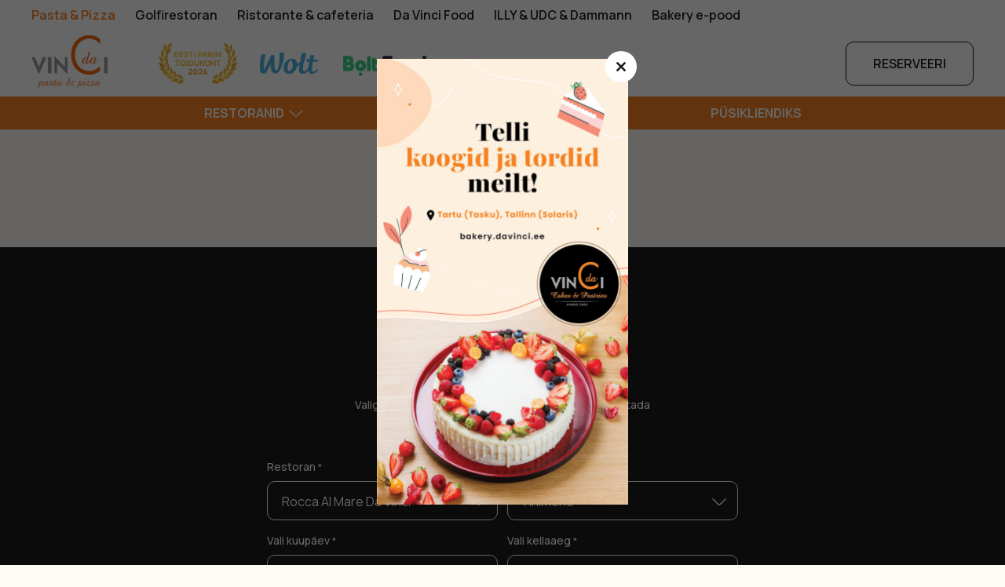

--- FILE ---
content_type: text/html; charset=UTF-8
request_url: https://davinci.ee/restoran/products/espresso-tiramisu/
body_size: 22143
content:
<!doctype html>
<html lang="et">
<head> <script type="text/javascript">
/* <![CDATA[ */
var gform;gform||(document.addEventListener("gform_main_scripts_loaded",function(){gform.scriptsLoaded=!0}),document.addEventListener("gform/theme/scripts_loaded",function(){gform.themeScriptsLoaded=!0}),window.addEventListener("DOMContentLoaded",function(){gform.domLoaded=!0}),gform={domLoaded:!1,scriptsLoaded:!1,themeScriptsLoaded:!1,isFormEditor:()=>"function"==typeof InitializeEditor,callIfLoaded:function(o){return!(!gform.domLoaded||!gform.scriptsLoaded||!gform.themeScriptsLoaded&&!gform.isFormEditor()||(gform.isFormEditor()&&console.warn("The use of gform.initializeOnLoaded() is deprecated in the form editor context and will be removed in Gravity Forms 3.1."),o(),0))},initializeOnLoaded:function(o){gform.callIfLoaded(o)||(document.addEventListener("gform_main_scripts_loaded",()=>{gform.scriptsLoaded=!0,gform.callIfLoaded(o)}),document.addEventListener("gform/theme/scripts_loaded",()=>{gform.themeScriptsLoaded=!0,gform.callIfLoaded(o)}),window.addEventListener("DOMContentLoaded",()=>{gform.domLoaded=!0,gform.callIfLoaded(o)}))},hooks:{action:{},filter:{}},addAction:function(o,r,e,t){gform.addHook("action",o,r,e,t)},addFilter:function(o,r,e,t){gform.addHook("filter",o,r,e,t)},doAction:function(o){gform.doHook("action",o,arguments)},applyFilters:function(o){return gform.doHook("filter",o,arguments)},removeAction:function(o,r){gform.removeHook("action",o,r)},removeFilter:function(o,r,e){gform.removeHook("filter",o,r,e)},addHook:function(o,r,e,t,n){null==gform.hooks[o][r]&&(gform.hooks[o][r]=[]);var d=gform.hooks[o][r];null==n&&(n=r+"_"+d.length),gform.hooks[o][r].push({tag:n,callable:e,priority:t=null==t?10:t})},doHook:function(r,o,e){var t;if(e=Array.prototype.slice.call(e,1),null!=gform.hooks[r][o]&&((o=gform.hooks[r][o]).sort(function(o,r){return o.priority-r.priority}),o.forEach(function(o){"function"!=typeof(t=o.callable)&&(t=window[t]),"action"==r?t.apply(null,e):e[0]=t.apply(null,e)})),"filter"==r)return e[0]},removeHook:function(o,r,t,n){var e;null!=gform.hooks[o][r]&&(e=(e=gform.hooks[o][r]).filter(function(o,r,e){return!!(null!=n&&n!=o.tag||null!=t&&t!=o.priority)}),gform.hooks[o][r]=e)}});
/* ]]> */
</script>

	<meta name="google-site-verification" content="1bRo_8uEt22qBPIQFtXg5bYSogpvs154rhHsS1l8PX8" />
	<meta charset="UTF-8">
		<meta name="viewport" content="width=device-width, initial-scale=1">
	<link rel="profile" href="http://gmpg.org/xfn/11">
	

	
	
	<meta name='robots' content='index, follow, max-image-preview:large, max-snippet:-1, max-video-preview:-1' />
	<style>img:is([sizes="auto" i], [sizes^="auto," i]) { contain-intrinsic-size: 3000px 1500px }</style>
	<link rel="alternate" hreflang="et" href="https://davinci.ee/restoran/products/espresso-tiramisu/" />
<link rel="alternate" hreflang="x-default" href="https://davinci.ee/restoran/products/espresso-tiramisu/" />

	<!-- This site is optimized with the Yoast SEO plugin v26.6 - https://yoast.com/wordpress/plugins/seo/ -->
	<title>ESPRESSO TIRAMISU - Davinci resto&#039;s</title>
	<link rel="canonical" href="https://davinci.ee/restoran/products/espresso-tiramisu/" />
	<meta property="og:locale" content="et_EE" />
	<meta property="og:type" content="article" />
	<meta property="og:title" content="ESPRESSO TIRAMISU - Davinci resto&#039;s" />
	<meta property="og:url" content="https://davinci.ee/restoran/products/espresso-tiramisu/" />
	<meta property="og:site_name" content="Davinci resto&#039;s" />
	<meta property="article:modified_time" content="2023-05-30T08:33:25+00:00" />
	<meta property="og:image" content="https://davinci.ee/restoran/wp-content/uploads/sites/1/2023/05/Screenshot-2023-05-30-at-11.30.42.png" />
	<meta property="og:image:width" content="132" />
	<meta property="og:image:height" content="164" />
	<meta property="og:image:type" content="image/png" />
	<meta name="twitter:card" content="summary_large_image" />
	<script type="application/ld+json" class="yoast-schema-graph">{"@context":"https://schema.org","@graph":[{"@type":"WebPage","@id":"https://davinci.ee/restoran/products/espresso-tiramisu/","url":"https://davinci.ee/restoran/products/espresso-tiramisu/","name":"ESPRESSO TIRAMISU - Davinci resto&#039;s","isPartOf":{"@id":"https://davinci.ee/restoran/#website"},"primaryImageOfPage":{"@id":"https://davinci.ee/restoran/products/espresso-tiramisu/#primaryimage"},"image":{"@id":"https://davinci.ee/restoran/products/espresso-tiramisu/#primaryimage"},"thumbnailUrl":"https://davinci.ee/restoran/wp-content/uploads/sites/1/2023/05/Screenshot-2023-05-30-at-11.30.42.png","datePublished":"2023-05-30T08:33:24+00:00","dateModified":"2023-05-30T08:33:25+00:00","breadcrumb":{"@id":"https://davinci.ee/restoran/products/espresso-tiramisu/#breadcrumb"},"inLanguage":"et","potentialAction":[{"@type":"ReadAction","target":["https://davinci.ee/restoran/products/espresso-tiramisu/"]}]},{"@type":"ImageObject","inLanguage":"et","@id":"https://davinci.ee/restoran/products/espresso-tiramisu/#primaryimage","url":"https://davinci.ee/restoran/wp-content/uploads/sites/1/2023/05/Screenshot-2023-05-30-at-11.30.42.png","contentUrl":"https://davinci.ee/restoran/wp-content/uploads/sites/1/2023/05/Screenshot-2023-05-30-at-11.30.42.png","width":132,"height":164},{"@type":"BreadcrumbList","@id":"https://davinci.ee/restoran/products/espresso-tiramisu/#breadcrumb","itemListElement":[{"@type":"ListItem","position":1,"name":"Home","item":"https://davinci.ee/restoran/"},{"@type":"ListItem","position":2,"name":"Söögid","item":"https://davinci.ee/restoran/products/"},{"@type":"ListItem","position":3,"name":"ESPRESSO TIRAMISU"}]},{"@type":"WebSite","@id":"https://davinci.ee/restoran/#website","url":"https://davinci.ee/restoran/","name":"Davinci resto&#039;s","description":"","potentialAction":[{"@type":"SearchAction","target":{"@type":"EntryPoint","urlTemplate":"https://davinci.ee/restoran/?s={search_term_string}"},"query-input":{"@type":"PropertyValueSpecification","valueRequired":true,"valueName":"search_term_string"}}],"inLanguage":"et"}]}</script>
	<!-- / Yoast SEO plugin. -->


<link rel='dns-prefetch' href='//cdn.jsdelivr.net' />
<script type="text/javascript">
/* <![CDATA[ */
window._wpemojiSettings = {"baseUrl":"https:\/\/s.w.org\/images\/core\/emoji\/16.0.1\/72x72\/","ext":".png","svgUrl":"https:\/\/s.w.org\/images\/core\/emoji\/16.0.1\/svg\/","svgExt":".svg","source":{"concatemoji":"https:\/\/davinci.ee\/restoran\/wp-includes\/js\/wp-emoji-release.min.js?ver=6.8.3"}};
/*! This file is auto-generated */
!function(s,n){var o,i,e;function c(e){try{var t={supportTests:e,timestamp:(new Date).valueOf()};sessionStorage.setItem(o,JSON.stringify(t))}catch(e){}}function p(e,t,n){e.clearRect(0,0,e.canvas.width,e.canvas.height),e.fillText(t,0,0);var t=new Uint32Array(e.getImageData(0,0,e.canvas.width,e.canvas.height).data),a=(e.clearRect(0,0,e.canvas.width,e.canvas.height),e.fillText(n,0,0),new Uint32Array(e.getImageData(0,0,e.canvas.width,e.canvas.height).data));return t.every(function(e,t){return e===a[t]})}function u(e,t){e.clearRect(0,0,e.canvas.width,e.canvas.height),e.fillText(t,0,0);for(var n=e.getImageData(16,16,1,1),a=0;a<n.data.length;a++)if(0!==n.data[a])return!1;return!0}function f(e,t,n,a){switch(t){case"flag":return n(e,"\ud83c\udff3\ufe0f\u200d\u26a7\ufe0f","\ud83c\udff3\ufe0f\u200b\u26a7\ufe0f")?!1:!n(e,"\ud83c\udde8\ud83c\uddf6","\ud83c\udde8\u200b\ud83c\uddf6")&&!n(e,"\ud83c\udff4\udb40\udc67\udb40\udc62\udb40\udc65\udb40\udc6e\udb40\udc67\udb40\udc7f","\ud83c\udff4\u200b\udb40\udc67\u200b\udb40\udc62\u200b\udb40\udc65\u200b\udb40\udc6e\u200b\udb40\udc67\u200b\udb40\udc7f");case"emoji":return!a(e,"\ud83e\udedf")}return!1}function g(e,t,n,a){var r="undefined"!=typeof WorkerGlobalScope&&self instanceof WorkerGlobalScope?new OffscreenCanvas(300,150):s.createElement("canvas"),o=r.getContext("2d",{willReadFrequently:!0}),i=(o.textBaseline="top",o.font="600 32px Arial",{});return e.forEach(function(e){i[e]=t(o,e,n,a)}),i}function t(e){var t=s.createElement("script");t.src=e,t.defer=!0,s.head.appendChild(t)}"undefined"!=typeof Promise&&(o="wpEmojiSettingsSupports",i=["flag","emoji"],n.supports={everything:!0,everythingExceptFlag:!0},e=new Promise(function(e){s.addEventListener("DOMContentLoaded",e,{once:!0})}),new Promise(function(t){var n=function(){try{var e=JSON.parse(sessionStorage.getItem(o));if("object"==typeof e&&"number"==typeof e.timestamp&&(new Date).valueOf()<e.timestamp+604800&&"object"==typeof e.supportTests)return e.supportTests}catch(e){}return null}();if(!n){if("undefined"!=typeof Worker&&"undefined"!=typeof OffscreenCanvas&&"undefined"!=typeof URL&&URL.createObjectURL&&"undefined"!=typeof Blob)try{var e="postMessage("+g.toString()+"("+[JSON.stringify(i),f.toString(),p.toString(),u.toString()].join(",")+"));",a=new Blob([e],{type:"text/javascript"}),r=new Worker(URL.createObjectURL(a),{name:"wpTestEmojiSupports"});return void(r.onmessage=function(e){c(n=e.data),r.terminate(),t(n)})}catch(e){}c(n=g(i,f,p,u))}t(n)}).then(function(e){for(var t in e)n.supports[t]=e[t],n.supports.everything=n.supports.everything&&n.supports[t],"flag"!==t&&(n.supports.everythingExceptFlag=n.supports.everythingExceptFlag&&n.supports[t]);n.supports.everythingExceptFlag=n.supports.everythingExceptFlag&&!n.supports.flag,n.DOMReady=!1,n.readyCallback=function(){n.DOMReady=!0}}).then(function(){return e}).then(function(){var e;n.supports.everything||(n.readyCallback(),(e=n.source||{}).concatemoji?t(e.concatemoji):e.wpemoji&&e.twemoji&&(t(e.twemoji),t(e.wpemoji)))}))}((window,document),window._wpemojiSettings);
/* ]]> */
</script>
<link rel='stylesheet' id='block-menu-menu-block-css' href='https://davinci.ee/restoran/wp-content/themes/davinci-master/assets/css/menu.css?ver=2.0.2' type='text/css' media='all' />
<link rel='stylesheet' id='block-staff-block-css' href='https://davinci.ee/restoran/wp-content/themes/davinci-master/assets/css/staff.css?ver=2.0.2' type='text/css' media='all' />
<link rel='stylesheet' id='block-restaurants-block-css' href='https://davinci.ee/restoran/wp-content/themes/davinci-master/assets/css/restaurants.css?ver=2.0.2' type='text/css' media='all' />
<link rel='stylesheet' id='block-singleblogpost-css' href='https://davinci.ee/restoran/wp-content/themes/davinci-master/assets/css/block-custom-products.css?ver=2.0.2' type='text/css' media='all' />
<link rel='stylesheet' id='block-filters-css' href='https://davinci.ee/restoran/wp-content/themes/davinci-master/assets/css/filters.css?ver=2.0.2' type='text/css' media='all' />
<link rel='stylesheet' id='block-menu-block-css' href='https://davinci.ee/restoran/wp-content/themes/davinci-master/assets/css/block-drinks.css?ver=2.0.2' type='text/css' media='all' />
<link rel='stylesheet' id='block-register-block-css' href='https://davinci.ee/restoran/wp-content/themes/davinci-master/assets/css/register.css?ver=2.0.2' type='text/css' media='all' />
<link rel='stylesheet' id='illy-bottom-blocks-css' href='https://davinci.ee/restoran/wp-content/themes/davinci-master/assets/css/block-illy.css?ver=2.0.2' type='text/css' media='all' />
<link rel='stylesheet' id='block-gfform-css' href='https://davinci.ee/restoran/wp-content/themes/davinci-master/assets/css/block-gfform.css?ver=2.0.2' type='text/css' media='all' />
<link rel='stylesheet' id='block-hero-slider-css' href='https://davinci.ee/restoran/wp-content/themes/davinci-master/assets/css/block-hero-slider.css?ver=2.0.2' type='text/css' media='all' />
<link rel='stylesheet' id='block-text-img-slider-css' href='https://davinci.ee/restoran/wp-content/themes/davinci-master/assets/css/block-small-textimg.css?ver=2.0.2' type='text/css' media='all' />
<link rel='stylesheet' id='block-panorama-slider-css' href='https://davinci.ee/restoran/wp-content/themes/davinci-master/assets/css/block-panorama.css?ver=2.0.2' type='text/css' media='all' />
<link rel='stylesheet' id='block-abtus-slider-css' href='https://davinci.ee/restoran/wp-content/themes/davinci-master/assets/css/block-abtus-slider.css?ver=2.0.2' type='text/css' media='all' />
<style id='wp-emoji-styles-inline-css' type='text/css'>

	img.wp-smiley, img.emoji {
		display: inline !important;
		border: none !important;
		box-shadow: none !important;
		height: 1em !important;
		width: 1em !important;
		margin: 0 0.07em !important;
		vertical-align: -0.1em !important;
		background: none !important;
		padding: 0 !important;
	}
</style>
<link rel='stylesheet' id='wp-block-library-css' href='https://davinci.ee/restoran/wp-includes/css/dist/block-library/style.min.css?ver=6.8.3' type='text/css' media='all' />
<style id='classic-theme-styles-inline-css' type='text/css'>
/*! This file is auto-generated */
.wp-block-button__link{color:#fff;background-color:#32373c;border-radius:9999px;box-shadow:none;text-decoration:none;padding:calc(.667em + 2px) calc(1.333em + 2px);font-size:1.125em}.wp-block-file__button{background:#32373c;color:#fff;text-decoration:none}
</style>
<style id='safe-svg-svg-icon-style-inline-css' type='text/css'>
.safe-svg-cover{text-align:center}.safe-svg-cover .safe-svg-inside{display:inline-block;max-width:100%}.safe-svg-cover svg{fill:currentColor;height:100%;max-height:100%;max-width:100%;width:100%}

</style>
<style id='global-styles-inline-css' type='text/css'>
:root{--wp--preset--aspect-ratio--square: 1;--wp--preset--aspect-ratio--4-3: 4/3;--wp--preset--aspect-ratio--3-4: 3/4;--wp--preset--aspect-ratio--3-2: 3/2;--wp--preset--aspect-ratio--2-3: 2/3;--wp--preset--aspect-ratio--16-9: 16/9;--wp--preset--aspect-ratio--9-16: 9/16;--wp--preset--color--black: #000000;--wp--preset--color--cyan-bluish-gray: #abb8c3;--wp--preset--color--white: #ffffff;--wp--preset--color--pale-pink: #f78da7;--wp--preset--color--vivid-red: #cf2e2e;--wp--preset--color--luminous-vivid-orange: #ff6900;--wp--preset--color--luminous-vivid-amber: #fcb900;--wp--preset--color--light-green-cyan: #7bdcb5;--wp--preset--color--vivid-green-cyan: #00d084;--wp--preset--color--pale-cyan-blue: #8ed1fc;--wp--preset--color--vivid-cyan-blue: #0693e3;--wp--preset--color--vivid-purple: #9b51e0;--wp--preset--gradient--vivid-cyan-blue-to-vivid-purple: linear-gradient(135deg,rgba(6,147,227,1) 0%,rgb(155,81,224) 100%);--wp--preset--gradient--light-green-cyan-to-vivid-green-cyan: linear-gradient(135deg,rgb(122,220,180) 0%,rgb(0,208,130) 100%);--wp--preset--gradient--luminous-vivid-amber-to-luminous-vivid-orange: linear-gradient(135deg,rgba(252,185,0,1) 0%,rgba(255,105,0,1) 100%);--wp--preset--gradient--luminous-vivid-orange-to-vivid-red: linear-gradient(135deg,rgba(255,105,0,1) 0%,rgb(207,46,46) 100%);--wp--preset--gradient--very-light-gray-to-cyan-bluish-gray: linear-gradient(135deg,rgb(238,238,238) 0%,rgb(169,184,195) 100%);--wp--preset--gradient--cool-to-warm-spectrum: linear-gradient(135deg,rgb(74,234,220) 0%,rgb(151,120,209) 20%,rgb(207,42,186) 40%,rgb(238,44,130) 60%,rgb(251,105,98) 80%,rgb(254,248,76) 100%);--wp--preset--gradient--blush-light-purple: linear-gradient(135deg,rgb(255,206,236) 0%,rgb(152,150,240) 100%);--wp--preset--gradient--blush-bordeaux: linear-gradient(135deg,rgb(254,205,165) 0%,rgb(254,45,45) 50%,rgb(107,0,62) 100%);--wp--preset--gradient--luminous-dusk: linear-gradient(135deg,rgb(255,203,112) 0%,rgb(199,81,192) 50%,rgb(65,88,208) 100%);--wp--preset--gradient--pale-ocean: linear-gradient(135deg,rgb(255,245,203) 0%,rgb(182,227,212) 50%,rgb(51,167,181) 100%);--wp--preset--gradient--electric-grass: linear-gradient(135deg,rgb(202,248,128) 0%,rgb(113,206,126) 100%);--wp--preset--gradient--midnight: linear-gradient(135deg,rgb(2,3,129) 0%,rgb(40,116,252) 100%);--wp--preset--font-size--small: 13px;--wp--preset--font-size--medium: 20px;--wp--preset--font-size--large: 36px;--wp--preset--font-size--x-large: 42px;--wp--preset--spacing--20: 0.44rem;--wp--preset--spacing--30: 0.67rem;--wp--preset--spacing--40: 1rem;--wp--preset--spacing--50: 1.5rem;--wp--preset--spacing--60: 2.25rem;--wp--preset--spacing--70: 3.38rem;--wp--preset--spacing--80: 5.06rem;--wp--preset--shadow--natural: 6px 6px 9px rgba(0, 0, 0, 0.2);--wp--preset--shadow--deep: 12px 12px 50px rgba(0, 0, 0, 0.4);--wp--preset--shadow--sharp: 6px 6px 0px rgba(0, 0, 0, 0.2);--wp--preset--shadow--outlined: 6px 6px 0px -3px rgba(255, 255, 255, 1), 6px 6px rgba(0, 0, 0, 1);--wp--preset--shadow--crisp: 6px 6px 0px rgba(0, 0, 0, 1);}:where(.is-layout-flex){gap: 0.5em;}:where(.is-layout-grid){gap: 0.5em;}body .is-layout-flex{display: flex;}.is-layout-flex{flex-wrap: wrap;align-items: center;}.is-layout-flex > :is(*, div){margin: 0;}body .is-layout-grid{display: grid;}.is-layout-grid > :is(*, div){margin: 0;}:where(.wp-block-columns.is-layout-flex){gap: 2em;}:where(.wp-block-columns.is-layout-grid){gap: 2em;}:where(.wp-block-post-template.is-layout-flex){gap: 1.25em;}:where(.wp-block-post-template.is-layout-grid){gap: 1.25em;}.has-black-color{color: var(--wp--preset--color--black) !important;}.has-cyan-bluish-gray-color{color: var(--wp--preset--color--cyan-bluish-gray) !important;}.has-white-color{color: var(--wp--preset--color--white) !important;}.has-pale-pink-color{color: var(--wp--preset--color--pale-pink) !important;}.has-vivid-red-color{color: var(--wp--preset--color--vivid-red) !important;}.has-luminous-vivid-orange-color{color: var(--wp--preset--color--luminous-vivid-orange) !important;}.has-luminous-vivid-amber-color{color: var(--wp--preset--color--luminous-vivid-amber) !important;}.has-light-green-cyan-color{color: var(--wp--preset--color--light-green-cyan) !important;}.has-vivid-green-cyan-color{color: var(--wp--preset--color--vivid-green-cyan) !important;}.has-pale-cyan-blue-color{color: var(--wp--preset--color--pale-cyan-blue) !important;}.has-vivid-cyan-blue-color{color: var(--wp--preset--color--vivid-cyan-blue) !important;}.has-vivid-purple-color{color: var(--wp--preset--color--vivid-purple) !important;}.has-black-background-color{background-color: var(--wp--preset--color--black) !important;}.has-cyan-bluish-gray-background-color{background-color: var(--wp--preset--color--cyan-bluish-gray) !important;}.has-white-background-color{background-color: var(--wp--preset--color--white) !important;}.has-pale-pink-background-color{background-color: var(--wp--preset--color--pale-pink) !important;}.has-vivid-red-background-color{background-color: var(--wp--preset--color--vivid-red) !important;}.has-luminous-vivid-orange-background-color{background-color: var(--wp--preset--color--luminous-vivid-orange) !important;}.has-luminous-vivid-amber-background-color{background-color: var(--wp--preset--color--luminous-vivid-amber) !important;}.has-light-green-cyan-background-color{background-color: var(--wp--preset--color--light-green-cyan) !important;}.has-vivid-green-cyan-background-color{background-color: var(--wp--preset--color--vivid-green-cyan) !important;}.has-pale-cyan-blue-background-color{background-color: var(--wp--preset--color--pale-cyan-blue) !important;}.has-vivid-cyan-blue-background-color{background-color: var(--wp--preset--color--vivid-cyan-blue) !important;}.has-vivid-purple-background-color{background-color: var(--wp--preset--color--vivid-purple) !important;}.has-black-border-color{border-color: var(--wp--preset--color--black) !important;}.has-cyan-bluish-gray-border-color{border-color: var(--wp--preset--color--cyan-bluish-gray) !important;}.has-white-border-color{border-color: var(--wp--preset--color--white) !important;}.has-pale-pink-border-color{border-color: var(--wp--preset--color--pale-pink) !important;}.has-vivid-red-border-color{border-color: var(--wp--preset--color--vivid-red) !important;}.has-luminous-vivid-orange-border-color{border-color: var(--wp--preset--color--luminous-vivid-orange) !important;}.has-luminous-vivid-amber-border-color{border-color: var(--wp--preset--color--luminous-vivid-amber) !important;}.has-light-green-cyan-border-color{border-color: var(--wp--preset--color--light-green-cyan) !important;}.has-vivid-green-cyan-border-color{border-color: var(--wp--preset--color--vivid-green-cyan) !important;}.has-pale-cyan-blue-border-color{border-color: var(--wp--preset--color--pale-cyan-blue) !important;}.has-vivid-cyan-blue-border-color{border-color: var(--wp--preset--color--vivid-cyan-blue) !important;}.has-vivid-purple-border-color{border-color: var(--wp--preset--color--vivid-purple) !important;}.has-vivid-cyan-blue-to-vivid-purple-gradient-background{background: var(--wp--preset--gradient--vivid-cyan-blue-to-vivid-purple) !important;}.has-light-green-cyan-to-vivid-green-cyan-gradient-background{background: var(--wp--preset--gradient--light-green-cyan-to-vivid-green-cyan) !important;}.has-luminous-vivid-amber-to-luminous-vivid-orange-gradient-background{background: var(--wp--preset--gradient--luminous-vivid-amber-to-luminous-vivid-orange) !important;}.has-luminous-vivid-orange-to-vivid-red-gradient-background{background: var(--wp--preset--gradient--luminous-vivid-orange-to-vivid-red) !important;}.has-very-light-gray-to-cyan-bluish-gray-gradient-background{background: var(--wp--preset--gradient--very-light-gray-to-cyan-bluish-gray) !important;}.has-cool-to-warm-spectrum-gradient-background{background: var(--wp--preset--gradient--cool-to-warm-spectrum) !important;}.has-blush-light-purple-gradient-background{background: var(--wp--preset--gradient--blush-light-purple) !important;}.has-blush-bordeaux-gradient-background{background: var(--wp--preset--gradient--blush-bordeaux) !important;}.has-luminous-dusk-gradient-background{background: var(--wp--preset--gradient--luminous-dusk) !important;}.has-pale-ocean-gradient-background{background: var(--wp--preset--gradient--pale-ocean) !important;}.has-electric-grass-gradient-background{background: var(--wp--preset--gradient--electric-grass) !important;}.has-midnight-gradient-background{background: var(--wp--preset--gradient--midnight) !important;}.has-small-font-size{font-size: var(--wp--preset--font-size--small) !important;}.has-medium-font-size{font-size: var(--wp--preset--font-size--medium) !important;}.has-large-font-size{font-size: var(--wp--preset--font-size--large) !important;}.has-x-large-font-size{font-size: var(--wp--preset--font-size--x-large) !important;}
:where(.wp-block-post-template.is-layout-flex){gap: 1.25em;}:where(.wp-block-post-template.is-layout-grid){gap: 1.25em;}
:where(.wp-block-columns.is-layout-flex){gap: 2em;}:where(.wp-block-columns.is-layout-grid){gap: 2em;}
:root :where(.wp-block-pullquote){font-size: 1.5em;line-height: 1.6;}
</style>
<link rel='stylesheet' id='leaflet-css-css' href='https://davinci.ee/restoran/wp-content/plugins/meow-lightbox/app/style.min.css?ver=1767653372' type='text/css' media='all' />
<link rel='stylesheet' id='responsive-lightbox-swipebox-css' href='https://davinci.ee/restoran/wp-content/plugins/responsive-lightbox/assets/swipebox/swipebox.min.css?ver=2.4.8' type='text/css' media='all' />
<link rel='stylesheet' id='wpml-blocks-css' href='https://davinci.ee/restoran/wp-content/plugins/sitepress-multilingual-cms/dist/css/blocks/styles.css?ver=4.6.4' type='text/css' media='all' />
<link rel='stylesheet' id='theme-base-css' href='https://davinci.ee/restoran/wp-content/themes/davinci-master/style.css?ver=2.0.2' type='text/css' media='all' />
<link rel='stylesheet' id='theme-style-css' href='https://davinci.ee/restoran/wp-content/themes/davinci-master/assets/css/site.css?ver=1756725712' type='text/css' media='all' />
<link rel='stylesheet' id='pp-single-css' href='https://davinci.ee/restoran/wp-content/themes/davinci-master/assets/css/single.css?ver=1756725712' type='text/css' media='all' />
<link rel='stylesheet' id='slick-css' href='https://cdn.jsdelivr.net/jquery.slick/1.6.0/slick.css?ver=6.8.3' type='text/css' media='all' />
<script type="text/javascript" src="https://davinci.ee/restoran/wp-includes/js/jquery/jquery.min.js?ver=3.7.1" id="jquery-core-js"></script>
<script type="text/javascript" src="https://davinci.ee/restoran/wp-includes/js/jquery/jquery-migrate.min.js?ver=3.4.1" id="jquery-migrate-js"></script>
<script type="text/javascript" id="wpml-cookie-js-extra">
/* <![CDATA[ */
var wpml_cookies = {"wp-wpml_current_language":{"value":"et","expires":1,"path":"\/"}};
var wpml_cookies = {"wp-wpml_current_language":{"value":"et","expires":1,"path":"\/"}};
/* ]]> */
</script>
<script type="text/javascript" src="https://davinci.ee/restoran/wp-content/plugins/sitepress-multilingual-cms/res/js/cookies/language-cookie.js?ver=4.6.4" id="wpml-cookie-js"></script>
<script type="text/javascript" src="https://davinci.ee/restoran/wp-includes/js/dist/hooks.min.js?ver=4d63a3d491d11ffd8ac6" id="wp-hooks-js"></script>
<script type="text/javascript" src="https://davinci.ee/restoran/wp-includes/js/dist/i18n.min.js?ver=5e580eb46a90c2b997e6" id="wp-i18n-js"></script>
<script type="text/javascript" id="wp-i18n-js-after">
/* <![CDATA[ */
wp.i18n.setLocaleData( { 'text direction\u0004ltr': [ 'ltr' ] } );
/* ]]> */
</script>
<script type="text/javascript" id="mwl-build-js-js-extra">
/* <![CDATA[ */
var mwl_settings = {"api_url":"https:\/\/davinci.ee\/restoran\/wp-json\/meow-lightbox\/v1\/","rest_nonce":"b97ec3a4f3","plugin_url":"https:\/\/davinci.ee\/restoran\/wp-content\/plugins\/meow-lightbox\/app\/","version":"1767653372","settings":{"rtf_slider_fix":false,"engine":"default","backdrop_opacity":85,"theme":"dark","flat_orientation":"below","orientation":"auto","selector":".entry-content, .gallery, .mgl-gallery, .wp-block-gallery,  .wp-block-image","selector_ahead":false,"deep_linking":false,"deep_linking_slug":"mwl","rendering_delay":300,"skip_dynamic_fetch":false,"include_orphans":false,"js_logs":false,"social_sharing":false,"social_sharing_facebook":true,"social_sharing_twitter":true,"social_sharing_pinterest":true,"separate_galleries":false,"disable_arrows_on_mobile":false,"animation_toggle":"none","animation_speed":"normal","low_res_placeholder":false,"wordpress_big_image":false,"right_click_protection":true,"magnification":true,"full_screen":true,"anti_selector":".blog, .archive, .emoji, .attachment-post-image, .no-lightbox","preloading":false,"download_link":false,"caption_source":"caption","caption_ellipsis":true,"exif":{"title":true,"caption":true,"camera":true,"lens":true,"date":false,"date_timezone":false,"shutter_speed":true,"aperture":true,"focal_length":true,"copyright":false,"author":false,"iso":true,"keywords":false,"metadata_toggle":false,"metadata_toggle_start_hidden":false},"slideshow":{"enabled":false,"timer":3000},"map":{"enabled":false}}};
/* ]]> */
</script>
<script type="text/javascript" src="https://davinci.ee/restoran/wp-content/plugins/meow-lightbox/app/lightbox.js?ver=1767653372" id="mwl-build-js-js"></script>
<script type="text/javascript" src="https://davinci.ee/restoran/wp-content/plugins/responsive-lightbox/assets/swipebox/jquery.swipebox.min.js?ver=2.4.8" id="responsive-lightbox-swipebox-js"></script>
<script type="text/javascript" src="https://davinci.ee/restoran/wp-includes/js/underscore.min.js?ver=1.13.7" id="underscore-js"></script>
<script type="text/javascript" src="https://davinci.ee/restoran/wp-content/plugins/responsive-lightbox/assets/infinitescroll/infinite-scroll.pkgd.min.js?ver=6.8.3" id="responsive-lightbox-infinite-scroll-js"></script>
<script type="text/javascript" id="responsive-lightbox-js-before">
/* <![CDATA[ */
var rlArgs = {"script":"swipebox","selector":"lightbox","customEvents":"","activeGalleries":true,"animation":true,"hideCloseButtonOnMobile":false,"removeBarsOnMobile":false,"hideBars":true,"hideBarsDelay":5000,"videoMaxWidth":1080,"useSVG":true,"loopAtEnd":false,"woocommerce_gallery":false,"ajaxurl":"https:\/\/davinci.ee\/restoran\/wp-admin\/admin-ajax.php","nonce":"6f421f01b2","preview":false,"postId":2296,"scriptExtension":false};
/* ]]> */
</script>
<script type="text/javascript" src="https://davinci.ee/restoran/wp-content/plugins/responsive-lightbox/js/front.js?ver=2.4.8" id="responsive-lightbox-js"></script>
<link rel="https://api.w.org/" href="https://davinci.ee/restoran/wp-json/" /><link rel="alternate" title="JSON" type="application/json" href="https://davinci.ee/restoran/wp-json/wp/v2/products/2296" /><link rel="EditURI" type="application/rsd+xml" title="RSD" href="https://davinci.ee/restoran/xmlrpc.php?rsd" />
<link rel='shortlink' href='https://davinci.ee/restoran/?p=2296' />
<link rel="alternate" title="oEmbed (JSON)" type="application/json+oembed" href="https://davinci.ee/restoran/wp-json/oembed/1.0/embed?url=https%3A%2F%2Fdavinci.ee%2Frestoran%2Fproducts%2Fespresso-tiramisu%2F" />
<link rel="alternate" title="oEmbed (XML)" type="text/xml+oembed" href="https://davinci.ee/restoran/wp-json/oembed/1.0/embed?url=https%3A%2F%2Fdavinci.ee%2Frestoran%2Fproducts%2Fespresso-tiramisu%2F&#038;format=xml" />
<meta name="generator" content="WPML ver:4.6.4 stt:15;" />
			<link rel="preload" href="https://davinci.ee/restoran/wp-content/plugins/wordpress-popup/assets/hustle-ui/fonts/hustle-icons-font.woff2" as="font" type="font/woff2" crossorigin>
		<style id="hustle-module-1-0-styles" class="hustle-module-styles hustle-module-styles-1">@media screen and (min-width: 783px) {.hustle-ui:not(.hustle-size--small).module_id_1 .hustle-popup-content {max-width: 321px;max-height: 590px;max-height: 590px;overflow-y: auto;}}@media screen and (min-width: 783px) {.hustle-ui:not(.hustle-size--small).module_id_1 .hustle-popup-content .hustle-info {max-height: calc(100% - 30px);}} .hustle-ui.module_id_1  {padding-right: 15px;padding-left: 15px;}.hustle-ui.module_id_1  .hustle-popup-content .hustle-info,.hustle-ui.module_id_1  .hustle-popup-content .hustle-optin {padding-top: 60px;padding-bottom: 20px;}@media screen and (min-width: 783px) {.hustle-ui:not(.hustle-size--small).module_id_1  {padding-right: 0px;padding-left: 0px;}.hustle-ui:not(.hustle-size--small).module_id_1  .hustle-popup-content .hustle-info,.hustle-ui:not(.hustle-size--small).module_id_1  .hustle-popup-content .hustle-optin {padding-top: 0px;padding-bottom: 0px;}} .hustle-ui.module_id_1 .hustle-layout {margin: 0px 0px 0px 0px;padding: 0px 0px 0px 0px;border-width: 0px 0px 0px 0px;border-style: solid;border-color: rgba(0,0,0,0);border-radius: 0px 0px 0px 0px;overflow: hidden;background-color: rgb(13,13,13);-moz-box-shadow: 0px 0px 0px 0px rgba(0,0,0,0);-webkit-box-shadow: 0px 0px 0px 0px rgba(0,0,0,0);box-shadow: 0px 0px 0px 0px rgba(0,0,0,0);}@media screen and (min-width: 783px) {.hustle-ui:not(.hustle-size--small).module_id_1 .hustle-layout {margin: 0px 0px 0px 0px;padding: 0px 0px 0px 20px;border-width: 0px 0px 0px 0px;border-style: none;border-radius: 0px 0px 0px 0px;-moz-box-shadow: 0px 0px 0px 0px rgba(0,0,0,0);-webkit-box-shadow: 0px 0px 0px 0px rgba(0,0,0,0);box-shadow: 0px 0px 0px 0px rgba(0,0,0,0);}} .hustle-ui.module_id_1 .hustle-layout .hustle-layout-content {padding: 0px 0px 30px 0px;border-width: 0px 0px 0px 0px;border-style: solid;border-radius: 0px 0px 0px 0px;border-color: rgba(0,0,0,0);background-color: #5D7380;-moz-box-shadow: 0px 0px 0px 0px rgba(0,0,0,0);-webkit-box-shadow: 0px 0px 0px 0px rgba(0,0,0,0);box-shadow: 0px 0px 0px 0px rgba(0,0,0,0);}.hustle-ui.module_id_1 .hustle-main-wrapper {position: relative;padding:32px 0 0;}@media screen and (min-width: 783px) {.hustle-ui:not(.hustle-size--small).module_id_1 .hustle-layout .hustle-layout-content {padding: 83px 32px 83px 19px;border-width: 0px 0px 0px 0px;border-style: solid;border-radius: 0px 0px 0px 0px;-moz-box-shadow: 0px 0px 0px 0px rgba(0,0,0,0);-webkit-box-shadow: 0px 0px 0px 0px rgba(0,0,0,0);box-shadow: 0px 0px 0px 0px rgba(0,0,0,0);}}@media screen and (min-width: 783px) {.hustle-ui:not(.hustle-size--small).module_id_1 .hustle-main-wrapper {padding:32px 0 0;}}.hustle-ui.module_id_1 .hustle-layout .hustle-image {background-color: #35414A;}.hustle-ui.module_id_1 .hustle-layout .hustle-image {height: 293px;overflow: hidden;}@media screen and (min-width: 783px) {.hustle-ui:not(.hustle-size--small).module_id_1 .hustle-layout .hustle-image {max-width: 320px;height: auto;min-height: 0;-webkit-box-flex: 0;-ms-flex: 0 0 320px;flex: 0 0 320px;}}.hustle-ui.module_id_1 .hustle-layout .hustle-image img {width: 100%;max-width: unset;height: 100%;display: block;position: absolute;object-fit: contain;-ms-interpolation-mode: bicubic;}@media all and (-ms-high-contrast: none), (-ms-high-contrast: active) {.hustle-ui.module_id_1 .hustle-layout .hustle-image img {width: auto;max-width: 100%;height: auto;max-height: 100%;}}@media screen and (min-width: 783px) {.hustle-ui:not(.hustle-size--small).module_id_1 .hustle-layout .hustle-image img {width: 100%;max-width: unset;height: 100%;display: block;position: absolute;object-fit: contain;-ms-interpolation-mode: bicubic;}}@media all and (min-width: 783px) and (-ms-high-contrast: none), (-ms-high-contrast: active) {.hustle-ui:not(.hustle-size--small).module_id_1 .hustle-layout .hustle-image img {width: auto;max-width: 100%;height: auto;max-height: 100%;}}.hustle-ui.module_id_1 .hustle-layout .hustle-image img {object-position: center center;-o-object-position: center center;}@media all and (-ms-high-contrast: none), (-ms-high-contrast: active) {.hustle-ui.module_id_1 .hustle-layout .hustle-image img {left: 50%;}}@media all and (-ms-high-contrast: none), (-ms-high-contrast: active) {.hustle-ui.module_id_1 .hustle-layout .hustle-image img {transform: translate(-50%,-50%);-ms-transform: translate(-50%,-50%);-webkit-transform: translate(-50%,-50%);}}@media all and (-ms-high-contrast: none), (-ms-high-contrast: active) {.hustle-ui.module_id_1 .hustle-layout .hustle-image img {top: 50%;}}@media all and (-ms-high-contrast: none), (-ms-high-contrast: active) {.hustle-ui.module_id_1 .hustle-layout .hustle-image img {transform: translate(-50%,-50%);-ms-transform: translate(-50%,-50%);-webkit-transform: translate(-50%,-50%);}}@media screen and (min-width: 783px) {.hustle-ui:not(.hustle-size--small).module_id_1 .hustle-layout .hustle-image img {object-position: center center;-o-object-position: center center;}}@media all and (min-width: 783px) and (-ms-high-contrast: none), (-ms-high-contrast: active) {.hustle-ui:not(.hustle-size--small).module_id_1 .hustle-layout .hustle-image img {left: 50%;right: auto;}}@media all and (min-width: 783px) and (-ms-high-contrast: none), (-ms-high-contrast: active) {.hustle-ui:not(.hustle-size--small).module_id_1 .hustle-layout .hustle-image img {transform: translate(-50%,-50%);-ms-transform: translate(-50%,-50%);-webkit-transform: translate(-50%,-50%);}}@media all and (min-width: 783px) and (-ms-high-contrast: none), (-ms-high-contrast: active) {.hustle-ui:not(.hustle-size--small).module_id_1 .hustle-layout .hustle-image img {top: 50%;bottom: auto;}}@media all and (min-width: 783px) and (-ms-high-contrast: none), (-ms-high-contrast: active) {.hustle-ui:not(.hustle-size--small).module_id_1 .hustle-layout .hustle-image img {transform: translate(-50%,-50%);-ms-transform: translate(-50%,-50%);-webkit-transform: translate(-50%,-50%);}}  .hustle-ui.module_id_1 .hustle-layout .hustle-content {margin: 0px 0px 0px 0px;padding: 0px 30px 30px 30px;border-width: 0px 0px 0px 0px;border-style: solid;border-radius: 0px 0px 0px 0px;border-color: rgba(0,0,0,0);background-color: rgba(0,0,0,0);-moz-box-shadow: 0px 0px 0px 0px rgba(0,0,0,0);-webkit-box-shadow: 0px 0px 0px 0px rgba(0,0,0,0);box-shadow: 0px 0px 0px 0px rgba(0,0,0,0);}.hustle-ui.module_id_1 .hustle-layout .hustle-content .hustle-content-wrap {padding: 0px 0 30px 0;}@media screen and (min-width: 783px) {.hustle-ui:not(.hustle-size--small).module_id_1 .hustle-layout .hustle-content {margin: 0px 0px 0px 0px;padding: 0px 0px 0px 0px;border-width: 0px 0px 0px 0px;border-style: none;border-radius: 0px 0px 0px 0px;-moz-box-shadow: 0px 0px 0px 0px rgba(0,0,0,0);-webkit-box-shadow: 0px 0px 0px 0px rgba(0,0,0,0);box-shadow: 0px 0px 0px 0px rgba(0,0,0,0);}.hustle-ui:not(.hustle-size--small).module_id_1 .hustle-layout .hustle-content .hustle-content-wrap {padding: 0px 0 0px 0;}} .hustle-whole-module-cta {cursor: pointer;} .hustle-ui.module_id_1 .hustle-layout .hustle-cta-container {margin: 0px 0px 0px 0px;padding: 0px 0px 0px 0px;border-color: rgba(0,0,0,0);border-width: 0px 0px 0px 0px;border-style: solid;}@media screen and (min-width: 783px) {.hustle-ui:not(.hustle-size--small).module_id_1 .hustle-layout .hustle-cta-container {margin: 0px 0px 0px 0px;padding: 0px 0px 0px 0px;border-width: 0px 0px 0px 0px;border-style: none;}} .hustle-ui.module_id_1 .hustle-layout a.hustle-button-cta {margin: 0;padding: 13px 28px 13px 28px;border-width: 2px 2px 2px 2px;border-style: solid;border-color: #2CAE9F;border-radius: 0px 0px 0px 0px;background-color: #38C5B5;-moz-box-shadow: 0px 0px 0px 0px rgba(0,0,0,0);-webkit-box-shadow: 0px 0px 0px 0px rgba(0,0,0,0);box-shadow: 0px 0px 0px 0px rgba(0,0,0,0);color: #FFFFFF;font: bold 14px/24px Roboto;font-style: normal;letter-spacing: 0.2px;text-transform: uppercase;text-decoration: none;text-align: center;}.hustle-ui.module_id_1 .hustle-layout a.hustle-button-cta:hover {border-color: #39CDBD;background-color: #2DA194;color: #FFFFFF;}.hustle-ui.module_id_1 .hustle-layout a.hustle-button-cta:focus {border-color: #39CDBD;background-color: #2DA194;color: #FFFFFF;}@media screen and (min-width: 783px) {.hustle-ui:not(.hustle-size--small).module_id_1 .hustle-layout a.hustle-button-cta {padding: 13px 28px 13px 28px;border-width: 2px 2px 2px 2px;border-style: solid;border-radius: 0px 0px 0px 0px;box-shadow: 0px 0px 0px 0px rgba(0,0,0,0);-moz-box-shadow: 0px 0px 0px 0px rgba(0,0,0,0);-webkit-box-shadow: 0px 0px 0px 0px rgba(0,0,0,0);font: 700 14px/24px Roboto;font-style: normal;letter-spacing: 0.2px;text-transform: uppercase;text-decoration: none;text-align: center;}} .hustle-ui.module_id_1 .hustle-layout .hustle-cta-container {display: flex;flex-direction: column;}.hustle-ui.module_id_1 .hustle-layout .hustle-cta-container .hustle-button-cta {width: 100%;display: block;}@media screen and (min-width: 783px) {.hustle-ui:not(.hustle-size--small).module_id_1 .hustle-layout .hustle-cta-container {display: flex;flex-direction: unset;}}@media screen and (min-width: 783px) {.hustle-ui:not(.hustle-size--small).module_id_1 .hustle-layout .hustle-cta-container .hustle-button-cta {width: 100%;display: block;}}button.hustle-button-close .hustle-icon-close:before {font-size: inherit;}.hustle-ui.module_id_1 button.hustle-button-close {color: #38C5B5;background: transparent;border-radius: 0;position: absolute;z-index: 1;display: block;width: 32px;height: 32px;right: 0;left: auto;top: 0;bottom: auto;transform: unset;}.hustle-ui.module_id_1 button.hustle-button-close .hustle-icon-close {font-size: 12px;}.hustle-ui.module_id_1 button.hustle-button-close:hover {color: #49E2D1;}.hustle-ui.module_id_1 button.hustle-button-close:focus {color: #49E2D1;}@media screen and (min-width: 783px) {.hustle-ui:not(.hustle-size--small).module_id_1 button.hustle-button-close .hustle-icon-close {font-size: 12px;}.hustle-ui:not(.hustle-size--small).module_id_1 button.hustle-button-close {background: transparent;border-radius: 0;display: block;width: 32px;height: 32px;right: 0;left: auto;top: 0;bottom: auto;transform: unset;}}.hustle-ui.module_id_1 .hustle-popup-mask {background-color: rgba(0,0,0,0.6);}.hustle-ui.hustle_module_id_1[data-id="1"] .hustle-popup-content{ overflow: visible;}.hustle-ui.hustle_module_id_1[data-id="1"] .hustle-popup-content{ overflow: visible;}.hustle-ui.hustle_module_id_1[data-id="1"] .hustle-image{ min-height:  570px!important; background:  transparent;}.hustle-ui.hustle_module_id_1[data-id="1"] .hustle-popup-content{ overflow: visible;}.hustle-ui.hustle_module_id_1[data-id="1"] .hustle-image{ min-height:  570px!important; background:  transparent;}.hustle-ui.hustle_module_id_1[data-id="1"] .hustle-image img{ object-fit: cover;}.hustle-ui.hustle_module_id_1[data-id="1"] .hustle-popup-content{ overflow: visible;}.hustle-ui.hustle_module_id_1[data-id="1"] .hustle-image{ min-height:  570px!important; background:  transparent;}.hustle-ui.hustle_module_id_1[data-id="1"] .hustle-image img{ object-fit: cover;}.hustle-ui.hustle_module_id_1[data-id="1"] .hustle-content{ position:  absolute; width:  100%; height:  100%; overflow:  hidden; top: 0;}.hustle-ui.hustle_module_id_1[data-id="1"] .hustle-popup-content{ overflow: visible;}.hustle-ui.hustle_module_id_1[data-id="1"] .hustle-image{ min-height:  570px!important; background:  transparent;}.hustle-ui.hustle_module_id_1[data-id="1"] .hustle-image img{ object-fit: cover;}.hustle-ui.hustle_module_id_1[data-id="1"] .hustle-content{ position:  absolute; width:  100%; height:  100%; overflow:  hidden; top: 0;}.hustle-ui.hustle_module_id_1[data-id="1"] .hustle-layout .hustle-button-cta{ position: absolute!important; width:  100%; height:  100%; background:  transparent!important; border:  none!important; font-size:  0!important; top:  0!important;}.hustle-ui.hustle_module_id_1[data-id="1"] .hustle-popup-content{ overflow: visible;}.hustle-ui.hustle_module_id_1[data-id="1"] .hustle-image{ min-height:  570px!important; background:  transparent;}.hustle-ui.hustle_module_id_1[data-id="1"] .hustle-image img{ object-fit: cover;}.hustle-ui.hustle_module_id_1[data-id="1"] .hustle-content{ position:  absolute; width:  100%; height:  100%; overflow:  hidden; top: 0;}.hustle-ui.hustle_module_id_1[data-id="1"] .hustle-layout .hustle-button-cta{ position: absolute!important; width:  100%; height:  100%; background:  transparent!important; border:  none!important; font-size:  0!important; top:  0!important;}.hustle-ui.hustle_module_id_1[data-id="1"] .hustle-layout .hustle-button-cta:hover,.hustle-ui.hustle_module_id_1[data-id="1"] .hustle-layout .hustle-button-cta:active,.hustle-ui.hustle_module_id_1[data-id="1"] .hustle-layout .hustle-button-cta:focus{ border:  none!important; font-size:  0!important; background:  transparent!important;}.hustle-ui.hustle_module_id_1[data-id="1"] .hustle-popup-content{ overflow: visible;}.hustle-ui.hustle_module_id_1[data-id="1"] .hustle-image{ min-height:  570px!important; background:  transparent;}.hustle-ui.hustle_module_id_1[data-id="1"] .hustle-image img{ object-fit: cover;}.hustle-ui.hustle_module_id_1[data-id="1"] .hustle-content{ position:  absolute; width:  100%; height:  100%; overflow:  hidden; top: 0;}.hustle-ui.hustle_module_id_1[data-id="1"] .hustle-layout .hustle-button-cta{ position: absolute!important; width:  100%; height:  100%; background:  transparent!important; border:  none!important; font-size:  0!important; top:  0!important;}.hustle-ui.hustle_module_id_1[data-id="1"] .hustle-layout .hustle-button-cta:hover,.hustle-ui.hustle_module_id_1[data-id="1"] .hustle-layout .hustle-button-cta:active,.hustle-ui.hustle_module_id_1[data-id="1"] .hustle-layout .hustle-button-cta:focus{ border:  none!important; font-size:  0!important; background:  transparent!important;}.hustle-ui.hustle_module_id_1[data-id="1"] .hustle-layout{ background:  transparent!important;}.hustle-ui.hustle_module_id_1[data-id="1"] .hustle-popup-content{ overflow: visible;}.hustle-ui.hustle_module_id_1[data-id="1"] .hustle-image{ min-height:  570px!important; background:  transparent;}.hustle-ui.hustle_module_id_1[data-id="1"] .hustle-image img{ object-fit: cover;}.hustle-ui.hustle_module_id_1[data-id="1"] .hustle-content{ position:  absolute; width:  100%; height:  100%; overflow:  hidden; top: 0;}.hustle-ui.hustle_module_id_1[data-id="1"] .hustle-layout .hustle-button-cta{ position: absolute!important; width:  100%; height:  100%; background:  transparent!important; border:  none!important; font-size:  0!important; top:  0!important;}.hustle-ui.hustle_module_id_1[data-id="1"] .hustle-layout .hustle-button-cta:hover,.hustle-ui.hustle_module_id_1[data-id="1"] .hustle-layout .hustle-button-cta:active,.hustle-ui.hustle_module_id_1[data-id="1"] .hustle-layout .hustle-button-cta:focus{ border:  none!important; font-size:  0!important; background:  transparent!important;}.hustle-ui.hustle_module_id_1[data-id="1"] .hustle-layout{ background:  transparent!important;}.hustle-ui.hustle_module_id_1[data-id="1"] .hustle-button-close{ background:  #fff!important; padding:  20px!important; border-radius:  100%!important; display:  flex!important; justify-content:  center; right:  -10px!important; top:  -10px!important; color:  #1E1E1E!important;}.hustle-ui.hustle_module_id_1[data-id="1"] .hustle-popup-content{ overflow: visible;}.hustle-ui.hustle_module_id_1[data-id="1"] .hustle-image{ min-height:  570px!important; background:  transparent;}.hustle-ui.hustle_module_id_1[data-id="1"] .hustle-image img{ object-fit: cover;}.hustle-ui.hustle_module_id_1[data-id="1"] .hustle-content{ position:  absolute; width:  100%; height:  100%; overflow:  hidden; top: 0;}.hustle-ui.hustle_module_id_1[data-id="1"] .hustle-layout .hustle-button-cta{ position: absolute!important; width:  100%; height:  100%; background:  transparent!important; border:  none!important; font-size:  0!important; top:  0!important;}.hustle-ui.hustle_module_id_1[data-id="1"] .hustle-layout .hustle-button-cta:hover,.hustle-ui.hustle_module_id_1[data-id="1"] .hustle-layout .hustle-button-cta:active,.hustle-ui.hustle_module_id_1[data-id="1"] .hustle-layout .hustle-button-cta:focus{ border:  none!important; font-size:  0!important; background:  transparent!important;}.hustle-ui.hustle_module_id_1[data-id="1"] .hustle-layout{ background:  transparent!important;}.hustle-ui.hustle_module_id_1[data-id="1"] .hustle-button-close{ background:  #fff!important; padding:  20px!important; border-radius:  100%!important; display:  flex!important; justify-content:  center; right:  -10px!important; top:  -10px!important; color:  #1E1E1E!important;}.hustle-ui.hustle_module_id_1[data-id="1"] .hustle-main-wrapper{ padding:  0!important;}.hustle-ui.hustle_module_id_1[data-id="1"] .hustle-whole-module-cta{ padding:  0;}.hustle-ui.hustle_module_id_1[data-id="1"] .hustle-content{ top: 0;} @media (max-width: 500px) { .hustle-ui.hustle_module_id_1[data-id="1"] .hustle-popup-content{ min-height:  570px; max-width:  90%;}.hustle-ui.hustle_module_id_1[data-id="1"] .hustle-main-wrapper{ padding: 0;} }</style><link rel="icon" href="https://davinci.ee/restoran/wp-content/uploads/sites/1/2023/04/cropped-Mask-group-16-32x32.png" sizes="32x32" />
<link rel="icon" href="https://davinci.ee/restoran/wp-content/uploads/sites/1/2023/04/cropped-Mask-group-16-192x192.png" sizes="192x192" />
<link rel="apple-touch-icon" href="https://davinci.ee/restoran/wp-content/uploads/sites/1/2023/04/cropped-Mask-group-16-180x180.png" />
<meta name="msapplication-TileImage" content="https://davinci.ee/restoran/wp-content/uploads/sites/1/2023/04/cropped-Mask-group-16-270x270.png" />
    <!-- Google Tag Manager --> <script>(function(w,d,s,l,i){w[l]=w[l]||[];w[l].push({'gtm.start': new Date().getTime(),event:'gtm.js'});var f=d.getElementsByTagName(s)[0], j=d.createElement(s),dl=l!='dataLayer'?'&l='+l:'';j.async=true;j.src= 'https://www.googletagmanager.com/gtm.js?id='+i+dl;f.parentNode.insertBefore(j,f); })(window,document,'script','dataLayer','GTM-WNG9S9L2');</script> <!-- End Google Tag Manager -->
    		<style type="text/css" id="wp-custom-css">
			.hustle-ui.hustle_module_id_1[data-id="1"] .hustle-image img {
  object-fit: contain !important;
	object-position: top center !important;
}
@media screen and (max-width: 782px) {
.hustle-ui.hustle_module_id_1[data-id="1"] .hustle-main-wrapper {
    max-width: 320px;
		margin-left: auto;
		margin-right: auto;
  }
}
.text a {
	font-weight: 700;
color: inherit;
	text-decoration: underline;
}		</style>
		</head>
<body class="wp-singular products-template-default single single-products postid-2296 wp-theme-davinci-master">
    <!-- Google Tag Manager (noscript) --> <noscript><iframe src="https://www.googletagmanager.com/ns.html?id=GTM-WNG9S9L2" height="0" width="0" style="display:none;visibility:hidden"></iframe></noscript> <!-- End Google Tag Manager (noscript) -->
    
<div class="offcanvas-wrap">
	<div class="offcanvas-menu">
		<span class="ui-close" onclick="jQuery('html').toggleClass('offcanvas-open');">&times;</span>
		
		<div class="offcanvas-content" data-simplebar>
			<div class="mobile-navigation">						<nav class="mobile-nav" role="navigation">
							<ul id="menu-header-sub" class="mobile-nav"><li id="menu-item-4974" class="menu-item menu-item-type-custom menu-item-object-custom menu-item-has-children menu-item-4974"><a href="#">Restoranid</a>
<ul class="sub-menu">
	<li id="menu-item-4980" class="menu-item menu-item-type-post_type menu-item-object-restaurants menu-item-4980"><a href="https://davinci.ee/restoran/restaurants/rocca-da-vinci/">Rocca Al Mare Da Vinci</a></li>
	<li id="menu-item-4979" class="menu-item menu-item-type-post_type menu-item-object-restaurants menu-item-4979"><a href="https://davinci.ee/restoran/restaurants/kristiine-da-vinci/">Kristiine Da Vinci</a></li>
	<li id="menu-item-4975" class="menu-item menu-item-type-post_type menu-item-object-restaurants menu-item-4975"><a href="https://davinci.ee/restoran/restaurants/tartu-da-vinci/">Tartu Da Vinci</a></li>
	<li id="menu-item-4978" class="menu-item menu-item-type-post_type menu-item-object-restaurants menu-item-4978"><a href="https://davinci.ee/restoran/restaurants/jarve-da-vinci/">Järve Da Vinci</a></li>
	<li id="menu-item-4976" class="menu-item menu-item-type-post_type menu-item-object-restaurants menu-item-4976"><a href="https://davinci.ee/restoran/restaurants/parnu-da-vinci/">Pärnu Da Vinci</a></li>
	<li id="menu-item-4977" class="menu-item menu-item-type-post_type menu-item-object-restaurants menu-item-4977"><a href="https://davinci.ee/restoran/restaurants/ulemiste-da-vinci/">Ülemiste Da Vinci</a></li>
	<li id="menu-item-5044" class="menu-item menu-item-type-custom menu-item-object-custom menu-item-5044"><a href="https://davinci.ee/cafeteria/">Solaris Da Vinci</a></li>
	<li id="menu-item-5225" class="menu-item menu-item-type-custom menu-item-object-custom menu-item-5225"><a href="https://davinci.ee/golfirestoran/">Jõelähtme Da Vinci Golfirestoran</a></li>
</ul>
</li>
<li id="menu-item-4651" class="menu-item menu-item-type-post_type menu-item-object-page menu-item-4651"><a href="https://davinci.ee/restoran/davincicatering/">Catering</a></li>
<li id="menu-item-5004" class="menu-item menu-item-type-post_type menu-item-object-page menu-item-5004"><a href="https://davinci.ee/restoran/meist/">Meist</a></li>
<li id="menu-item-5224" class="menu-item menu-item-type-post_type menu-item-object-page menu-item-5224"><a href="https://davinci.ee/restoran/ole-davinci-pusiklient/">Püsikliendiks</a></li>
</ul>						</nav>
					<a href="#site-footer" class="reservation mob">Reserveeri</a>
					</div>
			<div class="header-bottom-wrap container-wide gutters">
									<nav class="navigation" role="navigation">
						<ul id="menu-header" class="main-nav-sub nav"><li id="menu-item-114" class="main-menu-header menu-item menu-item-type-post_type menu-item-object-page menu-item-home menu-item-114"><a href="https://davinci.ee/restoran/">Pasta &amp; Pizza</a></li>
<li id="menu-item-115" class="menu-item menu-item-type-custom menu-item-object-custom menu-item-115"><a href="/golfirestoran">Golfirestoran</a></li>
<li id="menu-item-4617" class="menu-item menu-item-type-custom menu-item-object-custom menu-item-4617"><a href="/cafeteria/">Ristorante &#038; cafeteria</a></li>
<li id="menu-item-116" class="menu-item menu-item-type-custom menu-item-object-custom menu-item-116"><a href="https://davincifood.ee/e-pood/">Da Vinci Food</a></li>
<li id="menu-item-117" class="menu-item menu-item-type-custom menu-item-object-custom menu-item-117"><a href="/illy-ja-dammann">ILLY &#038; UDC &#038; Dammann</a></li>
<li id="menu-item-5077" class="menu-item menu-item-type-custom menu-item-object-custom menu-item-5077"><a href="https://bakery.davinci.ee/">Bakery e-pood</a></li>
</ul>					</nav>
								
			</div>
				

					</div>
	</div>
	
	<div class="offcanvas-overlay" ontouchstart="jQuery('html').removeClass('offcanvas-open').removeClass('offcanvas-left-open');"></div>
	
	<header class="site-header">
	
	<div class="header-wrap container-wide gutters">
		<div class="header-navigation">
							<nav class="site-navigation hide-md-down" role="navigation">
					<ul id="menu-header-1" class="main-nav nav"><li class="main-menu-header menu-item menu-item-type-post_type menu-item-object-page menu-item-home menu-item-114"><a href="https://davinci.ee/restoran/">Pasta &amp; Pizza</a></li>
<li class="menu-item menu-item-type-custom menu-item-object-custom menu-item-115"><a href="/golfirestoran">Golfirestoran</a></li>
<li class="menu-item menu-item-type-custom menu-item-object-custom menu-item-4617"><a href="/cafeteria/">Ristorante &#038; cafeteria</a></li>
<li class="menu-item menu-item-type-custom menu-item-object-custom menu-item-116"><a href="https://davincifood.ee/e-pood/">Da Vinci Food</a></li>
<li class="menu-item menu-item-type-custom menu-item-object-custom menu-item-117"><a href="/illy-ja-dammann">ILLY &#038; UDC &#038; Dammann</a></li>
<li class="menu-item menu-item-type-custom menu-item-object-custom menu-item-5077"><a href="https://bakery.davinci.ee/">Bakery e-pood</a></li>
</ul>				</nav>
			
			<div class="site-header_right-side_wrap">
				<span></span>

				<div class="language">
									</div>
			</div>


			
		</div>
	</div>
	
	<div class="header-middle-wrap container-wide gutters">
		<div class="left-side">
			<div class="site-logo"><a href="https://davinci.ee/restoran"><img src="https://davinci.ee/restoran/wp-content/uploads/sites/1/2023/03/menulogo@2x-1-1.png"></a></div><div class="business-partners"><div class="partner"><a target="_blank" href="https://davinci.ee/restoran/wp-content/uploads/sites/1/2024/11/davinci-diplom.pdf"><img src="https://davinci.ee/restoran/wp-content/uploads/sites/1/2024/11/awards.svg"></a></div><div class="partner"><a target="_blank" href="https://wolt.com/et/est/tallinn/search?q=da%20vinci"><img src="https://davinci.ee/restoran/wp-content/uploads/sites/1/2024/03/wolt.png"></a></div><div class="partner"><a target="_blank" href="https://food.bolt.eu/et-ee"><img src="https://davinci.ee/restoran/wp-content/uploads/sites/1/2024/03/boltfood.png"></a></div></div>		</div>
		<div class="right-side">
			<a href="#site-footer" class="reservation hide-md-down">Reserveeri</a>
		</div>

					<div class="mobile-button-wrap hide-lg-up">
				<nav class="navigation" role="navigation">
					<ul id="menu-mobile-button-menu" class="mobile-button-menu nav"><li id="menu-item-4665" class="menu-item menu-item-type-post_type menu-item-object-page menu-item-has-children menu-item-4665"><a href="https://davinci.ee/restoran/?page_id=304">Restoranid</a>
<div class="submenu gutters"><ul class="sub-menu container">
	<li id="menu-item-4670" class="menu-item menu-item-type-post_type menu-item-object-restaurants menu-item-4670"><a href="https://davinci.ee/restoran/restaurants/rocca-da-vinci/">Rocca Al Mare Da Vinci</a></li>
	<li id="menu-item-4669" class="menu-item menu-item-type-post_type menu-item-object-restaurants menu-item-4669"><a href="https://davinci.ee/restoran/restaurants/kristiine-da-vinci/">Kristiine Da Vinci</a></li>
	<li id="menu-item-4696" class="menu-item menu-item-type-post_type menu-item-object-restaurants menu-item-4696"><a href="https://davinci.ee/restoran/restaurants/tartu-da-vinci/">Tartu Da Vinci</a></li>
	<li id="menu-item-4668" class="menu-item menu-item-type-post_type menu-item-object-restaurants menu-item-4668"><a href="https://davinci.ee/restoran/restaurants/jarve-da-vinci/">Järve Da Vinci</a></li>
	<li id="menu-item-4697" class="menu-item menu-item-type-post_type menu-item-object-restaurants menu-item-4697"><a href="https://davinci.ee/restoran/restaurants/parnu-da-vinci/">Pärnu Da Vinci</a></li>
	<li id="menu-item-4667" class="menu-item menu-item-type-post_type menu-item-object-restaurants menu-item-4667"><a href="https://davinci.ee/restoran/restaurants/ulemiste-da-vinci/">Ülemiste Da Vinci</a></li>
</ul></div>
</li>
</ul>				</nav>
			</div>
		
		<div class="hamburger hide-lg-up" onclick="jQuery('html').toggleClass('offcanvas-open');" ontouchend="jQuery('.offcanvas-wrap').toggleClass('open');"><span></span></div>	</div>

	<div class="header-bottom-wrap container-wide gutters">
					<nav class="navigation hide-md-down" role="navigation">
				<ul id="menu-header-sub-1" class="main-nav-sub nav"><li class="menu-item menu-item-type-custom menu-item-object-custom menu-item-has-children menu-item-4974"><a href="#">Restoranid</a>
<div class="submenu gutters"><ul class="sub-menu container">
	<li class="menu-item menu-item-type-post_type menu-item-object-restaurants menu-item-4980"><a href="https://davinci.ee/restoran/restaurants/rocca-da-vinci/">Rocca Al Mare Da Vinci</a></li>
	<li class="menu-item menu-item-type-post_type menu-item-object-restaurants menu-item-4979"><a href="https://davinci.ee/restoran/restaurants/kristiine-da-vinci/">Kristiine Da Vinci</a></li>
	<li class="menu-item menu-item-type-post_type menu-item-object-restaurants menu-item-4975"><a href="https://davinci.ee/restoran/restaurants/tartu-da-vinci/">Tartu Da Vinci</a></li>
	<li class="menu-item menu-item-type-post_type menu-item-object-restaurants menu-item-4978"><a href="https://davinci.ee/restoran/restaurants/jarve-da-vinci/">Järve Da Vinci</a></li>
	<li class="menu-item menu-item-type-post_type menu-item-object-restaurants menu-item-4976"><a href="https://davinci.ee/restoran/restaurants/parnu-da-vinci/">Pärnu Da Vinci</a></li>
	<li class="menu-item menu-item-type-post_type menu-item-object-restaurants menu-item-4977"><a href="https://davinci.ee/restoran/restaurants/ulemiste-da-vinci/">Ülemiste Da Vinci</a></li>
	<li class="menu-item menu-item-type-custom menu-item-object-custom menu-item-5044"><a href="https://davinci.ee/cafeteria/">Solaris Da Vinci</a></li>
	<li class="menu-item menu-item-type-custom menu-item-object-custom menu-item-5225"><a href="https://davinci.ee/golfirestoran/">Jõelähtme Da Vinci Golfirestoran</a></li>
</ul></div>
</li>
<li class="menu-item menu-item-type-post_type menu-item-object-page menu-item-4651"><a href="https://davinci.ee/restoran/davincicatering/">Catering</a></li>
<li class="menu-item menu-item-type-post_type menu-item-object-page menu-item-5004"><a href="https://davinci.ee/restoran/meist/">Meist</a></li>
<li class="menu-item menu-item-type-post_type menu-item-object-page menu-item-5224"><a href="https://davinci.ee/restoran/ole-davinci-pusiklient/">Püsikliendiks</a></li>
</ul>			</nav>
				
	</div>
	<div class="business-partners-mobile"><div class="partner"><a target="_blank" href="https://davinci.ee/restoran/wp-content/uploads/sites/1/2024/11/davinci-diplom.pdf"><img src="https://davinci.ee/restoran/wp-content/uploads/sites/1/2024/11/awards.svg"></a></div><div class="partner"><a target="_blank" href="https://wolt.com/et/est/tallinn/search?q=da%20vinci"><img src="https://davinci.ee/restoran/wp-content/uploads/sites/1/2024/03/wolt.png"></a></div><div class="partner"><a target="_blank" href="https://food.bolt.eu/et-ee"><img src="https://davinci.ee/restoran/wp-content/uploads/sites/1/2024/03/boltfood.png"></a></div></div></header>
	
	<div class="main-content-wrap ">
		
<main class="site-main post-2296 products type-products status-publish has-post-thumbnail hentry product-category-kohvimenuu product-ingredients-espresso product-ingredients-jaatis product-ingredients-kakaopulber product-ingredients-tiramisu-kupsis product-list-kohvimenu" role="main">
	<div class="content-wrap">
			</div>
</main>
</div>
<footer id="site-footer" class="site-footer gutters" role="contentinfo">
    <style>
        .footer-contacts .col-title,
        .footer-social-links .col-title {
            white-space: nowrap;
            overflow: hidden;
            text-overflow: ellipsis;
            text-align: left; /* Центрируем заголовки */
        }

        .footer-social-links,
        .footer-contacts-right {
            display: flex;
            flex-direction: column;
            align-items: left; /* Центрируем содержимое */
            justify-content: flex-start; /* Прижимаем содержимое к верху */
        }

        .footer-social-links div {
            display: flex; /* Ссылки выстроены в одну строку */
            gap: 10px; /* Расстояние между ссылками */
            padding: 0px;
            align-items: center;!important
            
        }

        .footer-social-links a {
            display: inline-block;
            margin-top: -25px;

        }

        .footer-menu {
            text-align: center;
        }

        
        body a {
            color:white;
        }

        .row {
            justify-content: flex-end;
        }

    </style>

    <div class="section-1 text-center">
        
                <div class='gf_browser_chrome gform_wrapper gravity-theme gform-theme--no-framework reserve-a-table_wrapper' data-form-theme='gravity-theme' data-form-index='0' id='gform_wrapper_1' ><div id='gf_1' class='gform_anchor' tabindex='-1'></div>
                        <div class='gform_heading'>
                            <h2 class="gform_title">Reserveeri laud</h2>
                            <p class='gform_description'>Valige, millal ja millist Da Vinci restorani soovite külastada</p>
							<p class='gform_required_legend'></p>
                        </div><form method='post' enctype='multipart/form-data' target='gform_ajax_frame_1' id='gform_1' class='reserve-a-table' action='/restoran/products/espresso-tiramisu/#gf_1' data-formid='1' novalidate>
                        <div class='gform-body gform_body'><div id='gform_fields_1' class='gform_fields top_label form_sublabel_below description_below validation_below'><div id="field_1_5" class="gfield gfield--type-select gfield--width-half place gfield_contains_required field_sublabel_below gfield--no-description field_description_below field_validation_below gfield_visibility_visible"  ><label class='gfield_label gform-field-label' for='input_1_5'>Restoran<span class="gfield_required"><span class="gfield_required gfield_required_asterisk">*</span></span></label><div class='ginput_container ginput_container_select'><select name='input_5' id='input_1_5' class='large gfield_select'    aria-required="true" aria-invalid="false" ><option value='Rocca Al Mare Da Vinci' >Rocca Al Mare Da Vinci</option><option value='Kristiine Da Vinci' >Kristiine Da Vinci</option><option value='Järve Da Vinci' >Järve Da Vinci</option><option value='Pärnu Kaubamajaka Da Vinci' >Pärnu Kaubamajaka Da Vinci</option><option value='Ülemiste Da Vinci' >Ülemiste Da Vinci</option><option value='Tartu Da Vinci' >Tartu Da Vinci</option></select></div></div><div id="field_1_7" class="gfield gfield--type-select gfield--width-half people gfield_contains_required field_sublabel_below gfield--no-description field_description_below field_validation_below gfield_visibility_visible"  ><label class='gfield_label gform-field-label' for='input_1_7'>Inimeste arv<span class="gfield_required"><span class="gfield_required gfield_required_asterisk">*</span></span></label><div class='ginput_container ginput_container_select'><select name='input_7' id='input_1_7' class='large gfield_select'    aria-required="true" aria-invalid="false" ><option value='1 inimene' >1 inimene</option><option value='2 inimest' >2 inimest</option><option value='3 inimest' >3 inimest</option><option value='4 inimest' >4 inimest</option><option value='5 inimest' >5 inimest</option><option value='6 inimest' >6 inimest</option><option value='7 inimest' >7 inimest</option><option value='8 inimest' >8 inimest</option><option value='9 inimest' >9 inimest</option><option value='10 inimest' >10 inimest</option><option value='11 inimest' >11 inimest</option><option value='12 inimest' >12 inimest</option><option value='13 inimest' >13 inimest</option><option value='14 inimest' >14 inimest</option><option value='15 inimest' >15 inimest</option><option value='16 inimest' >16 inimest</option><option value='17 inimest' >17 inimest</option><option value='18 inimest' >18 inimest</option><option value='19 inimest' >19 inimest</option><option value='20 inimest' >20 inimest</option><option value='Rohkem kui 20' >Rohkem kui 20</option></select></div></div><div id="field_1_8" class="gfield gfield--type-date gfield--input-type-datepicker gfield--datepicker-no-icon gfield--width-half date gfield_contains_required field_sublabel_below gfield--no-description field_description_below field_validation_below gfield_visibility_visible"  ><label class='gfield_label gform-field-label' for='input_1_8'>Vali kuupäev<span class="gfield_required"><span class="gfield_required gfield_required_asterisk">*</span></span></label><div class='ginput_container ginput_container_date'>
                            <input name='input_8' id='input_1_8' type='text' value='' class='datepicker gform-datepicker dmy datepicker_no_icon gdatepicker-no-icon'   placeholder='Vali kuupäev' aria-describedby="input_1_8_date_format" aria-invalid="false" aria-required="true"/>
                            <span id='input_1_8_date_format' class='screen-reader-text'>DD slash MM slash YYYY</span>
                        </div>
                        <input type='hidden' id='gforms_calendar_icon_input_1_8' class='gform_hidden' value='https://davinci.ee/restoran/wp-content/plugins/gravityforms/images/datepicker/datepicker.svg'/></div><div id="field_1_16" class="gfield gfield--type-select gfield--width-half time gfield_contains_required field_sublabel_below gfield--no-description field_description_below field_validation_below gfield_visibility_visible"  ><label class='gfield_label gform-field-label' for='input_1_16'>Vali kellaaeg<span class="gfield_required"><span class="gfield_required gfield_required_asterisk">*</span></span></label><div class='ginput_container ginput_container_select'><select name='input_16' id='input_1_16' class='large gfield_select'    aria-required="true" aria-invalid="false" ><option value='10:00' >10:00</option><option value='10:30' >10:30</option><option value='11:00' >11:00</option><option value='11:30' >11:30</option><option value='12:00' >12:00</option><option value='12:30' >12:30</option><option value='13:00' >13:00</option><option value='13:30' >13:30</option><option value='14:00' >14:00</option><option value='14:30' >14:30</option><option value='15:00' >15:00</option><option value='15:30' >15:30</option><option value='16:00' >16:00</option><option value='16:30' >16:30</option><option value='17:00' >17:00</option><option value='17:30' >17:30</option><option value='18:00' >18:00</option><option value='18:30' >18:30</option><option value='19:00' >19:00</option><option value='19:30' >19:30</option><option value='20:00' >20:00</option><option value='20:30' >20:30</option><option value='21:00' >21:00</option></select></div></div><div id="field_1_11" class="gfield gfield--type-text gfield--width-half name gfield_contains_required field_sublabel_below gfield--no-description field_description_below field_validation_below gfield_visibility_visible"  ><label class='gfield_label gform-field-label' for='input_1_11'>Nimi<span class="gfield_required"><span class="gfield_required gfield_required_asterisk">*</span></span></label><div class='ginput_container ginput_container_text'><input name='input_11' id='input_1_11' type='text' value='' class='large'     aria-required="true" aria-invalid="false"   /></div></div><div id="field_1_15" class="gfield gfield--type-phone gfield--width-half phone gfield_contains_required field_sublabel_below gfield--no-description field_description_below field_validation_below gfield_visibility_visible"  ><label class='gfield_label gform-field-label' for='input_1_15'>Telefoninumber<span class="gfield_required"><span class="gfield_required gfield_required_asterisk">*</span></span></label><div class='ginput_container ginput_container_phone'><input name='input_15' id='input_1_15' type='tel' value='' class='large'   aria-required="true" aria-invalid="false"   /></div></div><div id="field_1_13" class="gfield gfield--type-email gfield--width-full email gfield_contains_required field_sublabel_below gfield--no-description field_description_below field_validation_below gfield_visibility_visible"  ><label class='gfield_label gform-field-label' for='input_1_13'>Email<span class="gfield_required"><span class="gfield_required gfield_required_asterisk">*</span></span></label><div class='ginput_container ginput_container_email'>
                            <input name='input_13' id='input_1_13' type='email' value='' class='large'    aria-required="true" aria-invalid="false"  />
                        </div></div><div id="field_1_14" class="gfield gfield--type-textarea gfield--width-full specialwishes field_sublabel_below gfield--no-description field_description_below field_validation_below gfield_visibility_visible"  ><label class='gfield_label gform-field-label' for='input_1_14'>Lisainfo meile</label><div class='ginput_container ginput_container_textarea'><textarea name='input_14' id='input_1_14' class='textarea large'      aria-invalid="false"   rows='10' cols='50'></textarea></div></div></div></div>
        <div class='gform-footer gform_footer top_label'> <input type='submit' id='gform_submit_button_1' class='gform_button button' onclick='gform.submission.handleButtonClick(this);' data-submission-type='submit' value='Reserveeri'  /> <input type='hidden' name='gform_ajax' value='form_id=1&amp;title=1&amp;description=1&amp;tabindex=0&amp;theme=gravity-theme&amp;styles=[]&amp;hash=e17ba2ccbb414af3f902f6771d10a6ce' />
            <input type='hidden' class='gform_hidden' name='gform_submission_method' data-js='gform_submission_method_1' value='iframe' />
            <input type='hidden' class='gform_hidden' name='gform_theme' data-js='gform_theme_1' id='gform_theme_1' value='gravity-theme' />
            <input type='hidden' class='gform_hidden' name='gform_style_settings' data-js='gform_style_settings_1' id='gform_style_settings_1' value='[]' />
            <input type='hidden' class='gform_hidden' name='is_submit_1' value='1' />
            <input type='hidden' class='gform_hidden' name='gform_submit' value='1' />
            
            <input type='hidden' class='gform_hidden' name='gform_unique_id' value='' />
            <input type='hidden' class='gform_hidden' name='state_1' value='[base64]' />
            <input type='hidden' autocomplete='off' class='gform_hidden' name='gform_target_page_number_1' id='gform_target_page_number_1' value='0' />
            <input type='hidden' autocomplete='off' class='gform_hidden' name='gform_source_page_number_1' id='gform_source_page_number_1' value='1' />
            <input type='hidden' name='gform_field_values' value='' />
            
        </div>
                        </form>
                        </div>
		                <iframe style='display:none;width:0px;height:0px;' src='about:blank' name='gform_ajax_frame_1' id='gform_ajax_frame_1' title='This iframe contains the logic required to handle Ajax powered Gravity Forms.'></iframe>
		                <script type="text/javascript">
/* <![CDATA[ */
 gform.initializeOnLoaded( function() {gformInitSpinner( 1, 'https://davinci.ee/restoran/wp-content/plugins/gravityforms/images/spinner.svg', true );jQuery('#gform_ajax_frame_1').on('load',function(){var contents = jQuery(this).contents().find('*').html();var is_postback = contents.indexOf('GF_AJAX_POSTBACK') >= 0;if(!is_postback){return;}var form_content = jQuery(this).contents().find('#gform_wrapper_1');var is_confirmation = jQuery(this).contents().find('#gform_confirmation_wrapper_1').length > 0;var is_redirect = contents.indexOf('gformRedirect(){') >= 0;var is_form = form_content.length > 0 && ! is_redirect && ! is_confirmation;var mt = parseInt(jQuery('html').css('margin-top'), 10) + parseInt(jQuery('body').css('margin-top'), 10) + 100;if(is_form){jQuery('#gform_wrapper_1').html(form_content.html());if(form_content.hasClass('gform_validation_error')){jQuery('#gform_wrapper_1').addClass('gform_validation_error');} else {jQuery('#gform_wrapper_1').removeClass('gform_validation_error');}setTimeout( function() { /* delay the scroll by 50 milliseconds to fix a bug in chrome */ jQuery(document).scrollTop(jQuery('#gform_wrapper_1').offset().top - mt); }, 50 );if(window['gformInitDatepicker']) {gformInitDatepicker();}if(window['gformInitPriceFields']) {gformInitPriceFields();}var current_page = jQuery('#gform_source_page_number_1').val();gformInitSpinner( 1, 'https://davinci.ee/restoran/wp-content/plugins/gravityforms/images/spinner.svg', true );jQuery(document).trigger('gform_page_loaded', [1, current_page]);window['gf_submitting_1'] = false;}else if(!is_redirect){var confirmation_content = jQuery(this).contents().find('.GF_AJAX_POSTBACK').html();if(!confirmation_content){confirmation_content = contents;}jQuery('#gform_wrapper_1').replaceWith(confirmation_content);jQuery(document).scrollTop(jQuery('#gf_1').offset().top - mt);jQuery(document).trigger('gform_confirmation_loaded', [1]);window['gf_submitting_1'] = false;wp.a11y.speak(jQuery('#gform_confirmation_message_1').text());}else{jQuery('#gform_1').append(contents);if(window['gformRedirect']) {gformRedirect();}}jQuery(document).trigger("gform_pre_post_render", [{ formId: "1", currentPage: "current_page", abort: function() { this.preventDefault(); } }]);        if (event && event.defaultPrevented) {                return;        }        const gformWrapperDiv = document.getElementById( "gform_wrapper_1" );        if ( gformWrapperDiv ) {            const visibilitySpan = document.createElement( "span" );            visibilitySpan.id = "gform_visibility_test_1";            gformWrapperDiv.insertAdjacentElement( "afterend", visibilitySpan );        }        const visibilityTestDiv = document.getElementById( "gform_visibility_test_1" );        let postRenderFired = false;        function triggerPostRender() {            if ( postRenderFired ) {                return;            }            postRenderFired = true;            gform.core.triggerPostRenderEvents( 1, current_page );            if ( visibilityTestDiv ) {                visibilityTestDiv.parentNode.removeChild( visibilityTestDiv );            }        }        function debounce( func, wait, immediate ) {            var timeout;            return function() {                var context = this, args = arguments;                var later = function() {                    timeout = null;                    if ( !immediate ) func.apply( context, args );                };                var callNow = immediate && !timeout;                clearTimeout( timeout );                timeout = setTimeout( later, wait );                if ( callNow ) func.apply( context, args );            };        }        const debouncedTriggerPostRender = debounce( function() {            triggerPostRender();        }, 200 );        if ( visibilityTestDiv && visibilityTestDiv.offsetParent === null ) {            const observer = new MutationObserver( ( mutations ) => {                mutations.forEach( ( mutation ) => {                    if ( mutation.type === 'attributes' && visibilityTestDiv.offsetParent !== null ) {                        debouncedTriggerPostRender();                        observer.disconnect();                    }                });            });            observer.observe( document.body, {                attributes: true,                childList: false,                subtree: true,                attributeFilter: [ 'style', 'class' ],            });        } else {            triggerPostRender();        }    } );} ); 
/* ]]> */
</script>
        <a href="https://v2.tableonline.fi/instabook/bookings/Qa2ojXB?locale=ee" class="button">
            Reserveeri laud        </a>
    </div> 

    <div class="section-2">
        <div class="row">

            <!-- Левая колонка -->
                            <div class="col-12 col-md-4 footer-contacts-right" style="margin-bottom: 35px;">
                    <div class="col-title text-truncate">
                        Restoranide kontaktandmed leiab:                    </div>
                    <p><a href="https://davinci.ee/restoran/restaurants/rocca-da-vinci/">Rocca al Mare Da Vinci Pasta &amp; Pizza </a></p>
<p><a href="https://davinci.ee/restoran/restaurants/kristiine-da-vinci/">Kristiine Da Vinci Pasta &amp; Pizza </a></p>
<p><a href="https://davinci.ee/restoran/restaurants/jarve-da-vinci/">Järve Da Vinci Pasta &amp; Pizza </a></p>
<p><a href="https://davinci.ee/restoran/restaurants/ulemiste-da-vinci/">Ülemiste Da Vinci Pasta &amp; Pizza</a></p>
<p><a href="https://davinci.ee/cafeteria/">Solaris Da Vinci Ristorante &amp; Cafeteria</a></p>
<p><a href="https://davinci.ee/restoran/restaurants/parnu-da-vinci/">Pärnu Da Vinci Pasta &amp; Pizza</a></p>
<p><a href="https://davinci.ee/restoran/restaurants/tartu-da-vinci/">Tartu Da Vinci Pasta &amp; Pizza</a></p>
                </div>
            
            <!-- Средняя колонка -->
                            <div class="col-12 col-md-4 footer-contacts">
                    <div class="col-title">Kontakt</div>
                    <p>DA VINCI pasta &amp; pizza / DA VINCI RESTORANID OÜ<br />
Mõisa 4,Tallinn 10137</p>
                </div>
                        
            <!-- Правая колонка -->
                            <div id="social" class="col-12 col-md-4 footer-social-links">
                    <div class="col-title">sotsiaalmeedia</div>
                    <div>
                                                    <a target="_blank" href="https://www.facebook.com/davincirestoranid">
                                                                    <?xml version="1.0" encoding="UTF-8"?> <svg xmlns="http://www.w3.org/2000/svg" width="32" height="32" viewBox="0 0 32 32" fill="none"><g id="bx:bxl-facebook"><path id="Vector" d="M18.7956 26V15.5257H22.3496L22.8779 11.4247H18.7956V8.81246C18.7956 7.62906 19.1273 6.81882 20.8355 6.81882H23V3.16252C21.9468 3.0503 20.8882 2.99612 19.8291 3.00022C16.6877 3.00022 14.5308 4.90696 14.5308 8.40734V11.417H11V15.518H14.5386V26H18.7956Z" fill="#1C1C1C"></path></g></svg>                                                             </a>
                                                    <a target="_blank" href="https://www.instagram.com/davincirestoranid/">
                                                                    <?xml version="1.0" encoding="UTF-8"?> <svg xmlns="http://www.w3.org/2000/svg" width="27" height="27" viewBox="0 0 27 27" fill="none"><g id="bx:bxl-instagram-alt"><path id="Vector" d="M23.4732 8.69509C23.462 7.8521 23.3039 7.01749 23.0061 6.2286C22.7478 5.56317 22.3533 4.95885 21.8479 4.45423C21.3424 3.94962 20.7371 3.55581 20.0706 3.29798C19.2905 3.00565 18.4664 2.84758 17.6334 2.8305C16.5609 2.78264 16.2208 2.76929 13.4983 2.76929C10.7757 2.76929 10.4268 2.76929 9.36205 2.8305C8.5294 2.8477 7.70571 3.00577 6.92601 3.29798C6.25937 3.55563 5.65395 3.94938 5.14847 4.45401C4.64299 4.95865 4.24859 5.56307 3.99051 6.2286C3.69711 7.00676 3.53912 7.82927 3.52337 8.66058C3.47543 9.73243 3.46094 10.0719 3.46094 12.7899C3.46094 15.508 3.46094 15.8552 3.52337 16.9193C3.54009 17.7519 3.69729 18.5733 3.99051 19.3535C4.24903 20.0188 4.64372 20.623 5.14937 21.1274C5.65501 21.6319 6.26049 22.0254 6.92713 22.283C7.70469 22.5871 8.52852 22.7565 9.36316 22.7839C10.4368 22.8317 10.7768 22.8462 13.4994 22.8462C16.222 22.8462 16.5709 22.8462 17.6356 22.7839C18.4686 22.7675 19.2928 22.6098 20.0728 22.3175C20.7391 22.0594 21.3443 21.6655 21.8497 21.1609C22.3552 20.6563 22.7497 20.0522 23.0083 19.3869C23.3015 18.6078 23.4587 17.7864 23.4754 16.9527C23.5234 15.882 23.5379 15.5425 23.5379 12.8233C23.5356 10.1053 23.5356 9.76026 23.4732 8.69509ZM13.4916 17.9299C10.6442 17.9299 8.33746 15.6271 8.33746 12.7844C8.33746 9.94168 10.6442 7.63881 13.4916 7.63881C14.8586 7.63881 16.1695 8.18094 17.1361 9.14592C18.1027 10.1109 18.6457 11.4197 18.6457 12.7844C18.6457 14.1491 18.1027 15.4579 17.1361 16.4228C16.1695 17.3878 14.8586 17.9299 13.4916 17.9299ZM18.8509 8.64834C18.1853 8.64834 17.649 8.11186 17.649 7.44849C17.649 7.29099 17.6801 7.13504 17.7405 6.98954C17.8008 6.84403 17.8893 6.71182 18.0009 6.60046C18.1124 6.48909 18.2448 6.40075 18.3906 6.34048C18.5363 6.28021 18.6926 6.24919 18.8503 6.24919C19.0081 6.24919 19.1643 6.28021 19.31 6.34048C19.4558 6.40075 19.5882 6.48909 19.6998 6.60046C19.8113 6.71182 19.8998 6.84403 19.9602 6.98954C20.0205 7.13504 20.0516 7.29099 20.0516 7.44849C20.0516 8.11186 19.5142 8.64834 18.8509 8.64834Z" fill="#1C1C1C"></path><path id="Vector_2" d="M13.4991 16.6154C15.602 16.6154 17.3068 14.9106 17.3068 12.8077C17.3068 10.7048 15.602 9 13.4991 9C11.3962 9 9.69141 10.7048 9.69141 12.8077C9.69141 14.9106 11.3962 16.6154 13.4991 16.6154Z" fill="#1C1C1C"></path></g></svg>                                                             </a>
                                            </div>
                </div>
                    </div>
    </div>

    <div class="section-3">
        <div class="container-wide">
            <div class="row">
                <div class="footer-menu">
                    <span>©2026 Da Vinci Restoranid OÜ. All Rights Reserved.</span>
                                            <nav class="footer-site-navigation footer-privacy" role="navigation">
                            <ul id="menu-footer-bottom" class="main-nav nav"><li id="menu-item-1063" class="menu-item menu-item-type-post_type menu-item-object-page menu-item-privacy-policy menu-item-1063"><a href="https://davinci.ee/restoran/andmekaitsetingimused-2/">Andmekaitsetingimused</a></li>
</ul>                        </nav>
                                        <a target="blank" rel="nofollow" href="https://www.pineparks.ee/">
                        Made by Pineparks                    </a>
                </div>
            </div>
        </div>
    </div>
</footer>
</div>
</div>
<script type="speculationrules">
{"prefetch":[{"source":"document","where":{"and":[{"href_matches":"\/restoran\/*"},{"not":{"href_matches":["\/restoran\/wp-*.php","\/restoran\/wp-admin\/*","\/restoran\/wp-content\/uploads\/sites\/1\/*","\/restoran\/wp-content\/*","\/restoran\/wp-content\/plugins\/*","\/restoran\/wp-content\/themes\/davinci-master\/*","\/restoran\/*\\?(.+)"]}},{"not":{"selector_matches":"a[rel~=\"nofollow\"]"}},{"not":{"selector_matches":".no-prefetch, .no-prefetch a"}}]},"eagerness":"conservative"}]}
</script>
<div
				id="hustle-popup-id-1"
				class="hustle-ui hustle-popup hustle-palette--gray_slate hustle_module_id_1 module_id_1 hustle-image-only "
				
			data-id="1"
			data-render-id="0"
			data-tracking="enabled"
			
				role="dialog"
				aria-modal="true"
				data-intro="no_animation"
				data-outro="no_animation"
				data-overlay-close="1"
				data-close-delay="false"
				
				style="opacity: 0;"
				aria-label=" popup"
			><div class="hustle-popup-mask hustle-optin-mask" aria-hidden="true"></div><div class="hustle-popup-content"><div class="hustle-info hustle-info--compact"><div class="hustle-main-wrapper"><div class="hustle-layout hustle-whole-module-cta"><button class="hustle-button-icon hustle-button-close has-background">
			<span class="hustle-icon-close" aria-hidden="true"></span>
			<span class="hustle-screen-reader">Close this module</span>
		</button><div class="hustle-image hustle-image-fit--contain" aria-hidden="true"><img src="https://davinci.ee/restoran/wp-content/uploads/sites/1/2024/10/unnamed-1-1.png" alt="" class="hustle-image-position--centercenter" /></div><div class="hustle-content"><div class="hustle-content-wrap"><div class="hustle-cta-container"><a class="hustle-button hustle-button-cta " href="https://bakery.davinci.ee/" target="_blank" data-cta-type="cta">ssdasd</a></div></div></div></div></div></div></div></div><link rel='stylesheet' id='gform_basic-css' href='https://davinci.ee/restoran/wp-content/plugins/gravityforms/assets/css/dist/basic.min.css?ver=2.9.25' type='text/css' media='all' />
<link rel='stylesheet' id='gform_theme_components-css' href='https://davinci.ee/restoran/wp-content/plugins/gravityforms/assets/css/dist/theme-components.min.css?ver=2.9.25' type='text/css' media='all' />
<link rel='stylesheet' id='gform_theme-css' href='https://davinci.ee/restoran/wp-content/plugins/gravityforms/assets/css/dist/theme.min.css?ver=2.9.25' type='text/css' media='all' />
<link rel='stylesheet' id='hustle_icons-css' href='https://davinci.ee/restoran/wp-content/plugins/wordpress-popup/assets/hustle-ui/css/hustle-icons.min.css?ver=7.8.7' type='text/css' media='all' />
<link rel='stylesheet' id='hustle_global-css' href='https://davinci.ee/restoran/wp-content/plugins/wordpress-popup/assets/hustle-ui/css/hustle-global.min.css?ver=7.8.7' type='text/css' media='all' />
<link rel='stylesheet' id='hustle_info-css' href='https://davinci.ee/restoran/wp-content/plugins/wordpress-popup/assets/hustle-ui/css/hustle-info.min.css?ver=7.8.7' type='text/css' media='all' />
<link rel='stylesheet' id='hustle_popup-css' href='https://davinci.ee/restoran/wp-content/plugins/wordpress-popup/assets/hustle-ui/css/hustle-popup.min.css?ver=7.8.7' type='text/css' media='all' />
<link rel='stylesheet' id='hustle-fonts-css' href='https://fonts.bunny.net/css?family=Roboto%3A700&#038;display=swap&#038;ver=1.0' type='text/css' media='all' />
<script type="text/javascript" src="https://davinci.ee/restoran/wp-content/themes/davinci-master/assets/js/in-view.js?ver=2.0.2" id="in-view-js"></script>
<script type="text/javascript" id="theme-script-js-extra">
/* <![CDATA[ */
var theme = {"ajaxurl":"https:\/\/davinci.ee\/restoran\/wp-admin\/admin-ajax.php","home_url":"https:\/\/davinci.ee\/restoran\/","today":"1768694400"};
/* ]]> */
</script>
<script type="text/javascript" src="https://davinci.ee/restoran/wp-content/themes/davinci-master/assets/js/app.js?ver=1763135221" id="theme-script-js"></script>
<script type="text/javascript" src="https://cdn.jsdelivr.net/jquery.slick/1.6.0/slick.min.js?ver=1.6.0" id="slick-js"></script>
<script type="text/javascript" id="hui_scripts-js-extra">
/* <![CDATA[ */
var hustleSettings = {"mobile_breakpoint":"782"};
/* ]]> */
</script>
<script type="text/javascript" src="https://davinci.ee/restoran/wp-content/plugins/wordpress-popup/assets/hustle-ui/js/hustle-ui.min.js?ver=7.8.7" id="hui_scripts-js"></script>
<script type="text/javascript" id="hustle_front-js-extra">
/* <![CDATA[ */
var Modules = [{"settings":{"auto_close_success_message":"0","triggers":{"on_time_delay":"0","on_time_unit":"seconds","on_scroll":"scrolled","on_scroll_page_percent":20,"on_scroll_css_selector":"","enable_on_click_element":"1","on_click_element":"","enable_on_click_shortcode":"1","on_exit_intent_per_session":"1","on_exit_intent_delayed_time":"0","on_exit_intent_delayed_unit":"seconds","on_adblock_delay":"0","on_adblock_delay_unit":"seconds","trigger":["time"]},"animation_in":"no_animation","animation_out":"no_animation","after_close":"no_show_all","expiration":"3","expiration_unit":"days","after_optin_expiration":365,"after_optin_expiration_unit":"days","after_cta_expiration":365,"after_cta2_expiration":365,"after_cta_expiration_unit":"days","after_cta2_expiration_unit":"days","on_submit":"nothing","on_submit_delay":"5","on_submit_delay_unit":"seconds","close_cta":"0","close_cta_time":"0","close_cta_unit":"seconds","hide_after_cta":"keep_show","hide_after_cta2":"keep_show","hide_after_subscription":"keep_show","is_schedule":"0","schedule":{"not_schedule_start":"1","start_date":"10\/25\/2024","start_hour":"12","start_minute":"00","start_meridiem_offset":"am","not_schedule_end":"1","end_date":"10\/31\/2024","end_hour":"11","end_minute":"59","end_meridiem_offset":"pm","active_days":"all","week_days":[],"is_active_all_day":"1","day_start_hour":"00","day_start_minute":"00","day_start_meridiem_offset":"am","day_end_hour":"11","day_end_minute":"59","day_end_meridiem_offset":"pm","time_to_use":"server","custom_timezone":"UTC"},"allow_scroll_page":"0","close_on_background_click":"1","auto_hide":"0","auto_hide_unit":"seconds","auto_hide_time":"5","after_close_trigger":["click_close_icon"]},"module_id":"1","blog_id":"0","module_name":"Popup","module_type":"popup","active":"1","module_mode":"informational"}];
var incOpt = {"conditional_tags":{"is_single":true,"is_singular":true,"is_tag":false,"is_category":false,"is_author":false,"is_date":false,"is_post_type_archive":false,"is_404":false,"is_front_page":false,"is_search":false},"is_admin":"","real_page_id":"","thereferrer":"","actual_url":"davinci.ee\/restoran\/products\/espresso-tiramisu\/","full_actual_url":"https:\/\/davinci.ee\/restoran\/products\/espresso-tiramisu\/","native_share_enpoints":{"facebook":"https:\/\/www.facebook.com\/sharer\/sharer.php?u=https%3A%2F%2Fdavinci.ee%2Frestoran%2Fproducts%2Fespresso-tiramisu","twitter":"https:\/\/twitter.com\/intent\/tweet?url=https%3A%2F%2Fdavinci.ee%2Frestoran%2Fproducts%2Fespresso-tiramisu&text=ESPRESSO%20TIRAMISU","pinterest":"https:\/\/www.pinterest.com\/pin\/create\/button\/?url=https%3A%2F%2Fdavinci.ee%2Frestoran%2Fproducts%2Fespresso-tiramisu","reddit":"https:\/\/www.reddit.com\/submit?url=https%3A%2F%2Fdavinci.ee%2Frestoran%2Fproducts%2Fespresso-tiramisu","linkedin":"https:\/\/www.linkedin.com\/shareArticle?mini=true&url=https%3A%2F%2Fdavinci.ee%2Frestoran%2Fproducts%2Fespresso-tiramisu","vkontakte":"https:\/\/vk.com\/share.php?url=https%3A%2F%2Fdavinci.ee%2Frestoran%2Fproducts%2Fespresso-tiramisu","whatsapp":"https:\/\/api.whatsapp.com\/send?text=https%3A%2F%2Fdavinci.ee%2Frestoran%2Fproducts%2Fespresso-tiramisu","email":"mailto:?subject=ESPRESSO%20TIRAMISU&body=https%3A%2F%2Fdavinci.ee%2Frestoran%2Fproducts%2Fespresso-tiramisu"},"ajaxurl":"https:\/\/davinci.ee\/restoran\/wp-admin\/admin-ajax.php","page_id":"2296","page_slug":"products-espresso-tiramisu","is_upfront":"","script_delay":"3000"};
/* ]]> */
</script>
<script type="text/javascript" src="https://davinci.ee/restoran/wp-content/plugins/wordpress-popup/assets/js/front.min.js?ver=7.8.7" id="hustle_front-js"></script>
<script type="text/javascript" src="https://davinci.ee/restoran/wp-includes/js/dist/dom-ready.min.js?ver=f77871ff7694fffea381" id="wp-dom-ready-js"></script>
<script type="text/javascript" id="wp-a11y-js-translations">
/* <![CDATA[ */
( function( domain, translations ) {
	var localeData = translations.locale_data[ domain ] || translations.locale_data.messages;
	localeData[""].domain = domain;
	wp.i18n.setLocaleData( localeData, domain );
} )( "default", {"translation-revision-date":"2024-06-06 09:50:37+0000","generator":"GlotPress\/4.0.1","domain":"messages","locale_data":{"messages":{"":{"domain":"messages","plural-forms":"nplurals=2; plural=n != 1;","lang":"et_EE"},"Notifications":["M\u00e4rguanded"]}},"comment":{"reference":"wp-includes\/js\/dist\/a11y.js"}} );
/* ]]> */
</script>
<script type="text/javascript" src="https://davinci.ee/restoran/wp-includes/js/dist/a11y.min.js?ver=3156534cc54473497e14" id="wp-a11y-js"></script>
<script type="text/javascript" defer='defer' src="https://davinci.ee/restoran/wp-content/plugins/gravityforms/js/jquery.json.min.js?ver=2.9.25" id="gform_json-js"></script>
<script type="text/javascript" id="gform_gravityforms-js-extra">
/* <![CDATA[ */
var gform_i18n = {"datepicker":{"days":{"monday":"Mo","tuesday":"Tu","wednesday":"We","thursday":"Th","friday":"Fr","saturday":"Sa","sunday":"Su"},"months":{"january":"January","february":"February","march":"March","april":"April","may":"May","june":"June","july":"July","august":"August","september":"September","october":"October","november":"November","december":"December"},"firstDay":1,"iconText":"Select date"}};
var gf_legacy_multi = [];
var gform_gravityforms = {"strings":{"invalid_file_extension":"This type of file is not allowed. Must be one of the following:","delete_file":"Delete this file","in_progress":"in progress","file_exceeds_limit":"File exceeds size limit","illegal_extension":"This type of file is not allowed.","max_reached":"Maximum number of files reached","unknown_error":"There was a problem while saving the file on the server","currently_uploading":"Please wait for the uploading to complete","cancel":"Cancel","cancel_upload":"Cancel this upload","cancelled":"Cancelled","error":"Error","message":"Message"},"vars":{"images_url":"https:\/\/davinci.ee\/restoran\/wp-content\/plugins\/gravityforms\/images"}};
var gf_global = {"gf_currency_config":{"name":"Euro","symbol_left":"","symbol_right":"&#8364;","symbol_padding":" ","thousand_separator":".","decimal_separator":",","decimals":2,"code":"EUR"},"base_url":"https:\/\/davinci.ee\/restoran\/wp-content\/plugins\/gravityforms","number_formats":[],"spinnerUrl":"https:\/\/davinci.ee\/restoran\/wp-content\/plugins\/gravityforms\/images\/spinner.svg","version_hash":"120f5e88a4730ee5c8c47232c69f40d0","strings":{"newRowAdded":"New row added.","rowRemoved":"Row removed","formSaved":"The form has been saved.  The content contains the link to return and complete the form."}};
/* ]]> */
</script>
<script type="text/javascript" defer='defer' src="https://davinci.ee/restoran/wp-content/plugins/gravityforms/js/gravityforms.min.js?ver=2.9.25" id="gform_gravityforms-js"></script>
<script type="text/javascript" src="https://davinci.ee/restoran/wp-includes/js/jquery/ui/core.min.js?ver=1.13.3" id="jquery-ui-core-js"></script>
<script type="text/javascript" src="https://davinci.ee/restoran/wp-includes/js/jquery/ui/datepicker.min.js?ver=1.13.3" id="jquery-ui-datepicker-js"></script>
<script type="text/javascript" defer='defer' src="https://davinci.ee/restoran/wp-content/plugins/gravityforms/js/datepicker-legacy.min.js?ver=2.9.25" id="gform_datepicker_legacy-js"></script>
<script type="text/javascript" defer='defer' src="https://davinci.ee/restoran/wp-content/plugins/gravityforms/js/datepicker.min.js?ver=2.9.25" id="gform_datepicker_init-js"></script>
<script type="text/javascript" defer='defer' src="https://davinci.ee/restoran/wp-content/plugins/gravityforms/js/placeholders.jquery.min.js?ver=2.9.25" id="gform_placeholder-js"></script>
<script type="text/javascript" defer='defer' src="https://davinci.ee/restoran/wp-content/plugins/gravityforms/assets/js/dist/utils.min.js?ver=48a3755090e76a154853db28fc254681" id="gform_gravityforms_utils-js"></script>
<script type="text/javascript" defer='defer' src="https://davinci.ee/restoran/wp-content/plugins/gravityforms/assets/js/dist/vendor-theme.min.js?ver=4f8b3915c1c1e1a6800825abd64b03cb" id="gform_gravityforms_theme_vendors-js"></script>
<script type="text/javascript" id="gform_gravityforms_theme-js-extra">
/* <![CDATA[ */
var gform_theme_config = {"common":{"form":{"honeypot":{"version_hash":"120f5e88a4730ee5c8c47232c69f40d0"},"ajax":{"ajaxurl":"https:\/\/davinci.ee\/restoran\/wp-admin\/admin-ajax.php","ajax_submission_nonce":"434fa96484","i18n":{"step_announcement":"Step %1$s of %2$s, %3$s","unknown_error":"There was an unknown error processing your request. Please try again."}}}},"hmr_dev":"","public_path":"https:\/\/davinci.ee\/restoran\/wp-content\/plugins\/gravityforms\/assets\/js\/dist\/","config_nonce":"d1ce031ed4"};
/* ]]> */
</script>
<script type="text/javascript" defer='defer' src="https://davinci.ee/restoran/wp-content/plugins/gravityforms/assets/js/dist/scripts-theme.min.js?ver=244d9e312b90e462b62b2d9b9d415753" id="gform_gravityforms_theme-js"></script>
<script type="text/javascript">
/* <![CDATA[ */
 gform.initializeOnLoaded( function() { jQuery(document).on('gform_post_render', function(event, formId, currentPage){if(formId == 1) {if(typeof Placeholders != 'undefined'){
                        Placeholders.enable();
                    }} } );jQuery(document).on('gform_post_conditional_logic', function(event, formId, fields, isInit){} ) } ); 
/* ]]> */
</script>
<script type="text/javascript">
/* <![CDATA[ */
 gform.initializeOnLoaded( function() {jQuery(document).trigger("gform_pre_post_render", [{ formId: "1", currentPage: "1", abort: function() { this.preventDefault(); } }]);        if (event && event.defaultPrevented) {                return;        }        const gformWrapperDiv = document.getElementById( "gform_wrapper_1" );        if ( gformWrapperDiv ) {            const visibilitySpan = document.createElement( "span" );            visibilitySpan.id = "gform_visibility_test_1";            gformWrapperDiv.insertAdjacentElement( "afterend", visibilitySpan );        }        const visibilityTestDiv = document.getElementById( "gform_visibility_test_1" );        let postRenderFired = false;        function triggerPostRender() {            if ( postRenderFired ) {                return;            }            postRenderFired = true;            gform.core.triggerPostRenderEvents( 1, 1 );            if ( visibilityTestDiv ) {                visibilityTestDiv.parentNode.removeChild( visibilityTestDiv );            }        }        function debounce( func, wait, immediate ) {            var timeout;            return function() {                var context = this, args = arguments;                var later = function() {                    timeout = null;                    if ( !immediate ) func.apply( context, args );                };                var callNow = immediate && !timeout;                clearTimeout( timeout );                timeout = setTimeout( later, wait );                if ( callNow ) func.apply( context, args );            };        }        const debouncedTriggerPostRender = debounce( function() {            triggerPostRender();        }, 200 );        if ( visibilityTestDiv && visibilityTestDiv.offsetParent === null ) {            const observer = new MutationObserver( ( mutations ) => {                mutations.forEach( ( mutation ) => {                    if ( mutation.type === 'attributes' && visibilityTestDiv.offsetParent !== null ) {                        debouncedTriggerPostRender();                        observer.disconnect();                    }                });            });            observer.observe( document.body, {                attributes: true,                childList: false,                subtree: true,                attributeFilter: [ 'style', 'class' ],            });        } else {            triggerPostRender();        }    } ); 
/* ]]> */
</script>

</body>
</html>


--- FILE ---
content_type: text/css
request_url: https://davinci.ee/restoran/wp-content/themes/davinci-master/assets/css/menu.css?ver=2.0.2
body_size: 1052
content:
.categories-wrap{max-width:1236px;width:100%;margin:auto;margin-top:50px}@media screen and (max-width:767px){.categories-wrap{margin-top:34px}}.categories-wrap .row{margin:0 -6px}.categories-wrap .row .category-wrap{padding:15px 17px 34px 17px;border:1px solid #EEE5DC;border-radius:10px;margin:0 6px 14px 6px;transition:all 0.2s ease;flex:0 0 23.9%}@media screen and (max-width:1172px){.categories-wrap .row .category-wrap{flex:0 0 23.8%}}@media screen and (max-width:1081px){.categories-wrap .row .category-wrap{flex:0 0 23.7%}}@media screen and (max-width:1004px){.categories-wrap .row .category-wrap{flex:0 0 23.6%}}@media screen and (max-width:999px){.categories-wrap .row .category-wrap{flex:0 0 32%}}@media screen and (max-width:982px){.categories-wrap .row .category-wrap{flex:0 0 31.9%}}@media screen and (max-width:919px){.categories-wrap .row .category-wrap{flex:0 0 31.8%}}@media screen and (max-width:866px){.categories-wrap .row .category-wrap{flex:0 0 31.7%}}@media screen and (max-width:817px){.categories-wrap .row .category-wrap{flex:0 0 31.6%}}@media screen and (max-width:776px){.categories-wrap .row .category-wrap{flex:0 0 31.5%}}@media screen and (max-width:768px){.categories-wrap .row .category-wrap{flex:0 0 48.2%;max-width:48.2%}}@media screen and (max-width:708px){.categories-wrap .row .category-wrap{flex:0 0 48.1%;max-width:48.1%}}@media screen and (max-width:694px){.categories-wrap .row .category-wrap{flex:0 0 48%;max-width:48%}}@media screen and (max-width:643px){.categories-wrap .row .category-wrap{flex:0 0 47.9%;max-width:47.9%}}@media screen and (max-width:640px){.categories-wrap .row .category-wrap{padding:0}}@media screen and (max-width:613px){.categories-wrap .row .category-wrap{flex:0 0 47.8%;max-width:47.8%}}@media screen and (max-width:598px){.categories-wrap .row .category-wrap{flex:0 0 47.8%;max-width:47.8%}}@media screen and (max-width:587px){.categories-wrap .row .category-wrap{flex:0 0 47.7%;max-width:47.7%}}@media screen and (max-width:564px){.categories-wrap .row .category-wrap{flex:0 0 47.6%;max-width:47.6%}}@media screen and (max-width:543px){.categories-wrap .row .category-wrap{flex:0 0 47.5%;max-width:47.5%}}@media screen and (max-width:522px){.categories-wrap .row .category-wrap{flex:0 0 47.4%;max-width:47.4%}}@media screen and (max-width:503px){.categories-wrap .row .category-wrap{flex:0 0 47.3%;max-width:47.3%}}@media screen and (max-width:488px){.categories-wrap .row .category-wrap{flex:0 0 47.2%;max-width:47.2%}}@media screen and (max-width:471px){.categories-wrap .row .category-wrap{flex:0 0 47.1%;max-width:47.1%}}@media screen and (max-width:456px){.categories-wrap .row .category-wrap{flex:0 0 47%;max-width:47%}}@media screen and (max-width:442px){.categories-wrap .row .category-wrap{flex:0 0 46.9%;max-width:46.9%}}@media screen and (max-width:429px){.categories-wrap .row .category-wrap{flex:0 0 46.8%;max-width:46.8%}}@media screen and (max-width:417px){.categories-wrap .row .category-wrap{flex:0 0 46.7%;max-width:46.7%}}@media screen and (max-width:406px){.categories-wrap .row .category-wrap{flex:0 0 46.6%;max-width:46.6%}}@media screen and (max-width:395px){.categories-wrap .row .category-wrap{flex:0 0 46.5%;max-width:46.5%}}@media screen and (max-width:385px){.categories-wrap .row .category-wrap{flex:0 0 46.4%;max-width:46.4%}}@media screen and (max-width:375px){.categories-wrap .row .category-wrap{flex:0 0 46.3%;max-width:46.3%}}@media screen and (max-width:366px){.categories-wrap .row .category-wrap{flex:0 0 46.2%;max-width:46.2%}}@media screen and (max-width:358px){.categories-wrap .row .category-wrap{flex:0 0 46.1%;max-width:46.1%}}@media screen and (max-width:350px){.categories-wrap .row .category-wrap{flex:0 0 46%;max-width:46%}}@media screen and (max-width:342px){.categories-wrap .row .category-wrap{flex:0 0 45.9%;max-width:45.9%}}@media screen and (max-width:335px){.categories-wrap .row .category-wrap{flex:0 0 45.8%;max-width:45.8%}}@media screen and (max-width:328px){.categories-wrap .row .category-wrap{flex:0 0 45.7%;max-width:45.7%}}@media screen and (max-width:323px){.categories-wrap .row .category-wrap{flex:0 0 45.6%;max-width:45.6%}}@media screen and (max-width:315px){.categories-wrap .row .category-wrap{flex:0 0 45.5%;max-width:45.5%}}@media screen and (max-width:309px){.categories-wrap .row .category-wrap{flex:0 0 45.4%;max-width:45.4%}}@media screen and (max-width:303px){.categories-wrap .row .category-wrap{flex:0 0 45.3%;max-width:45.3%}}@media screen and (max-width:297px){.categories-wrap .row .category-wrap{flex:0 0 45.2%;max-width:45.2%}}@media screen and (max-width:292px){.categories-wrap .row .category-wrap{flex:0 0 45.1%;max-width:45.1%}}@media screen and (max-width:287px){.categories-wrap .row .category-wrap{flex:0 0 45%;max-width:45%}}@media screen and (max-width:282px){.categories-wrap .row .category-wrap{flex:0 0 44.9%;max-width:44.9%}}.categories-wrap .row .category-wrap .wrap{transition:all 0.2s ease;overflow:hidden;text-decoration:none;color:#1C1C1C;transition:all 0.2s ease;width:100%}@media screen and (max-width:640px){.categories-wrap .row .category-wrap .wrap{padding:8px 10px 11px 10px}}.categories-wrap .row .category-wrap .wrap .informantion-wrap{display:flex;justify-content:space-between;margin-top:18px}@media screen and (max-width:640px){.categories-wrap .row .category-wrap .wrap .informantion-wrap{flex-direction:column;margin-top:10px}}.categories-wrap .row .category-wrap .wrap .informantion-wrap .left-side{max-width:75%}@media screen and (max-width:640px){.categories-wrap .row .category-wrap .wrap .informantion-wrap .left-side{max-width:100%}}.categories-wrap .row .category-wrap .wrap .informantion-wrap .left-side .title{font-style:normal;font-weight:700;font-size:14px;line-height:120%;font-feature-settings:"pnum" on, "lnum" on;color:#1C1C1C}@media screen and (max-width:640px){.categories-wrap .row .category-wrap .wrap .informantion-wrap .left-side .title{font-style:normal;font-weight:700;font-size:12px;line-height:120%;font-feature-settings:"pnum" on, "lnum" on}}.categories-wrap .row .category-wrap .wrap .informantion-wrap .left-side .incredients{font-style:normal;font-weight:500;font-size:10px;line-height:12px;padding-top:4px;font-feature-settings:"pnum" on, "lnum" on;color:#A7A9AC}@media screen and (max-width:640px){.categories-wrap .row .category-wrap .wrap .informantion-wrap .left-side .incredients{font-style:normal;font-weight:500;font-size:10px;line-height:12px;font-feature-settings:"pnum" on, "lnum" on}}.categories-wrap .row .category-wrap .wrap .informantion-wrap .right-side{max-width:25%;display:flex}@media screen and (max-width:640px){.categories-wrap .row .category-wrap .wrap .informantion-wrap .right-side{max-width:100%}}.categories-wrap .row .category-wrap .wrap .informantion-wrap .right-side span.price{font-style:normal;font-weight:700;font-size:14px;line-height:120%;text-align:right;font-feature-settings:"pnum" on, "lnum" on;color:#1C1C1C}@media screen and (max-width:640px){.categories-wrap .row .category-wrap .wrap .informantion-wrap .right-side span.price{margin-top:9px;font-style:normal;font-weight:700;font-size:12px;line-height:120%;font-feature-settings:"pnum" on, "lnum" on}}.categories-wrap .row .category-wrap .wrap .image img{width:100%;height:auto;border-radius:10px;height:217px;max-width:280px;object-fit:contain}@media screen and (max-width:768px){.categories-wrap .row .category-wrap .wrap .image img{max-width:100%}}@media screen and (max-width:500px){.categories-wrap .row .category-wrap .wrap .image img{height:120px}}.categories-wrap .row .category-wrap .wrap .image .default-img{border-radius:10px;border:1px solid #EEE5DC}.categories-wrap .row .category-wrap .wrap .image .label{position:absolute;padding:3px 7px;left:23px;top:21px;background:#FFE2CA;border:1px solid #F57F20;border-radius:5px;font-family:"Jost";font-style:normal;font-weight:500;font-size:10px;line-height:14px;text-transform:uppercase;color:#F57F20;display:flex;align-items:center;justify-content:center}@media screen and (max-width:640px){.categories-wrap .row .category-wrap .wrap .image .label{left:15px;top:15px;font-weight:500;font-size:10px;line-height:14px}}.is-root-container .categories-wrap{max-width:1280px}

--- FILE ---
content_type: text/css
request_url: https://davinci.ee/restoran/wp-content/themes/davinci-master/assets/css/staff.css?ver=2.0.2
body_size: 748
content:
@media screen and (max-width:500px){body .white-background,.is-root-container .white-background{margin:0 !important;padding-bottom:93px !important}}body .white-background .where-to-find,.is-root-container .white-background .where-to-find{max-width:1200px;width:100%;margin:auto;font-style:normal;font-weight:700;font-size:14px;line-height:120%;text-transform:uppercase;font-feature-settings:"pnum" on, "lnum" on;color:#F57F20;padding-top:86px}@media screen and (max-width:1240px){body .white-background .where-to-find,.is-root-container .white-background .where-to-find{margin:0 40px}}@media screen and (max-width:767px){body .white-background .where-to-find,.is-root-container .white-background .where-to-find{margin:0 20px}}@media screen and (max-width:500px){body .white-background .where-to-find,.is-root-container .white-background .where-to-find{padding-top:47px}}body .white-background .staffs-wrapper,.is-root-container .white-background .staffs-wrapper{max-width:1200px;width:100%;margin:auto;margin-top:12px}@media screen and (max-width:767px){body .white-background .staffs-wrapper,.is-root-container .white-background .staffs-wrapper{margin-top:34px}}body .white-background .staffs-wrapper .row,.is-root-container .white-background .staffs-wrapper .row{margin:0 -6px}@media screen and (max-width:1240px){body .white-background .staffs-wrapper .row,.is-root-container .white-background .staffs-wrapper .row{margin:0 34px}}@media screen and (max-width:767px){body .white-background .staffs-wrapper .row,.is-root-container .white-background .staffs-wrapper .row{margin:0 14px}}body .white-background .staffs-wrapper .row .staff-wrapper,.is-root-container .white-background .staffs-wrapper .row .staff-wrapper{margin:0px 6px;max-width:230px;width:100%;padding:24px 12px 67px 12px;margin:0px 6px 12px 6px;border:1px solid #EEE5DC}@media screen and (max-width:1240px){body .white-background .staffs-wrapper .row .staff-wrapper,.is-root-container .white-background .staffs-wrapper .row .staff-wrapper{flex:0 0 18.5%}}@media screen and (max-width:867px){body .white-background .staffs-wrapper .row .staff-wrapper,.is-root-container .white-background .staffs-wrapper .row .staff-wrapper{flex:0 0 18.4%}}@media screen and (max-width:817px){body .white-background .staffs-wrapper .row .staff-wrapper,.is-root-container .white-background .staffs-wrapper .row .staff-wrapper{flex:0 0 23.3%}}@media screen and (max-width:772px){body .white-background .staffs-wrapper .row .staff-wrapper,.is-root-container .white-background .staffs-wrapper .row .staff-wrapper{flex:0 0 23.2%}}@media screen and (max-width:767px){body .white-background .staffs-wrapper .row .staff-wrapper,.is-root-container .white-background .staffs-wrapper .row .staff-wrapper{flex:0 0 23.3%}}@media screen and (max-width:732px){body .white-background .staffs-wrapper .row .staff-wrapper,.is-root-container .white-background .staffs-wrapper .row .staff-wrapper{flex:0 0 31.6%}}@media screen and (max-width:721px){body .white-background .staffs-wrapper .row .staff-wrapper,.is-root-container .white-background .staffs-wrapper .row .staff-wrapper{flex:0 0 31.5%}}@media screen and (max-width:681px){body .white-background .staffs-wrapper .row .staff-wrapper,.is-root-container .white-background .staffs-wrapper .row .staff-wrapper{flex:0 0 31.4%}}@media screen and (max-width:648px){body .white-background .staffs-wrapper .row .staff-wrapper,.is-root-container .white-background .staffs-wrapper .row .staff-wrapper{flex:0 0 31.3%}}@media screen and (max-width:617px){body .white-background .staffs-wrapper .row .staff-wrapper,.is-root-container .white-background .staffs-wrapper .row .staff-wrapper{flex:0 0 31.2%}}@media screen and (max-width:590px){body .white-background .staffs-wrapper .row .staff-wrapper,.is-root-container .white-background .staffs-wrapper .row .staff-wrapper{flex:0 0 31.1%}}@media screen and (max-width:564px){body .white-background .staffs-wrapper .row .staff-wrapper,.is-root-container .white-background .staffs-wrapper .row .staff-wrapper{flex:0 0 31%}}@media screen and (max-width:541px){body .white-background .staffs-wrapper .row .staff-wrapper,.is-root-container .white-background .staffs-wrapper .row .staff-wrapper{flex:0 0 30.9%}}@media screen and (max-width:520px){body .white-background .staffs-wrapper .row .staff-wrapper,.is-root-container .white-background .staffs-wrapper .row .staff-wrapper{flex:0 0 30.8%}}@media screen and (max-width:501px){body .white-background .staffs-wrapper .row .staff-wrapper,.is-root-container .white-background .staffs-wrapper .row .staff-wrapper{flex:0 0 30.7%}}@media screen and (max-width:500px){body .white-background .staffs-wrapper .row .staff-wrapper,.is-root-container .white-background .staffs-wrapper .row .staff-wrapper{flex:0 0 47.4%;padding:24px 12px 30px 12px}}@media screen and (max-width:488px){body .white-background .staffs-wrapper .row .staff-wrapper,.is-root-container .white-background .staffs-wrapper .row .staff-wrapper{flex:0 0 47.3%}}@media screen and (max-width:471px){body .white-background .staffs-wrapper .row .staff-wrapper,.is-root-container .white-background .staffs-wrapper .row .staff-wrapper{flex:0 0 47.2%}}@media screen and (max-width:456px){body .white-background .staffs-wrapper .row .staff-wrapper,.is-root-container .white-background .staffs-wrapper .row .staff-wrapper{flex:0 0 47.1%}}@media screen and (max-width:441px){body .white-background .staffs-wrapper .row .staff-wrapper,.is-root-container .white-background .staffs-wrapper .row .staff-wrapper{flex:0 0 47%}}@media screen and (max-width:427px){body .white-background .staffs-wrapper .row .staff-wrapper,.is-root-container .white-background .staffs-wrapper .row .staff-wrapper{flex:0 0 46.9%}}@media screen and (max-width:415px){body .white-background .staffs-wrapper .row .staff-wrapper,.is-root-container .white-background .staffs-wrapper .row .staff-wrapper{flex:0 0 46.8%}}@media screen and (max-width:402px){body .white-background .staffs-wrapper .row .staff-wrapper,.is-root-container .white-background .staffs-wrapper .row .staff-wrapper{flex:0 0 46.7%}}@media screen and (max-width:391px){body .white-background .staffs-wrapper .row .staff-wrapper,.is-root-container .white-background .staffs-wrapper .row .staff-wrapper{flex:0 0 46.6%}}@media screen and (max-width:380px){body .white-background .staffs-wrapper .row .staff-wrapper,.is-root-container .white-background .staffs-wrapper .row .staff-wrapper{flex:0 0 46.5%}}@media screen and (max-width:370px){body .white-background .staffs-wrapper .row .staff-wrapper,.is-root-container .white-background .staffs-wrapper .row .staff-wrapper{flex:0 0 46.4%}}@media screen and (max-width:360px){body .white-background .staffs-wrapper .row .staff-wrapper,.is-root-container .white-background .staffs-wrapper .row .staff-wrapper{flex:0 0 46.3%}}@media screen and (max-width:351px){body .white-background .staffs-wrapper .row .staff-wrapper,.is-root-container .white-background .staffs-wrapper .row .staff-wrapper{flex:0 0 46.2%}}@media screen and (max-width:343px){body .white-background .staffs-wrapper .row .staff-wrapper,.is-root-container .white-background .staffs-wrapper .row .staff-wrapper{flex:0 0 46.1%}}@media screen and (max-width:335px){body .white-background .staffs-wrapper .row .staff-wrapper,.is-root-container .white-background .staffs-wrapper .row .staff-wrapper{flex:0 0 46%}}@media screen and (max-width:327px){body .white-background .staffs-wrapper .row .staff-wrapper,.is-root-container .white-background .staffs-wrapper .row .staff-wrapper{flex:0 0 45.9%}}@media screen and (max-width:320px){body .white-background .staffs-wrapper .row .staff-wrapper,.is-root-container .white-background .staffs-wrapper .row .staff-wrapper{flex:0 0 45.8%}}@media screen and (max-width:313px){body .white-background .staffs-wrapper .row .staff-wrapper,.is-root-container .white-background .staffs-wrapper .row .staff-wrapper{flex:0 0 45.7%}}@media screen and (max-width:306px){body .white-background .staffs-wrapper .row .staff-wrapper,.is-root-container .white-background .staffs-wrapper .row .staff-wrapper{flex:0 0 45.6%}}@media screen and (max-width:300px){body .white-background .staffs-wrapper .row .staff-wrapper,.is-root-container .white-background .staffs-wrapper .row .staff-wrapper{flex:0 0 45.5%}}@media screen and (max-width:294px){body .white-background .staffs-wrapper .row .staff-wrapper,.is-root-container .white-background .staffs-wrapper .row .staff-wrapper{flex:0 0 45.4%}}@media screen and (max-width:288px){body .white-background .staffs-wrapper .row .staff-wrapper,.is-root-container .white-background .staffs-wrapper .row .staff-wrapper{flex:0 0 45.3%}}@media screen and (max-width:282px){body .white-background .staffs-wrapper .row .staff-wrapper,.is-root-container .white-background .staffs-wrapper .row .staff-wrapper{flex:0 0 45.2%}}body .white-background .staffs-wrapper .row .staff-wrapper .wrap,.is-root-container .white-background .staffs-wrapper .row .staff-wrapper .wrap{transition:all 0.2s ease;overflow:hidden;text-decoration:none;color:#1C1C1C;transition:all 0.2s ease;flex-direction:column;align-items:center;justify-content:center;display:flex}body .white-background .staffs-wrapper .row .staff-wrapper .wrap .title,.is-root-container .white-background .staffs-wrapper .row .staff-wrapper .wrap .title{font-style:normal;font-weight:600;font-size:16px;line-height:19px;text-align:center;font-feature-settings:"pnum" on, "lnum" on;color:#000000;margin:20px 0 9px 0}@media screen and (max-width:500px){body .white-background .staffs-wrapper .row .staff-wrapper .wrap .title,.is-root-container .white-background .staffs-wrapper .row .staff-wrapper .wrap .title{padding:12px 0 9px 0;font-weight:600;font-size:12px;line-height:14px;text-align:center}}body .white-background .staffs-wrapper .row .staff-wrapper .wrap .excerpt,.is-root-container .white-background .staffs-wrapper .row .staff-wrapper .wrap .excerpt{font-style:normal;font-weight:500;font-size:10px;line-height:12px;text-align:center;font-feature-settings:"pnum" on, "lnum" on;color:rgba(0, 0, 0, 0.4)}body .white-background .staffs-wrapper .row .staff-wrapper .wrap .image,.is-root-container .white-background .staffs-wrapper .row .staff-wrapper .wrap .image{max-height:150px}

--- FILE ---
content_type: text/css
request_url: https://davinci.ee/restoran/wp-content/themes/davinci-master/assets/css/filters.css?ver=2.0.2
body_size: 238
content:
.filters-wrapper{max-width:1280px !important;width:100%;margin:auto;margin-top:38px;padding:0 40px}@media screen and (max-width:767px){.filters-wrapper{margin-top:34px;padding:0 20px}}.filters-wrapper .row{margin:0 -8px}.filters-wrapper .row .filter-wrapper{padding:0px 8px}@media screen and (max-width:640px){.filters-wrapper .row .filter-wrapper{padding:0 5px}}.filters-wrapper .row .filter-wrapper .wrap{border:1px solid transparent;margin:0 0px 16px 0px;transition:all 0.2s ease;border-radius:5px}@media screen and (max-width:640px){.filters-wrapper .row .filter-wrapper .wrap{margin:0 0px 7px 0px}}.filters-wrapper .row .filter-wrapper .wrap:hover{background:#000;border:1px solid transparent;transition:all 0.2s ease}.filters-wrapper .row .filter-wrapper .wrap a{text-decoration:none;color:#1C1C1C;transition:all 0.2s ease;border-radius:5px}.filters-wrapper .row .filter-wrapper .wrap a:hover{border-radius:5px}.filters-wrapper .row .filter-wrapper .wrap a:hover .title{color:#fff;transition:all 0.2s ease}.filters-wrapper .row .filter-wrapper .wrap a.active{background:#1C1C1C;border-radius:5px;transition:all 0.2s ease}.filters-wrapper .row .filter-wrapper .wrap a.active .title{color:#FFFFFF;background:#1C1C1C;transition:all 0.2s ease;border-radius:5px}.filters-wrapper .row .filter-wrapper .wrap a .title{text-align:center;font-style:normal;font-weight:600;font-size:16px;line-height:19px;text-align:center;font-feature-settings:"pnum" on, "lnum" on;color:#1C1C1C;padding:10px 16px;border:1px solid #1C1C1C;border-radius:5px}@media screen and (max-width:640px){.filters-wrapper .row .filter-wrapper .wrap a .title{padding:10px 12px;font-weight:700;font-size:12px;line-height:14px}}

--- FILE ---
content_type: text/css
request_url: https://davinci.ee/restoran/wp-content/themes/davinci-master/assets/css/block-gfform.css?ver=2.0.2
body_size: 1007
content:
.block-gfforms{display:block;background-color:#1C1C1C;padding-top:113px;padding-bottom:101px}@media screen and (max-width:640px){.block-gfforms{padding-bottom:60px}}.block-gfforms .block-heading{margin-bottom:37px !important;font-style:normal !important;font-weight:700 !important;font-size:32px !important;line-height:38px !important;text-align:center !important;font-feature-settings:"pnum" on, "lnum" on !important;color:#FFFFFF !important}@media screen and (max-width:400px){.block-gfforms .block-heading{font-size:24px !important}}@media screen and (max-width:640px){.block-gfforms .container{max-width:100%}}.block-gfforms .gform_wrapper form{max-width:600px;width:100%;margin:auto}.block-gfforms .gform_wrapper form .form-checkbox .gfield_label{font-style:normal;font-weight:500;font-size:14px;line-height:20px;font-feature-settings:"pnum" on, "lnum" on;color:#FFFFFF}.block-gfforms .gform_wrapper form .form-checkbox .ginput_container_checkbox .gfield_checkbox{display:flex;flex-wrap:wrap}.block-gfforms .gform_wrapper form .form-checkbox .ginput_container_checkbox .gfield_checkbox .gchoice{flex:0 0 25%;width:100%;margin-bottom:20px}@media screen and (max-width:640px){.block-gfforms .gform_wrapper form .form-checkbox .ginput_container_checkbox .gfield_checkbox .gchoice{flex:0 0 50%}}.block-gfforms .gform_wrapper form .form-checkbox .ginput_container_checkbox .gfield_checkbox .gchoice:last-child{flex:0 0 100%;margin-bottom:0px}.block-gfforms .gform_wrapper form .form-checkbox .ginput_container_checkbox .gfield_checkbox .gchoice input{width:unset}.block-gfforms .gform_wrapper form .form-checkbox .ginput_container_checkbox .gfield_checkbox .gchoice input[type="checkbox"]{appearance:none;background-color:transparent;border:1px solid #D12420;margin-right:11px;cursor:pointer;width:24px;height:24px;padding:0;border-radius:6px}.block-gfforms .gform_wrapper form .form-checkbox .ginput_container_checkbox .gfield_checkbox .gchoice input[type="checkbox"]:checked{background-color:#D12420}.block-gfforms .gform_wrapper form .form-checkbox .ginput_container_checkbox .gfield_checkbox .gchoice input[type="checkbox"]:checked::after{content:url("../svg/checkbox.svg");display:flex;align-items:center;justify-content:center;margin-top:-2px;margin-left:0px;height:25px}.block-gfforms .gform_wrapper form .form-checkbox .ginput_container_checkbox .gfield_checkbox .gchoice label{font-style:normal;font-weight:500;font-size:14px;line-height:20px;font-feature-settings:"pnum" on, "lnum" on;color:#FFFFFF}.block-gfforms .gform_wrapper form .gform_footer input.gform_button.button{background:#D12420 !important;transition:all 0.2s ease}.block-gfforms .gform_wrapper form .gform_footer input.gform_button.button:hover{transition:all 0.2s ease;background:#bb201d !important}.block-gfforms .gform_wrapper form .gfield input,.block-gfforms .gform_wrapper form .gfield select,.block-gfforms .gform_wrapper form .gfield textarea{max-width:100%;width:100%;background-color:#1C1C1C;border:1px solid #FFFFFF;border-radius:10px;color:#FFF;font-style:normal;font-weight:400;font-size:16px;line-height:140%;padding:14px 17px;max-height:50px}.block-gfforms .gform_wrapper form .gfield .textarea{height:100px;max-height:unset}.block-gfforms .gform_wrapper form .gfield select{-webkit-appearance:none;-moz-appearance:none;text-indent:1px;text-overflow:""}.block-gfforms .gform_wrapper form .gfield select option{font-family:"Inter";font-style:normal;font-weight:400;font-size:16px;line-height:140%;color:#FFFFFF}.block-gfforms .gform_wrapper form .gfield .ginput_container_select::after{content:url(../svg/arrow-dropdown.svg);position:absolute;margin-top:-37px;margin-left:261px}@media screen and (max-width:640px){.block-gfforms .gform_wrapper form .gfield .ginput_container_select::after{margin-left:0;right:35px}}.block-gfforms .gform_wrapper form .gfield .ginput_container_date::after{content:url(../svg/arrow-dropdown.svg);position:absolute;margin-top:0;margin-left:261px}@media screen and (max-width:640px){.block-gfforms .gform_wrapper form .gfield .ginput_container_date::after{margin-left:0;right:35px}}.block-gfforms .gform_wrapper form .gfield label{font-style:normal;font-weight:500;font-size:14px;line-height:20px;font-feature-settings:"pnum" on, "lnum" on;color:#FFFFFF;margin-bottom:6px;margin-top:10px}.block-gfforms .gform_wrapper form .gfield .validation_message{background-color:transparent;border:transparent;padding:0;font-weight:bold}.block-gfforms .gform_wrapper form .gfield .gfield_required_asterisk{color:#FFFFFF}.block-gfforms .gform_wrapper form .gform_footer{margin-top:43px;padding-top:0}.block-gfforms .gform_wrapper form .gform_footer input.gform_button.button{text-align:center;border:transparent;background:#F57F20;border-radius:10px;display:flex;justify-content:center;align-items:center;flex-direction:row;height:51px;margin:auto;font-style:normal;font-weight:600;font-size:16px;line-height:19px;text-align:center;text-transform:uppercase;color:#FFFFFF}.block-gfforms .gform_wrapper form .gform_footer input.gform_button.button:hover{background:#FF9641}.block-gfforms .gform_heading{padding-bottom:25px}@media screen and (max-width:640px){.block-gfforms .gform_heading{padding-bottom:11px}}.block-gfforms .gform_heading h2.gform_title{font-style:normal;font-weight:700;font-size:32px;line-height:38px;text-align:center;font-feature-settings:"pnum" on, "lnum" on;color:#FFFFFF}.block-gfforms .gform_heading p.gform_description{font-style:normal;font-weight:500;font-size:14px;line-height:20px;text-align:center;font-feature-settings:"pnum" on, "lnum" on;color:#A7A9AC}.block-gfforms .gform_validation_errors{display:none}.block-gfforms .gfield_error [aria-invalid=true]{border:1px solid #c02b0a}.block-gfforms .gform_confirmation_message{font-style:normal;font-weight:700;font-size:32px;line-height:38px;font-feature-settings:"pnum" on, "lnum" on;color:#10E297;text-align:center;max-width:600px;margin:auto;padding:50px 0px;display:flex;flex-direction:column;align-items:center}

--- FILE ---
content_type: text/css
request_url: https://davinci.ee/restoran/wp-content/themes/davinci-master/assets/css/block-panorama.css?ver=2.0.2
body_size: 51
content:
.restaurants_about_us_panorama-slider .slick-list .slick-track{display:flex}.restaurants_about_us_panorama-slider .slick-list .slick-track .slider-wrap[data-slick-index="0"] .rows .col-left{margin-left:0 !important}.restaurants_about_us_panorama-slider .slick-list .slick-track .slider-wrap{height:auto;max-height:426.6px;max-width:750px}.restaurants_about_us_panorama-slider .slick-list .slick-track .rows{height:100%}.restaurants_about_us_panorama-slider .slick-list .slick-track .rows .col-left{height:100%}@media screen and (max-width:768px){.restaurants_about_us_panorama-slider .slick-list .slick-track .rows .col-left{max-width:555px}}@media screen and (max-width:640px){.restaurants_about_us_panorama-slider .slick-list .slick-track .rows .col-left{max-width:355px;margin:0 10px 0 0 !important}}@media screen and (max-width:425px){.restaurants_about_us_panorama-slider .slick-list .slick-track .rows .col-left{max-width:335px}}@media screen and (max-width:400px){.restaurants_about_us_panorama-slider .slick-list .slick-track .rows .col-left{max-width:300px}}@media screen and (max-width:350px){.restaurants_about_us_panorama-slider .slick-list .slick-track .rows .col-left{max-width:275px}}

--- FILE ---
content_type: text/css
request_url: https://davinci.ee/restoran/wp-content/themes/davinci-master/assets/css/single.css?ver=1756725712
body_size: 1482
content:
.content-wrap{max-width:1200px;margin:0 auto;padding:0 0px}@media screen and (max-width:1245px){.content-wrap{padding:0 20px}}.content-wrap div.wp-block-image,.content-wrap figure.wp-block-image{margin:30px -20px}@media (min-width:1000px){.content-wrap div.wp-block-image,.content-wrap figure.wp-block-image{margin:40px -50px}}@media (min-width:1200px){.content-wrap div.wp-block-image,.content-wrap figure.wp-block-image{margin:60px -120px}}@media (min-width:1400px){.content-wrap div.wp-block-image,.content-wrap figure.wp-block-image{margin:80px -200px}}.content-wrap div.wp-block-image img,.content-wrap figure.wp-block-image img{height:auto;width:100%}.content-wrap .career-full-section{padding-top:50px;max-width:1200px}@media screen and (max-width:999px){.content-wrap .career-full-section{padding-top:unset}}@media screen and (max-width:460px){.content-wrap .career-full-section{margin-bottom:0}}.content-wrap .career-full-section .career.section-1{max-width:777px;margin:auto}.content-wrap .career-full-section .career.section-1 .wp-block-image{margin:30px -20px}@media (min-width:1000px){.content-wrap .career-full-section .career.section-1 .wp-block-image{margin:0}}@media (min-width:1200px){.content-wrap .career-full-section .career.section-1 .wp-block-image{margin:0}}@media (min-width:1400px){.content-wrap .career-full-section .career.section-1 .wp-block-image{margin:35px 0 0 0}}.content-wrap .career-full-section .career.section-1 .wp-block-image img{height:auto;width:100%}.content-wrap .career-full-section .career.section-1 h2.wp-block-post-title{font-weight:700;font-size:60px;line-height:100%;font-feature-settings:"pnum" on, "lnum" on;color:#242424;margin-top:20px !important;margin-bottom:14px !important}@media (max-width:767.98px){.content-wrap .career-full-section .career.section-1 h2.wp-block-post-title{font-size:40px}}.content-wrap .career-full-section .career.section-1 .wp-block-post-excerpt p.wp-block-post-excerpt__excerpt{font-weight:500;font-size:14px;line-height:120%;font-feature-settings:"pnum" on, "lnum" on;color:#333333}.content-wrap .career-full-section .career.section-1 .block.block-paragraph.gutters.inview p{font-style:normal;font-weight:600;font-size:16px;line-height:19px;font-feature-settings:"pnum" on, "lnum" on;color:#333333;margin-top:65px}.content-wrap .career-full-section .career.section-2{max-width:777px;margin:auto;padding-top:22px;border-top:1px solid #EEE5DC;margin-top:77px}.content-wrap .career-full-section .career.section-2 .block.block-paragraph.gutters.inview p.has-text-color{font-style:normal;font-weight:700;font-size:14px;line-height:120%;text-transform:uppercase;font-feature-settings:"pnum" on, "lnum" on;color:#F57F20}.content-wrap .career-full-section .career.section-2 .block.block-list.gutters.inview ul{list-style-type:none;margin:0;padding-left:23px}.content-wrap .career-full-section .career.section-2 .block.block-list.gutters.inview ul li{margin-bottom:16px;position:relative;font-style:normal;font-weight:500;font-size:14px;line-height:120%;font-feature-settings:"pnum" on, "lnum" on;color:#1C1C1C}.content-wrap .career-full-section .career.section-2 .block.block-list.gutters.inview ul li::before{content:"";display:block;width:6px;height:6px;background-color:#fff;position:absolute;left:-20px;top:50%;transform:translateY(-50%);border-radius:20px;box-sizing:border-box;border:1px solid #F57F20}.content-wrap .career-full-section .career.section-3{max-width:777px;margin:auto;padding-top:22px;border-top:1px solid #EEE5DC;margin-top:54px}.content-wrap .career-full-section .career.section-3 .block.block-paragraph.gutters.inview p.has-text-color{font-style:normal;font-weight:700;font-size:14px;line-height:120%;text-transform:uppercase;font-feature-settings:"pnum" on, "lnum" on;color:#F57F20}.content-wrap .career-full-section .career.section-3 .block.block-list.gutters.inview ul{list-style-type:none;margin:0;padding-left:23px}.content-wrap .career-full-section .career.section-3 .block.block-list.gutters.inview ul li{margin-bottom:16px;position:relative;font-style:normal;font-weight:500;font-size:14px;line-height:120%;font-feature-settings:"pnum" on, "lnum" on;color:#1C1C1C}.content-wrap .career-full-section .career.section-3 .block.block-list.gutters.inview ul li::before{content:"";display:block;width:6px;height:6px;background-color:#fff;position:absolute;left:-20px;top:50%;transform:translateY(-50%);border-radius:20px;box-sizing:border-box;border:1px solid #F57F20}.content-wrap .career-full-section .apply-for-the-job_wrapper{background:#FFE2CA;padding:75px 229px;margin-top:125px;margin-bottom:91px}@media (max-width:1199.98px){.content-wrap .career-full-section .apply-for-the-job_wrapper{padding:75px 130px}}@media (max-width:767.98px){.content-wrap .career-full-section .apply-for-the-job_wrapper{padding:75px 60px}}@media (max-width:575.98px){.content-wrap .career-full-section .apply-for-the-job_wrapper{padding:75px 20px}}@media screen and (max-width:460px){.content-wrap .career-full-section .apply-for-the-job_wrapper{margin-left:-20px;margin-right:-20px;margin-bottom:0}}.content-wrap .career-full-section .apply-for-the-job_wrapper .gform_validation_errors{display:none}.content-wrap .career-full-section .apply-for-the-job_wrapper .gform_heading{margin-bottom:48px}.content-wrap .career-full-section .apply-for-the-job_wrapper .gform_heading h2.gform_title{font-style:normal;font-weight:700;font-size:32px;line-height:38px;text-align:center;font-feature-settings:"pnum" on, "lnum" on;color:#1C1C1C;margin-top:0px}.content-wrap .career-full-section .apply-for-the-job_wrapper .gform_heading p.gform_description{margin-top:43px;font-weight:500;font-size:14px;line-height:120%;font-feature-settings:"pnum" on, "lnum" on;color:#1C1C1C;text-align:center}.content-wrap .career-full-section .apply-for-the-job_wrapper form{max-width:600px;margin:auto}.content-wrap .career-full-section .apply-for-the-job_wrapper form .gfield_required span.gfield_required.gfield_required_text{display:none}.content-wrap .career-full-section .apply-for-the-job_wrapper form .flaticon2-technology{display:none}.content-wrap .career-full-section .apply-for-the-job_wrapper form .gform-field-label{font-style:normal;font-weight:500;font-size:14px;line-height:120%;font-feature-settings:"pnum" on, "lnum" on;color:#1C1C1C}.content-wrap .career-full-section .apply-for-the-job_wrapper form input{background-color:#FFE2CA;border:1px solid #1C1C1C;border-radius:10px;height:50px}.content-wrap .career-full-section .apply-for-the-job_wrapper form .ginput_container_fileupload{display:flex;align-items:center;background-color:#FFE2CA;border:1px solid #1C1C1C;border-radius:10px;height:auto;padding:8px 0px 8px 12px}@media screen and (max-width:370px){.content-wrap .career-full-section .apply-for-the-job_wrapper form .ginput_container_fileupload{flex-direction:column;align-items:flex-start;padding-top:8px;padding-bottom:8px;height:unset}}.content-wrap .career-full-section .apply-for-the-job_wrapper form .ginput_container_fileupload .inputfile{display:none}.content-wrap .career-full-section .apply-for-the-job_wrapper form .ginput_container_fileupload .gform_fileupload_rules{padding:0;margin:0 0 0 22px;font-weight:500;font-size:10px;line-height:12px;font-feature-settings:"pnum" on, "lnum" on;color:#A7907A;white-space:nowrap;width:auto}@media screen and (max-width:370px){.content-wrap .career-full-section .apply-for-the-job_wrapper form .ginput_container_fileupload .gform_fileupload_rules{padding-top:5px}}.content-wrap .career-full-section .apply-for-the-job_wrapper form .ginput_container_fileupload input{background-color:#FFE2CA;border:1px solid transparent;border-radius:10px;height:50px}.content-wrap .career-full-section .apply-for-the-job_wrapper form .ginput_container_fileupload .choose_file.input_btn{max-width:100%;background:#1C1C1C;border-radius:10px;text-align:center;text-transform:uppercase;color:#FFFFFF;padding:8px 18.5px;min-width:128px;display:inline-block;transition:background 0.2s ease}.content-wrap .career-full-section .apply-for-the-job_wrapper form .ginput_container_fileupload .choose_file.input_btn:hover{background:#1c1c1ccc;cursor:pointer}.content-wrap .career-full-section .apply-for-the-job_wrapper form .ginput_container_fileupload .choose_file.input_btn .flaticon2-technology{display:inline-block}.content-wrap .career-full-section .apply-for-the-job_wrapper form .gfield--type-textarea .ginput_container_textarea textarea{background-color:#FFE2CA;border:1px solid #1C1C1C;border-radius:10px;height:96px}.content-wrap .career-full-section .apply-for-the-job_wrapper form .gform_footer.top_label{padding-top:0px;margin-top:43px;display:flex;justify-content:center}.content-wrap .career-full-section .apply-for-the-job_wrapper form .gform_footer.top_label input#gform_submit_button_1{border:transparent;background:#F57F20;border-radius:10px;display:flex;justify-content:center;align-items:center;flex-direction:row;height:51px}.content-wrap .career-full-section .apply-for-the-job_wrapper form .gform_footer.top_label input#gform_submit_button_1:hover{background:#FF9641}.content-wrap .career-full-section .apply-for-the-job_wrapper form .gfield_description.validation_message.gfield_validation_message{background-color:transparent;border:1px solid transparent;padding-left:0}.content-wrap .career-full-section .apply-for-the-job_wrapper form .gfield--type-textarea.gfield--width-full.gfield_error.form-cover-letter.gfield_contains_required .ginput_container_textarea textarea{border:1px solid #c02b0a}.content-wrap .career-full-section .apply-for-the-job .gform_confirmation_message{font-style:normal;font-weight:700;font-size:32px;line-height:38px;font-feature-settings:"pnum" on, "lnum" on;color:#10E297;text-align:center;max-width:600px;margin:auto;padding:50px 0px;display:flex;flex-direction:column;align-items:center}@media (max-width:575.98px){.content-wrap .career-full-section .apply-for-the-job .gform_confirmation_message{font-size:16px;line-height:24px}}.content-wrap .career-full-section .apply-for-the-job .gform_confirmation_message::before{content:url("../svg/form-success.svg");height:54px;width:54px}@media (max-width:575.98px){.content-wrap .career-full-section .apply-for-the-job .gform_confirmation_message::before{height:40px;width:40px;margin-bottom:10px}}.gf-submitted .content-wrap .career-full-section .career.section-2,.gf-submitted .content-wrap .career-full-section .career.section-3{display:none}.gf-submitted .content-wrap .career-full-section .career.section-1 .block.block-paragraph.gutters.inview p{display:none}

--- FILE ---
content_type: image/svg+xml
request_url: https://davinci.ee/restoran/wp-content/themes/davinci-master/assets/svg/arrow-dropdown.svg
body_size: 13
content:
<svg width="18" height="9" viewBox="0 0 18 9" fill="none" xmlns="http://www.w3.org/2000/svg">
<path d="M16.9181 0.950195L10.3981 7.4702C9.62812 8.2402 8.36813 8.2402 7.59813 7.4702L1.07812 0.950195" stroke="white" stroke-width="1.5" stroke-miterlimit="10" stroke-linecap="round" stroke-linejoin="round"/>
</svg>


--- FILE ---
content_type: image/svg+xml
request_url: https://davinci.ee/restoran/wp-content/uploads/sites/1/2024/11/awards.svg
body_size: 13872
content:
<?xml version="1.0" encoding="UTF-8"?> <svg xmlns="http://www.w3.org/2000/svg" width="107" height="54" viewBox="0 0 107 54" fill="none"><path d="M17.3066 0.572209C14.0062 2.07221 12.4198 3.52777 11.8096 5.61665C11.7153 5.94999 11.6876 6.22221 11.6654 7.06665C11.6377 8.04999 11.6432 8.11665 11.7542 8.29443C11.8152 8.39443 11.9317 8.5111 12.0093 8.54443C12.5307 8.78332 13.8675 8.39999 14.7828 7.74999C15.2043 7.44999 15.881 6.74443 16.1861 6.27776C16.4746 5.83888 16.9072 4.95554 17.1124 4.38888C17.3842 3.61665 17.6505 2.49999 17.6671 2.03332C17.6782 1.78332 17.7392 1.32221 17.8003 0.999988C17.9334 0.338877 17.9334 0.333321 17.8779 0.333321C17.8502 0.333321 17.595 0.444432 17.3066 0.572209Z" fill="url(#paint0_linear_2275_5366)"></path><path d="M8.72016 2.51116C7.83266 4.17228 7.3279 5.52228 7.12266 6.77783C7.00063 7.51117 7.05055 9.22228 7.21141 9.87228C7.41665 10.7389 7.87704 11.6112 8.34852 12.0501C8.55376 12.2389 8.63141 12.2778 8.82555 12.2778C9.29149 12.2778 9.83508 11.7445 10.2677 10.8612C10.5673 10.2501 10.8391 9.2945 10.7947 9.02783C10.767 8.90005 10.7725 8.87783 10.8224 8.9445C10.8668 9.01117 10.8779 9.00005 10.8502 8.88894C10.8391 8.81117 10.8446 8.51117 10.8668 8.22228C10.95 7.26672 10.8058 6.2445 10.4231 5.11117C10.1956 4.42228 9.69641 3.28894 9.30813 2.56672L9.00305 1.98894L8.72016 2.51116Z" fill="url(#paint1_linear_2275_5366)"></path><path d="M15.7809 7.74448C14.5938 8.14448 14.1168 8.33892 13.4345 8.69448C11.5264 9.70559 10.3616 10.9889 9.92892 12.5556C9.79579 13.0556 9.66821 14.2111 9.73477 14.3667C9.79024 14.5 9.80134 14.5334 9.81243 14.6389C9.82352 14.8167 10.1175 15.0556 10.3727 15.1C10.6556 15.15 11.5597 15.0834 11.7483 15C11.8149 14.9723 11.8703 14.9556 11.8703 14.9667C11.8703 14.9778 11.5874 15.2 11.2491 15.4611C9.30766 16.9334 8.26485 18.2834 7.84329 19.8611C7.76563 20.1611 7.7379 20.45 7.7379 21.1111C7.7379 21.5834 7.76009 22.0445 7.78227 22.1389C7.81001 22.2611 7.81001 22.2834 7.76563 22.2223C7.72681 22.1611 7.72126 22.2334 7.74345 22.4723C7.86548 23.6111 8.47009 23.7334 9.92892 22.9056C10.4725 22.6 10.944 22.2167 11.2768 21.8056C11.5763 21.4334 12.0645 20.5111 12.2752 19.9167C12.4694 19.3723 12.719 18.2334 12.6746 18.0667C12.6524 17.9723 12.6635 17.9445 12.7079 17.9778C12.7578 18.0056 12.7634 17.9778 12.7412 17.8778C12.719 17.8056 12.7412 17.4667 12.7856 17.1334C12.8299 16.8 12.8799 16.1278 12.8965 15.6389C12.9353 14.65 12.9631 14.3834 13.0296 14.4056C13.1239 14.4278 13.8117 13.8723 14.2167 13.4445C14.8934 12.7278 15.3981 11.8889 15.9195 10.6111C16.3134 9.64448 16.5352 8.81115 16.3688 8.9167C16.3134 8.94448 16.5131 8.16115 16.6684 7.72226C16.7627 7.45004 16.7627 7.44448 16.7127 7.44448C16.685 7.44448 16.269 7.57781 15.7809 7.74448Z" fill="url(#paint2_linear_2275_5366)"></path><path d="M4.97506 9.63886C4.6367 10.7722 4.53686 11.1333 4.41483 11.6944C4.16522 12.8611 4.08756 13.65 4.13193 14.5833C4.15412 15.0389 4.17076 15.4778 4.17076 15.5555C4.17631 16.1611 4.42592 17.1444 4.72545 17.75C5.04717 18.3889 5.62959 19.1111 6.09553 19.45C6.43389 19.6944 6.70014 19.7333 6.99412 19.5833C7.19381 19.4778 7.47115 19.05 7.67084 18.55C7.99811 17.7278 8.07022 17.2111 8.06467 15.7778C8.06467 15.0778 8.04248 14.8333 7.94264 14.4611C7.60983 13.2222 6.93311 11.9833 5.75162 10.4722C4.96397 9.46664 5.01389 9.51664 4.97506 9.63886Z" fill="url(#paint3_linear_2275_5366)"></path><path d="M2.08569 18.5389C2.11342 18.9612 2.13561 19.4723 2.13561 19.6778C2.13561 19.8778 2.1467 20.0278 2.16334 20.0001C2.17998 19.9778 2.19663 20.1223 2.20217 20.3223C2.21327 20.8223 2.45733 22.0501 2.69584 22.7723C3.28381 24.5834 4.30444 25.8278 5.77991 26.5278C6.80608 27.0167 7.28311 26.7556 7.36631 25.6501C7.3885 25.4001 7.40514 24.7667 7.39959 24.2501C7.39959 23.3334 7.39405 23.2889 7.21655 22.7778C6.71178 21.3001 5.65788 20.0778 3.81631 18.8445C3.33928 18.5223 2.11897 17.7778 2.07459 17.7778C2.05241 17.7778 2.0635 18.1223 2.08569 18.5389Z" fill="url(#paint4_linear_2275_5366)"></path><path d="M11.9756 21.4278C9.76794 23.7556 8.7806 25.7833 8.90263 27.75C8.91927 28.0833 8.947 28.5611 8.9581 28.8056C8.99692 29.5667 9.27981 30.3889 9.57935 30.5833C9.96208 30.8389 10.4003 30.7056 11.1103 30.1278C11.7815 29.5722 12.264 28.9445 12.5747 28.2056C12.8021 27.6611 12.9851 26.9667 13.0073 26.5278C13.0184 26.3445 13.0572 25.8945 13.0905 25.5278C13.1571 24.8556 13.1349 23.9167 13.0295 23.1111C12.9463 22.45 12.6301 20.8333 12.5858 20.8333C12.5636 20.8333 12.2918 21.1 11.9756 21.4278Z" fill="url(#paint5_linear_2275_5366)"></path><path d="M1.10938 25.65C1.10938 25.6611 1.20922 25.8722 1.3368 26.1166C1.5975 26.6444 1.6807 26.85 1.61414 26.8111C1.53094 26.7555 1.5143 27.0277 1.58086 27.2944C1.75281 27.9666 3.05078 29.8944 3.86617 30.6722C4.55398 31.3333 5.42484 31.9055 5.99062 32.0666C6.19031 32.1222 6.26242 32.1555 6.15703 32.1389C6.05164 32.1222 5.72437 32.0722 5.43594 32.0277C4.78695 31.9333 3.47789 31.8333 2.79008 31.8333H2.27422L2.5682 32.2889C2.96758 32.9111 2.96758 32.9111 2.89547 32.8666C2.79562 32.8055 2.75125 33.0944 2.82336 33.3333C2.96203 33.8 4.27109 35.4222 5.0643 36.1222C5.59125 36.5833 6.2957 37.0555 6.75055 37.2611C7.29414 37.5 7.82664 37.6666 8.09289 37.6722L8.34805 37.6777L8.09844 37.7222C7.95977 37.75 7.41062 37.8389 6.87812 37.9222C6.34562 38.0055 5.89633 38.0833 5.87969 38.0944C5.86859 38.1055 5.87969 38.1333 5.90742 38.1555C6.05719 38.2611 6.67289 38.9555 6.58969 38.9277C6.48984 38.8944 6.43437 38.9833 6.43437 39.1889C6.43437 39.4 6.72836 39.7889 7.21648 40.2277C9.15234 41.9666 10.7166 42.7277 12.425 42.7444C12.7745 42.7444 13.1516 42.7333 13.257 42.7055C13.3624 42.6833 13.0629 42.8 12.5914 42.9611C11.2823 43.4166 10.8719 43.5722 10.8719 43.6111C10.8719 43.6277 11.0327 43.7666 11.2324 43.9111C11.5375 44.1333 11.7982 44.3777 11.6041 44.2555C11.532 44.2111 11.4266 44.3889 11.4266 44.5555C11.4266 45.1055 14.1223 46.5611 15.8086 46.9222C16.502 47.0722 17.6224 47.0611 18.2714 46.9C18.8982 46.7444 19.7191 46.3555 19.9854 46.0944C20.2017 45.8722 20.296 45.5833 20.1962 45.4055C20.1518 45.3111 20.174 45.2722 20.357 45.1333C20.4791 45.0444 20.5789 44.9555 20.5789 44.9333C20.5789 44.9111 20.4347 44.7111 20.2572 44.4889C19.3586 43.3611 18.2159 42.6666 16.8847 42.4389C16.391 42.3555 14.8434 42.4055 14.2555 42.5222C13.5288 42.6666 13.4401 42.6666 13.9282 42.5389C14.2111 42.4666 14.494 42.35 14.6049 42.2611C14.8157 42.1 14.9433 41.7944 14.8878 41.5777C14.8601 41.4777 14.8934 41.4333 15.0265 41.3611C15.1208 41.3166 15.1984 41.2555 15.1984 41.2333C15.1984 41.2111 15.1097 41.0222 15.0043 40.8166C14.1002 39.0555 12.6524 38.0333 10.6722 37.7722C10.0454 37.6889 9.96773 37.6666 10.1674 37.6055C10.4503 37.5277 10.6334 37.2833 10.6611 36.95C10.6666 36.8389 10.711 36.7666 10.772 36.7444C10.8996 36.7055 10.8996 36.7111 10.7055 36.1111C10.1064 34.2833 9.01367 33.1444 7.15547 32.4333C6.92805 32.35 6.8282 32.2944 6.93359 32.3166C7.03898 32.3444 7.38844 32.3611 7.71016 32.3611C8.15945 32.3611 8.33695 32.3389 8.49781 32.2611C8.71414 32.15 8.90273 31.8389 8.85836 31.6666C8.84172 31.6 8.86945 31.5555 8.93602 31.5389C9.06359 31.5055 9.06359 31.4222 8.9582 30.85C8.61984 29.0722 7.57703 27.6944 5.9407 26.8611C5.06984 26.4222 3.75523 26.0444 2.24648 25.8055C1.75836 25.7333 1.30352 25.6611 1.23695 25.6444C1.16484 25.6333 1.10938 25.6333 1.10938 25.65Z" fill="url(#paint6_linear_2275_5366)"></path><path d="M13.3513 28.3778C11.6595 30.6445 10.8941 32.5834 11.0105 34.3056C11.0272 34.6112 11.0549 35.0834 11.066 35.3612C11.0938 35.989 11.2324 36.4945 11.5264 36.989C11.7705 37.4001 12.0145 37.6445 12.2364 37.7001C12.8022 37.8445 14.1168 36.489 14.5772 35.2945C14.7658 34.8112 14.9488 33.989 14.8989 33.8612C14.8823 33.8112 14.8934 33.6445 14.9266 33.4834C14.9544 33.3278 14.9821 32.8334 14.9821 32.389C14.9877 31.5278 14.8989 30.8112 14.6659 29.8612C14.4829 29.1001 14.017 27.6112 13.967 27.6112C13.9393 27.6112 13.662 27.9556 13.3513 28.3778Z" fill="url(#paint7_linear_2275_5366)"></path><path d="M16.4744 32.6723C15.426 34.8112 15.0655 36.1834 15.0988 37.9001C15.1099 38.3778 15.132 38.739 15.1542 38.7056C15.182 38.6667 15.182 38.7167 15.1653 38.8112C15.0599 39.3556 15.5924 40.7778 16.1693 41.5167C16.5909 42.0501 16.9514 42.1834 17.3342 41.9445C17.7224 41.7056 18.4158 40.6112 18.6599 39.8612C18.7708 39.5112 18.915 38.7667 18.8817 38.7112C18.8651 38.689 18.8817 38.4112 18.915 38.0945C19.0592 36.6667 18.6321 35.0223 17.5838 32.9723C17.3508 32.5112 17.1012 32.0556 17.0402 31.9501L16.9237 31.7556L16.4744 32.6723Z" fill="url(#paint8_linear_2275_5366)"></path><path d="M20.2182 35.7888C20.2071 35.8277 20.1406 36.2222 20.0685 36.6666C19.9631 37.3499 19.9464 37.7111 19.9409 39.0555C19.9298 40.7722 19.9797 41.2833 20.2182 42.1388C20.5843 43.4277 21.3498 44.5277 22.3704 45.2055C23.036 45.6499 23.4188 45.5944 23.7294 45.0166C23.9291 44.6333 24.1399 43.8777 24.1621 43.4444C24.1676 43.2777 24.1898 42.8388 24.212 42.4722C24.2619 41.7222 24.2064 41.2888 23.9846 40.5888C23.6185 39.4333 22.8863 38.3333 21.6049 37.0055C20.7896 36.1611 20.2515 35.6888 20.2182 35.7888Z" fill="url(#paint9_linear_2275_5366)"></path><path d="M24.9663 40.9001C25.2547 41.6167 25.349 41.8945 25.2936 41.8612C25.2603 41.8389 25.2381 41.9278 25.2381 42.0945C25.2381 42.5278 25.876 43.8334 26.6359 44.9501C27.8285 46.7112 29.5702 47.7778 31.2509 47.7778C31.9387 47.7778 32.1717 47.6278 32.2493 47.1556C32.2549 47.0945 32.2937 47.0278 32.3325 47.0056C32.388 46.9667 32.3936 46.8556 32.3436 46.4612C31.9775 43.4334 30.1193 41.8167 25.8871 40.8389C25.349 40.7112 24.8942 40.6112 24.8775 40.6112C24.8609 40.6112 24.9053 40.7445 24.9663 40.9001Z" fill="url(#paint10_linear_2275_5366)"></path><path d="M22.365 45.7834C21.2945 45.9223 19.9521 46.4723 18.6652 47.3056C18.0662 47.6889 16.9235 48.5167 16.918 48.5612C16.918 48.5834 17.0733 48.6501 17.2674 48.7223C17.6335 48.8556 17.7777 48.9445 17.628 48.9445C17.5725 48.9445 17.5226 49.0112 17.5004 49.1112C17.4227 49.4723 17.75 49.6945 18.754 49.9667C21.9268 50.8278 24.201 50.4834 25.7985 48.8889C26.2145 48.4778 26.3588 48.1612 26.2478 47.9223C26.1979 47.8056 26.2145 47.7501 26.4087 47.4945C26.5252 47.3334 26.625 47.1889 26.625 47.1723C26.625 47.1556 26.4863 47.0389 26.3199 46.9167C25.0497 45.9889 23.7184 45.6056 22.365 45.7834Z" fill="url(#paint11_linear_2275_5366)"></path><path d="M29.1489 48.1445C27.618 48.4 25.8929 49.4056 23.9626 51.15L23.6631 51.4278L24.0736 51.5556C24.301 51.6278 24.4452 51.6945 24.3953 51.7056C24.2677 51.7389 24.2067 51.9722 24.2843 52.1389C24.3731 52.3333 24.7004 52.4778 25.3271 52.6056C28.4778 53.2445 30.6965 52.8111 32.2607 51.2556C32.6435 50.8722 32.8709 50.5333 32.8931 50.3056C32.9208 50.0722 32.8931 49.9389 32.8265 49.9778C32.76 50.0222 32.76 50.0167 33.0429 49.5722C33.1427 49.4111 33.2259 49.2611 33.2259 49.2278C33.2259 49.1445 32.9541 48.9722 32.4105 48.7C31.2623 48.1222 30.2694 47.95 29.1489 48.1445Z" fill="url(#paint12_linear_2275_5366)"></path><path d="M84.354 0.427873C84.4594 0.838984 84.6258 1.98898 84.5814 1.96121C84.4427 1.87787 84.7256 3.16121 85.0751 4.21676C85.4745 5.40565 86.007 6.34454 86.7059 7.07787C87.5545 7.97232 88.6084 8.52232 89.6013 8.59454C90.4001 8.65565 90.5665 8.47232 90.622 7.49454C90.7939 4.51676 89.0577 2.39454 84.9808 0.583428C84.6702 0.444539 84.3984 0.333428 84.3762 0.333428C84.3484 0.333428 84.3429 0.377872 84.354 0.427873Z" fill="url(#paint13_linear_2275_5366)"></path><path d="M92.9573 2.56116C92.214 3.95561 91.6759 5.40005 91.4707 6.53339C91.3043 7.46672 91.3431 8.92783 91.5539 9.75005C91.8146 10.7667 92.447 11.8223 92.9961 12.1612C93.107 12.2278 93.2734 12.2778 93.4121 12.2778C93.7949 12.2778 94.1776 11.8612 94.638 10.9501C94.8931 10.4445 95.1594 9.50005 95.115 9.26117C95.0928 9.15561 95.1039 9.11672 95.1483 9.1445C95.1871 9.17228 95.1927 9.16117 95.1705 9.11672C95.1427 9.07783 95.1594 8.80005 95.1927 8.50005C95.3868 6.97228 94.8432 4.93894 93.6174 2.6445L93.2679 1.98894L92.9573 2.56116Z" fill="url(#paint14_linear_2275_5366)"></path><path d="M85.541 7.47223C85.541 7.50556 85.7296 8.17223 85.9127 8.80001C85.9348 8.87223 85.9238 8.8889 85.8738 8.86112C85.8184 8.82778 85.8073 8.88334 85.8295 9.11667C85.896 9.75556 86.7225 11.6722 87.3105 12.5611C87.4658 12.7945 87.7709 13.1778 87.9927 13.4167C88.4143 13.8722 89.2574 14.55 89.2574 14.4389C89.2574 14.4 89.2685 14.3833 89.2852 14.4C89.3184 14.4278 89.446 16.8389 89.4405 17.2778C89.4349 17.4889 89.4516 17.55 89.4793 17.4722C89.5126 17.4 89.5181 17.4556 89.4959 17.6111C89.4627 17.9167 89.6956 19.1 89.9286 19.8C90.1449 20.45 90.633 21.3945 90.9603 21.8056C91.2931 22.2167 91.7646 22.6 92.3082 22.9056C93.1957 23.4056 93.7282 23.5445 94.0777 23.3611C94.3162 23.2389 94.4937 22.85 94.4548 22.5389C94.4382 22.4111 94.4438 22.3445 94.4659 22.3833C94.4937 22.4222 94.5103 22.3389 94.5159 22.1833C94.5159 22.0389 94.5214 21.5778 94.527 21.1667C94.5436 20.2 94.3772 19.4667 93.9612 18.65C93.4841 17.7056 92.347 16.4667 91.0768 15.5056C90.3779 14.9778 90.1172 14.7611 90.4389 14.9667C90.5887 15.0667 91.5316 15.1556 91.8645 15.1C92.1196 15.0556 92.4136 14.8167 92.4247 14.6389C92.4413 14.4833 92.4469 14.4556 92.4913 14.4111C92.5578 14.3444 92.5356 13.6 92.4469 13.1056C92.2361 11.8778 91.7424 10.9778 90.7773 10.0556C89.7733 9.09445 88.0316 8.18334 86.1013 7.61112C85.8794 7.54445 85.6575 7.47778 85.6187 7.46112C85.5743 7.44445 85.541 7.45001 85.541 7.47223Z" fill="url(#paint15_linear_2275_5366)"></path><path d="M96.9128 9.95564C96.114 10.989 95.931 11.2334 95.5926 11.7501C94.5554 13.339 94.1061 14.7112 94.1504 16.2001C94.156 16.5723 94.1893 16.8667 94.2115 16.8501C94.2336 16.8334 94.2392 16.889 94.217 16.9667C94.1338 17.3056 94.4944 18.5445 94.8438 19.1279C95.0768 19.5112 95.2986 19.6667 95.6204 19.6667C95.931 19.6667 96.4025 19.3056 96.8851 18.7112C97.3011 18.1834 97.5673 17.7001 97.7726 17.0945C98.0499 16.2667 98.1054 15.7056 98.0998 14.0556C98.0943 13.0779 98.0721 12.8112 97.9501 12.1723C97.8058 11.4279 97.3011 9.55564 97.2456 9.56119C97.229 9.56119 97.0792 9.73897 96.9128 9.95564Z" fill="url(#paint16_linear_2275_5366)"></path><path d="M99.553 18.1389C96.6354 19.9 95.2209 21.5 94.8826 23.4445C94.7938 23.9722 94.7994 25.2167 94.8937 25.4722C94.9214 25.5389 94.9159 25.5611 94.877 25.5389C94.7883 25.4833 94.9491 26.2445 95.0656 26.4445C95.3041 26.8556 95.7645 26.8667 96.5522 26.4778C97.8058 25.8556 98.721 24.8389 99.309 23.4C99.6695 22.5167 100.047 20.9278 99.9857 20.5611C99.9691 20.45 99.9746 20.3889 100.002 20.4278C100.03 20.4611 100.047 20.3833 100.047 20.2333C100.052 20.0889 100.08 19.6222 100.119 19.1945C100.158 18.7667 100.196 18.2722 100.213 18.0945C100.23 17.9222 100.219 17.7778 100.196 17.7778C100.174 17.7778 99.8859 17.9389 99.553 18.1389Z" fill="url(#paint17_linear_2275_5366)"></path><path d="M89.6017 21.0834C89.2467 22.6334 89.1358 23.6556 89.158 25.0945C89.1691 25.7389 89.1857 26.2611 89.2024 26.25C89.219 26.2389 89.2356 26.3723 89.2356 26.5445C89.2467 26.9334 89.4686 27.7889 89.696 28.2889C90.1176 29.2278 90.9885 30.1723 91.8094 30.5889C92.3086 30.8389 92.6969 30.7056 92.941 30.2056C93.2405 29.5889 93.3348 28.9 93.3292 27.3611C93.3292 26.6334 93.307 26.4611 93.1795 25.9889C92.7912 24.5723 91.8482 23.0723 90.3728 21.5445L89.6628 20.8111L89.6017 21.0834Z" fill="url(#paint18_linear_2275_5366)"></path><path d="M100.851 25.6723C99.5642 25.8723 98.9984 25.9779 98.3827 26.139C95.698 26.8168 94.1615 28.0612 93.5014 30.0945C93.3572 30.5334 93.1853 31.439 93.2352 31.5112C93.2463 31.539 93.3129 31.5556 93.3794 31.5612C93.446 31.5612 93.4682 31.5779 93.4349 31.5945C93.3406 31.6279 93.3461 31.8056 93.446 31.9945C93.5846 32.2668 93.862 32.3612 94.5554 32.3612C94.8937 32.3612 95.2432 32.339 95.3319 32.3168C95.4262 32.289 95.2598 32.3668 94.9658 32.489C94.2114 32.7945 93.5791 33.189 93.0743 33.6612C92.3643 34.3279 91.8707 35.1223 91.5656 36.1001C91.3881 36.6612 91.3881 36.7112 91.5489 36.7779C91.6155 36.8056 91.6432 36.8279 91.61 36.8279C91.5656 36.8334 91.56 36.8945 91.5822 37.0168C91.6654 37.3834 91.8096 37.5445 92.1036 37.6112C92.2756 37.6501 92.2756 37.6501 92.1425 37.6779C92.0648 37.6945 91.7431 37.7501 91.4214 37.8001C89.6353 38.0834 88.3539 38.9445 87.4609 40.4612C87.3222 40.6945 87.1725 40.9723 87.1281 41.0779C87.0504 41.2612 87.0504 41.2612 87.2557 41.3779C87.3666 41.4445 87.4276 41.5001 87.3999 41.5001C87.3167 41.5001 87.3056 41.7168 87.3777 41.9334C87.4554 42.1668 87.7993 42.4223 88.0988 42.4723C88.2208 42.4945 88.3151 42.5223 88.2985 42.5334C88.2874 42.5445 87.9934 42.5168 87.6439 42.4668C86.7897 42.3445 85.4529 42.3834 84.9038 42.539C83.7057 42.8834 82.735 43.5612 81.8807 44.6501L81.6533 44.939L81.8752 45.1168C82.0638 45.2668 82.0915 45.3112 82.0416 45.4001C81.9473 45.5834 82.0361 45.8723 82.2524 46.0945C82.5186 46.3556 83.3396 46.7445 83.9664 46.9001C84.6154 47.0612 85.7358 47.0723 86.4292 46.9223C88.0932 46.5668 90.8112 45.1001 90.8112 44.5612C90.8112 44.4001 90.7114 44.2112 90.6393 44.2501C90.6115 44.2723 90.5893 44.2723 90.5893 44.2612C90.5893 44.2445 90.7779 44.1001 91.0054 43.9334C91.2328 43.7723 91.4214 43.6223 91.4214 43.6056C91.4214 43.589 91.3049 43.5334 91.1607 43.4834C89.2248 42.8168 88.8199 42.6723 89.0085 42.7056C89.3357 42.7723 90.3453 42.7501 90.728 42.6723C91.8818 42.4334 93.152 41.7945 94.2558 40.8834C95.5926 39.7779 95.9975 39.2556 95.7257 38.9834C95.6536 38.9168 95.6925 38.8501 96.0086 38.5056C96.2083 38.2834 96.3636 38.1001 96.3525 38.089C96.3304 38.0779 95.759 37.9779 94.3612 37.7556C93.9729 37.689 93.9341 37.6779 94.1449 37.6723C94.4111 37.6668 94.9436 37.5001 95.4817 37.2612C96.2527 36.9168 97.2456 36.139 97.9833 35.3056C98.5602 34.6556 99.2314 33.7556 99.3645 33.4556C99.481 33.1945 99.481 32.9056 99.3645 32.9334C99.2757 32.9501 99.309 32.8834 99.6862 32.289L99.9636 31.8612L99.5642 31.8445C99.0594 31.8223 97.5562 31.9223 96.8573 32.0279C95.8644 32.1723 95.8644 32.1723 96.2139 32.0779C96.7297 31.9334 97.5673 31.4112 98.2385 30.8001C99.309 29.8334 100.829 27.439 100.696 26.9334C100.685 26.8779 100.651 26.8501 100.624 26.8668C100.557 26.9056 100.64 26.7001 100.907 26.1668C101.034 25.9168 101.128 25.6945 101.117 25.6723C101.106 25.6501 100.99 25.6501 100.851 25.6723ZM95.6758 32.2556C95.6592 32.2723 95.6093 32.2779 95.5704 32.2612C95.5261 32.2445 95.5427 32.2279 95.6037 32.2279C95.6647 32.2223 95.698 32.239 95.6758 32.2556ZM88.5204 42.589C88.5037 42.6056 88.4538 42.6112 88.415 42.5945C88.3706 42.5779 88.3872 42.5612 88.4482 42.5612C88.5093 42.5556 88.5425 42.5723 88.5204 42.589ZM88.7422 42.6445C88.7256 42.6612 88.6757 42.6668 88.6368 42.6501C88.5925 42.6334 88.6091 42.6168 88.6701 42.6168C88.7311 42.6112 88.7644 42.6279 88.7422 42.6445Z" fill="url(#paint19_linear_2275_5366)"></path><path d="M88.0488 28.2667C87.7936 29.0445 87.5385 30.039 87.3942 30.8056C87.2944 31.3278 87.2389 33.689 87.3277 33.6334C87.3499 33.6167 87.3554 33.6778 87.3388 33.7723C87.2944 33.9945 87.4552 34.7667 87.6605 35.2945C88.0765 36.3778 89.3079 37.7223 89.8792 37.7223C90.1954 37.7223 90.567 37.3334 90.861 36.6945C91.155 36.0723 91.2327 35.4501 91.2216 33.8612C91.216 33.1945 91.1938 32.939 91.094 32.5667C90.7279 31.1667 89.9513 29.7056 88.7477 28.1501C88.5313 27.8667 88.3372 27.6223 88.3206 27.6001C88.2984 27.5778 88.1763 27.8778 88.0488 28.2667Z" fill="url(#paint20_linear_2275_5366)"></path><path d="M85.1032 32.1723C84.4154 33.389 83.8275 34.7612 83.5723 35.739C83.356 36.5779 83.3116 37.039 83.3449 38.1056C83.3837 39.4223 83.5612 40.089 84.0993 40.9779C84.8536 42.2279 85.3917 42.3723 86.0684 41.5168C86.5898 40.8445 87.0169 39.7779 87.0724 39.0001C87.0835 38.8001 87.1168 38.3834 87.1445 38.0723C87.2887 36.4723 86.8339 34.739 85.669 32.4223L85.3362 31.7556L85.1032 32.1723Z" fill="url(#paint21_linear_2275_5366)"></path><path d="M81.1255 36.539C79.5225 38.1167 78.7126 39.2723 78.2744 40.6056C78.0969 41.1612 77.9694 42.0556 78.0248 42.439C78.0415 42.5778 78.0692 42.9445 78.0803 43.2501C78.1191 44.1834 78.4464 45.1778 78.7958 45.4001C79.223 45.6667 79.883 45.339 80.7206 44.4556C81.242 43.9112 81.5859 43.3501 81.8577 42.6167C82.063 42.0667 82.2294 41.3167 82.185 41.1612C82.1628 41.1001 82.1739 41.0556 82.2127 41.0556C82.2571 41.0556 82.2682 41.0112 82.2516 40.939C82.2349 40.8778 82.2571 40.5112 82.307 40.1223C82.3625 39.6278 82.3791 39.1667 82.3569 38.5834C82.3181 37.5223 82.0907 35.7223 81.9964 35.7223C81.9798 35.7223 81.5859 36.089 81.1255 36.539Z" fill="url(#paint22_linear_2275_5366)"></path><path d="M76.4939 40.8056C73.1159 41.5723 71.2799 42.7167 70.4145 44.6001C70.0873 45.3056 69.8044 46.6945 69.9264 46.9834C69.9542 47.0389 69.9819 47.1445 69.993 47.2167C70.0651 47.6334 70.3202 47.7778 70.9859 47.7778C72.7387 47.7778 74.4527 46.6889 75.7229 44.7612C76.3331 43.8445 76.9543 42.5667 76.9876 42.1778C77.0042 41.9556 76.9987 41.8834 76.9488 41.9112C76.8877 41.9501 76.9321 41.8278 77.2427 41.0612C77.3981 40.6834 77.4147 40.6112 77.3481 40.6167C77.3204 40.6167 76.9377 40.7056 76.4939 40.8056Z" fill="url(#paint23_linear_2275_5366)"></path><path d="M78.4579 45.8001C77.5981 45.9667 76.6995 46.3612 75.9839 46.8889L75.6123 47.1667L75.8342 47.4667C76.0394 47.7389 76.0561 47.7778 75.995 47.9112C75.8786 48.1667 76.0172 48.4723 76.4388 48.8889C78.0363 50.4834 80.3105 50.8278 83.4833 49.9667C84.4818 49.6945 84.8146 49.4723 84.7369 49.1167C84.7203 49.0278 84.6593 48.9445 84.6093 48.9334C84.5594 48.9223 84.7092 48.8334 84.9477 48.7389L85.3859 48.5723L84.687 48.0612C83.0007 46.8223 81.6362 46.1334 80.3604 45.8667C79.7336 45.7389 78.9349 45.7112 78.4579 45.8001Z" fill="url(#paint24_linear_2275_5366)"></path><path d="M71.4462 48.1445C71.2132 48.1834 70.8416 48.2834 70.6141 48.3667C70.1926 48.5167 69.3605 48.9278 69.1331 49.1056L69 49.2056L69.2274 49.5723C69.3495 49.7778 69.4271 49.9445 69.3994 49.9445C69.2995 49.9445 69.3384 50.3889 69.4604 50.6167C69.5214 50.7389 69.7544 51.0223 69.9707 51.2445C71.5183 52.8112 73.7537 53.25 76.9098 52.6056C77.5366 52.4778 77.8639 52.3334 77.9527 52.1389C78.0303 51.9723 77.9693 51.7389 77.8417 51.7112C77.7918 51.6945 77.9416 51.6278 78.1801 51.55L78.6127 51.4167L78.0969 50.9667C76.0889 49.2278 74.6467 48.4112 73.0936 48.1389C72.5056 48.0389 72.0175 48.0389 71.4462 48.1445Z" fill="url(#paint25_linear_2275_5366)"></path><path d="M21.368 19V11.8H26.068V13.07H22.728V14.61H25.468V15.88H22.728V17.73H26.068V19H21.368ZM27.2664 19V11.8H31.9664V13.07H28.6264V14.61H31.3664V15.88H28.6264V17.73H31.9664V19H27.2664ZM35.8848 19.15C35.3515 19.15 34.8698 19.0567 34.4398 18.87C34.0132 18.68 33.6615 18.41 33.3848 18.06C33.1115 17.7067 32.9382 17.2867 32.8648 16.8L34.2848 16.59C34.3848 17.0033 34.5915 17.3217 34.9048 17.545C35.2182 17.7683 35.5748 17.88 35.9748 17.88C36.1982 17.88 36.4148 17.845 36.6248 17.775C36.8348 17.705 37.0065 17.6017 37.1398 17.465C37.2765 17.3283 37.3448 17.16 37.3448 16.96C37.3448 16.8867 37.3332 16.8167 37.3098 16.75C37.2898 16.68 37.2548 16.615 37.2048 16.555C37.1548 16.495 37.0832 16.4383 36.9898 16.385C36.8998 16.3317 36.7848 16.2833 36.6448 16.24L34.7748 15.69C34.6348 15.65 34.4715 15.5933 34.2848 15.52C34.1015 15.4467 33.9232 15.3417 33.7498 15.205C33.5765 15.0683 33.4315 14.8883 33.3148 14.665C33.2015 14.4383 33.1448 14.1533 33.1448 13.81C33.1448 13.3267 33.2665 12.925 33.5098 12.605C33.7532 12.285 34.0782 12.0467 34.4848 11.89C34.8915 11.7333 35.3415 11.6567 35.8348 11.66C36.3315 11.6667 36.7748 11.7517 37.1648 11.915C37.5548 12.0783 37.8815 12.3167 38.1448 12.63C38.4082 12.94 38.5982 13.32 38.7148 13.77L37.2448 14.02C37.1915 13.7867 37.0932 13.59 36.9498 13.43C36.8065 13.27 36.6348 13.1483 36.4348 13.065C36.2382 12.9817 36.0315 12.9367 35.8148 12.93C35.6015 12.9233 35.3998 12.9533 35.2098 13.02C35.0232 13.0833 34.8698 13.1767 34.7498 13.3C34.6332 13.4233 34.5748 13.57 34.5748 13.74C34.5748 13.8967 34.6232 14.025 34.7198 14.125C34.8165 14.2217 34.9382 14.3 35.0848 14.36C35.2315 14.42 35.3815 14.47 35.5348 14.51L36.7848 14.85C36.9715 14.9 37.1782 14.9667 37.4048 15.05C37.6315 15.13 37.8482 15.2433 38.0548 15.39C38.2648 15.5333 38.4365 15.7233 38.5698 15.96C38.7065 16.1967 38.7748 16.4967 38.7748 16.86C38.7748 17.2467 38.6932 17.585 38.5298 17.875C38.3698 18.1617 38.1532 18.4 37.8798 18.59C37.6065 18.7767 37.2965 18.9167 36.9498 19.01C36.6065 19.1033 36.2515 19.15 35.8848 19.15ZM41.5438 19V13.07H39.2738V11.8H45.1738V13.07H42.9038V19H41.5438ZM46.0773 19V11.8H47.4373V19H46.0773ZM50.9383 19V11.8H53.9783C54.0483 11.8 54.1416 11.8033 54.2583 11.81C54.3783 11.8133 54.4849 11.8233 54.5783 11.84C55.0083 11.9067 55.3599 12.0483 55.6333 12.265C55.9099 12.4817 56.1133 12.755 56.2433 13.085C56.3733 13.4117 56.4383 13.7767 56.4383 14.18C56.4383 14.5833 56.3716 14.95 56.2383 15.28C56.1083 15.6067 55.9049 15.8783 55.6283 16.095C55.3549 16.3117 55.0049 16.4533 54.5783 16.52C54.4849 16.5333 54.3783 16.5433 54.2583 16.55C54.1383 16.5567 54.0449 16.56 53.9783 16.56H52.2983V19H50.9383ZM52.2983 15.29H53.9183C53.9883 15.29 54.0649 15.2867 54.1483 15.28C54.2316 15.2733 54.3083 15.26 54.3783 15.24C54.5616 15.19 54.7033 15.1067 54.8033 14.99C54.9033 14.87 54.9716 14.7383 55.0083 14.595C55.0483 14.4483 55.0683 14.31 55.0683 14.18C55.0683 14.05 55.0483 13.9133 55.0083 13.77C54.9716 13.6233 54.9033 13.4917 54.8033 13.375C54.7033 13.255 54.5616 13.17 54.3783 13.12C54.3083 13.1 54.2316 13.0867 54.1483 13.08C54.0649 13.0733 53.9883 13.07 53.9183 13.07H52.2983V15.29ZM56.4441 19L58.6441 11.8H60.6741L62.8741 19H61.4741L59.5141 12.65H59.7741L57.8441 19H56.4441ZM57.7641 17.5V16.23H61.5641V17.5H57.7641ZM63.7703 19V11.8H66.8103C66.8803 11.8 66.9736 11.8033 67.0903 11.81C67.2103 11.8133 67.317 11.8233 67.4103 11.84C67.8403 11.9067 68.192 12.0483 68.4653 12.265C68.742 12.4817 68.9453 12.755 69.0753 13.085C69.2053 13.4117 69.2703 13.7767 69.2703 14.18C69.2703 14.7833 69.1203 15.3 68.8203 15.73C68.5203 16.1567 68.0503 16.42 67.4103 16.52L66.8103 16.56H65.1303V19H63.7703ZM67.8303 19L66.4103 16.07L67.8103 15.8L69.3703 19H67.8303ZM65.1303 15.29H66.7503C66.8203 15.29 66.897 15.2867 66.9803 15.28C67.0636 15.2733 67.1403 15.26 67.2103 15.24C67.3936 15.19 67.5353 15.1067 67.6353 14.99C67.7353 14.87 67.8036 14.7383 67.8403 14.595C67.8803 14.4483 67.9003 14.31 67.9003 14.18C67.9003 14.05 67.8803 13.9133 67.8403 13.77C67.8036 13.6233 67.7353 13.4917 67.6353 13.375C67.5353 13.255 67.3936 13.17 67.2103 13.12C67.1403 13.1 67.0636 13.0867 66.9803 13.08C66.897 13.0733 66.8203 13.07 66.7503 13.07H65.1303V15.29ZM70.5695 19V11.8H71.9295V19H70.5695ZM73.4285 19V11.8H74.6485L77.0285 16.58L79.4085 11.8H80.6285V19H79.3585V14.7L77.2685 19H76.7885L74.6985 14.7V19H73.4285ZM24.3856 30V24.07H22.1156V22.8H28.0156V24.07H25.7456V30H24.3856ZM31.9091 30.15C31.1891 30.15 30.5675 29.9933 30.0441 29.68C29.5241 29.3667 29.1225 28.9283 28.8391 28.365C28.5591 27.8017 28.4191 27.1467 28.4191 26.4C28.4191 25.6533 28.5591 24.9983 28.8391 24.435C29.1225 23.8717 29.5241 23.4333 30.0441 23.12C30.5675 22.8067 31.1891 22.65 31.9091 22.65C32.6291 22.65 33.2491 22.8067 33.7691 23.12C34.2925 23.4333 34.6941 23.8717 34.9741 24.435C35.2575 24.9983 35.3991 25.6533 35.3991 26.4C35.3991 27.1467 35.2575 27.8017 34.9741 28.365C34.6941 28.9283 34.2925 29.3667 33.7691 29.68C33.2491 29.9933 32.6291 30.15 31.9091 30.15ZM31.9091 28.87C32.3658 28.8767 32.7458 28.7783 33.0491 28.575C33.3525 28.3717 33.5791 28.0833 33.7291 27.71C33.8825 27.3367 33.9591 26.9 33.9591 26.4C33.9591 25.9 33.8825 25.4667 33.7291 25.1C33.5791 24.7333 33.3525 24.4483 33.0491 24.245C32.7458 24.0417 32.3658 23.9367 31.9091 23.93C31.4525 23.9233 31.0725 24.0217 30.7691 24.225C30.4658 24.4283 30.2375 24.7167 30.0841 25.09C29.9341 25.4633 29.8591 25.9 29.8591 26.4C29.8591 26.9 29.9341 27.3333 30.0841 27.7C30.2375 28.0667 30.4658 28.3517 30.7691 28.555C31.0725 28.7583 31.4525 28.8633 31.9091 28.87ZM36.4973 30V22.8H37.8573V30H36.4973ZM39.3563 30V22.8H41.6863C41.7429 22.8 41.8596 22.8017 42.0363 22.805C42.2129 22.8083 42.3829 22.82 42.5463 22.84C43.1263 22.91 43.6179 23.1117 44.0213 23.445C44.4246 23.7783 44.7313 24.2017 44.9413 24.715C45.1513 25.2283 45.2563 25.79 45.2563 26.4C45.2563 27.01 45.1513 27.5717 44.9413 28.085C44.7313 28.5983 44.4246 29.0217 44.0213 29.355C43.6179 29.6883 43.1263 29.89 42.5463 29.96C42.3829 29.98 42.2129 29.9917 42.0363 29.995C41.8596 29.9983 41.7429 30 41.6863 30H39.3563ZM40.7363 28.72H41.6863C41.7763 28.72 41.8979 28.7183 42.0513 28.715C42.2046 28.7083 42.3429 28.6933 42.4663 28.67C42.7796 28.6067 43.0346 28.46 43.2313 28.23C43.4313 28 43.5779 27.7233 43.6713 27.4C43.7679 27.0767 43.8163 26.7433 43.8163 26.4C43.8163 26.04 43.7663 25.6983 43.6663 25.375C43.5696 25.0517 43.4213 24.7783 43.2213 24.555C43.0213 24.3317 42.7696 24.19 42.4663 24.13C42.3429 24.1033 42.2046 24.0883 42.0513 24.085C41.8979 24.0817 41.7763 24.08 41.6863 24.08H40.7363V28.72ZM49.3859 30.15C48.8059 30.15 48.2959 30.0333 47.8559 29.8C47.4159 29.5633 47.0725 29.2317 46.8259 28.805C46.5792 28.3783 46.4559 27.8767 46.4559 27.3V22.81L47.8359 22.8V27.29C47.8359 27.5267 47.8759 27.7417 47.9559 27.935C48.0359 28.1283 48.1459 28.295 48.2859 28.435C48.4292 28.575 48.5942 28.6833 48.7809 28.76C48.9709 28.8333 49.1725 28.87 49.3859 28.87C49.6059 28.87 49.8092 28.8317 49.9959 28.755C50.1859 28.6783 50.3509 28.57 50.4909 28.43C50.6309 28.29 50.7392 28.1233 50.8159 27.93C50.8959 27.7367 50.9359 27.5233 50.9359 27.29V22.8H52.3159V27.3C52.3159 27.8767 52.1925 28.3783 51.9459 28.805C51.6992 29.2317 51.3559 29.5633 50.9159 29.8C50.4759 30.0333 49.9659 30.15 49.3859 30.15ZM53.7117 30V22.8H55.0717V26.12L57.8117 22.8H59.4717L56.4617 26.35L59.6617 30H57.9417L55.0717 26.72V30H53.7117ZM63.0517 30.15C62.3317 30.15 61.7101 29.9933 61.1867 29.68C60.6667 29.3667 60.2651 28.9283 59.9817 28.365C59.7017 27.8017 59.5617 27.1467 59.5617 26.4C59.5617 25.6533 59.7017 24.9983 59.9817 24.435C60.2651 23.8717 60.6667 23.4333 61.1867 23.12C61.7101 22.8067 62.3317 22.65 63.0517 22.65C63.7717 22.65 64.3917 22.8067 64.9117 23.12C65.4351 23.4333 65.8367 23.8717 66.1167 24.435C66.4001 24.9983 66.5417 25.6533 66.5417 26.4C66.5417 27.1467 66.4001 27.8017 66.1167 28.365C65.8367 28.9283 65.4351 29.3667 64.9117 29.68C64.3917 29.9933 63.7717 30.15 63.0517 30.15ZM63.0517 28.87C63.5084 28.8767 63.8884 28.7783 64.1917 28.575C64.4951 28.3717 64.7217 28.0833 64.8717 27.71C65.0251 27.3367 65.1017 26.9 65.1017 26.4C65.1017 25.9 65.0251 25.4667 64.8717 25.1C64.7217 24.7333 64.4951 24.4483 64.1917 24.245C63.8884 24.0417 63.5084 23.9367 63.0517 23.93C62.5951 23.9233 62.2151 24.0217 61.9117 24.225C61.6084 24.4283 61.3801 24.7167 61.2267 25.09C61.0767 25.4633 61.0017 25.9 61.0017 26.4C61.0017 26.9 61.0767 27.3333 61.2267 27.7C61.3801 28.0667 61.6084 28.3517 61.9117 28.555C62.2151 28.7583 62.5951 28.8633 63.0517 28.87ZM67.5398 30V22.8H68.8998V25.76H72.1198V22.8H73.4798V30H72.1198V27.03H68.8998V30H67.5398ZM76.5536 30V24.07H74.2836V22.8H80.1836V24.07H77.9136V30H76.5536ZM39.1172 40.99V39.81L42.1372 37.13C42.3639 36.93 42.5239 36.7417 42.6172 36.565C42.7105 36.3883 42.7572 36.2233 42.7572 36.07C42.7572 35.85 42.7122 35.655 42.6222 35.485C42.5322 35.3117 42.4055 35.1767 42.2422 35.08C42.0789 34.98 41.8872 34.93 41.6672 34.93C41.4372 34.93 41.2339 34.9833 41.0572 35.09C40.8839 35.1933 40.7489 35.3317 40.6522 35.505C40.5555 35.675 40.5105 35.86 40.5172 36.06H39.1172C39.1172 35.5667 39.2255 35.14 39.4422 34.78C39.6589 34.42 39.9605 34.1417 40.3472 33.945C40.7339 33.7483 41.1839 33.65 41.6972 33.65C42.1672 33.65 42.5872 33.7533 42.9572 33.96C43.3305 34.1633 43.6239 34.4483 43.8372 34.815C44.0505 35.1817 44.1572 35.6067 44.1572 36.09C44.1572 36.4467 44.1072 36.7433 44.0072 36.98C43.9072 37.2133 43.7589 37.43 43.5622 37.63C43.3655 37.8267 43.1239 38.05 42.8372 38.3L40.8872 40.01L40.7772 39.71H44.1572V40.99H39.1172ZM48.0223 41.15C47.489 41.15 47.0223 41.0383 46.6223 40.815C46.2223 40.5917 45.9107 40.28 45.6873 39.88C45.464 39.48 45.3523 39.0133 45.3523 38.48V36.32C45.3523 35.7867 45.464 35.32 45.6873 34.92C45.9107 34.52 46.2223 34.2083 46.6223 33.985C47.0223 33.7617 47.489 33.65 48.0223 33.65C48.5557 33.65 49.0223 33.7617 49.4223 33.985C49.8223 34.2083 50.134 34.52 50.3573 34.92C50.5807 35.32 50.6923 35.7867 50.6923 36.32V38.48C50.6923 39.0133 50.5807 39.48 50.3573 39.88C50.134 40.28 49.8223 40.5917 49.4223 40.815C49.0223 41.0383 48.5557 41.15 48.0223 41.15ZM48.0223 39.86C48.2623 39.86 48.479 39.8033 48.6723 39.69C48.8657 39.5767 49.019 39.4233 49.1323 39.23C49.2457 39.0367 49.3023 38.82 49.3023 38.58V36.21C49.3023 35.97 49.2457 35.7533 49.1323 35.56C49.019 35.3667 48.8657 35.2133 48.6723 35.1C48.479 34.9867 48.2623 34.93 48.0223 34.93C47.7823 34.93 47.5657 34.9867 47.3723 35.1C47.179 35.2133 47.0257 35.3667 46.9123 35.56C46.799 35.7533 46.7423 35.97 46.7423 36.21V38.58C46.7423 38.82 46.799 39.0367 46.9123 39.23C47.0257 39.4233 47.179 39.5767 47.3723 39.69C47.5657 39.8033 47.7823 39.86 48.0223 39.86ZM51.8906 40.99V39.81L54.9106 37.13C55.1373 36.93 55.2973 36.7417 55.3906 36.565C55.484 36.3883 55.5306 36.2233 55.5306 36.07C55.5306 35.85 55.4856 35.655 55.3956 35.485C55.3056 35.3117 55.179 35.1767 55.0156 35.08C54.8523 34.98 54.6606 34.93 54.4406 34.93C54.2106 34.93 54.0073 34.9833 53.8306 35.09C53.6573 35.1933 53.5223 35.3317 53.4256 35.505C53.329 35.675 53.284 35.86 53.2906 36.06H51.8906C51.8906 35.5667 51.999 35.14 52.2156 34.78C52.4323 34.42 52.734 34.1417 53.1206 33.945C53.5073 33.7483 53.9573 33.65 54.4706 33.65C54.9406 33.65 55.3606 33.7533 55.7306 33.96C56.104 34.1633 56.3973 34.4483 56.6106 34.815C56.824 35.1817 56.9306 35.6067 56.9306 36.09C56.9306 36.4467 56.8806 36.7433 56.7806 36.98C56.6806 37.2133 56.5323 37.43 56.3356 37.63C56.139 37.8267 55.8973 38.05 55.6106 38.3L53.6606 40.01L53.5506 39.71H56.9306V40.99H51.8906ZM60.8605 41V39.88H57.7305V38.61L60.0005 33.8H61.5605L59.2905 38.61H60.8605V36.81H62.2405V38.61H62.8805V39.88H62.2405V41H60.8605Z" fill="url(#paint26_linear_2275_5366)"></path><defs><linearGradient id="paint0_linear_2275_5366" x1="14.7821" y1="8.61597" x2="14.7821" y2="0.333321" gradientUnits="userSpaceOnUse"><stop stop-color="#FFD549"></stop><stop offset="1" stop-color="#E69D26"></stop></linearGradient><linearGradient id="paint1_linear_2275_5366" x1="8.97213" y1="12.2778" x2="8.97213" y2="1.98894" gradientUnits="userSpaceOnUse"><stop stop-color="#FFD549"></stop><stop offset="1" stop-color="#E69D26"></stop></linearGradient><linearGradient id="paint2_linear_2275_5366" x1="12.2382" y1="23.4412" x2="12.2382" y2="7.44448" gradientUnits="userSpaceOnUse"><stop stop-color="#FFD549"></stop><stop offset="1" stop-color="#E69D26"></stop></linearGradient><linearGradient id="paint3_linear_2275_5366" x1="6.09254" y1="19.6716" x2="6.09254" y2="9.57472" gradientUnits="userSpaceOnUse"><stop stop-color="#FFD549"></stop><stop offset="1" stop-color="#E69D26"></stop></linearGradient><linearGradient id="paint4_linear_2275_5366" x1="4.73158" y1="26.7637" x2="4.73158" y2="17.7778" gradientUnits="userSpaceOnUse"><stop stop-color="#FFD549"></stop><stop offset="1" stop-color="#E69D26"></stop></linearGradient><linearGradient id="paint5_linear_2275_5366" x1="11.0104" y1="30.7074" x2="11.0104" y2="20.8333" gradientUnits="userSpaceOnUse"><stop stop-color="#FFD549"></stop><stop offset="1" stop-color="#E69D26"></stop></linearGradient><linearGradient id="paint6_linear_2275_5366" x1="10.8441" y1="47.0281" x2="10.8441" y2="25.6367" gradientUnits="userSpaceOnUse"><stop stop-color="#FFD549"></stop><stop offset="1" stop-color="#E69D26"></stop></linearGradient><linearGradient id="paint7_linear_2275_5366" x1="12.9907" y1="37.7107" x2="12.9907" y2="27.6112" gradientUnits="userSpaceOnUse"><stop stop-color="#FFD549"></stop><stop offset="1" stop-color="#E69D26"></stop></linearGradient><linearGradient id="paint8_linear_2275_5366" x1="17.0195" y1="42.0586" x2="17.0195" y2="31.7556" gradientUnits="userSpaceOnUse"><stop stop-color="#FFD549"></stop><stop offset="1" stop-color="#E69D26"></stop></linearGradient><linearGradient id="paint9_linear_2275_5366" x1="22.0842" y1="45.4999" x2="22.0842" y2="35.7756" gradientUnits="userSpaceOnUse"><stop stop-color="#FFD549"></stop><stop offset="1" stop-color="#E69D26"></stop></linearGradient><linearGradient id="paint10_linear_2275_5366" x1="28.6259" y1="47.7778" x2="28.6259" y2="40.6112" gradientUnits="userSpaceOnUse"><stop stop-color="#FFD549"></stop><stop offset="1" stop-color="#E69D26"></stop></linearGradient><linearGradient id="paint11_linear_2275_5366" x1="21.7715" y1="50.426" x2="21.7715" y2="45.7411" gradientUnits="userSpaceOnUse"><stop stop-color="#FFD549"></stop><stop offset="1" stop-color="#E69D26"></stop></linearGradient><linearGradient id="paint12_linear_2275_5366" x1="28.4445" y1="52.8898" x2="28.4445" y2="48.0678" gradientUnits="userSpaceOnUse"><stop stop-color="#FFD549"></stop><stop offset="1" stop-color="#E69D26"></stop></linearGradient><linearGradient id="paint13_linear_2275_5366" x1="87.4911" y1="8.6051" x2="87.4911" y2="0.333428" gradientUnits="userSpaceOnUse"><stop stop-color="#FFD549"></stop><stop offset="1" stop-color="#E69D26"></stop></linearGradient><linearGradient id="paint14_linear_2275_5366" x1="93.2992" y1="12.2778" x2="93.2992" y2="1.98894" gradientUnits="userSpaceOnUse"><stop stop-color="#FFD549"></stop><stop offset="1" stop-color="#E69D26"></stop></linearGradient><linearGradient id="paint15_linear_2275_5366" x1="90.0345" y1="23.4385" x2="90.0345" y2="7.45143" gradientUnits="userSpaceOnUse"><stop stop-color="#FFD549"></stop><stop offset="1" stop-color="#E69D26"></stop></linearGradient><linearGradient id="paint16_linear_2275_5366" x1="96.1238" y1="19.6667" x2="96.1238" y2="9.56118" gradientUnits="userSpaceOnUse"><stop stop-color="#FFD549"></stop><stop offset="1" stop-color="#E69D26"></stop></linearGradient><linearGradient id="paint17_linear_2275_5366" x1="97.5202" y1="26.7614" x2="97.5202" y2="17.7778" gradientUnits="userSpaceOnUse"><stop stop-color="#FFD549"></stop><stop offset="1" stop-color="#E69D26"></stop></linearGradient><linearGradient id="paint18_linear_2275_5366" x1="91.2424" y1="30.7118" x2="91.2424" y2="20.8111" gradientUnits="userSpaceOnUse"><stop stop-color="#FFD549"></stop><stop offset="1" stop-color="#E69D26"></stop></linearGradient><linearGradient id="paint19_linear_2275_5366" x1="91.3858" y1="47.0282" x2="91.3858" y2="25.6556" gradientUnits="userSpaceOnUse"><stop stop-color="#FFD549"></stop><stop offset="1" stop-color="#E69D26"></stop></linearGradient><linearGradient id="paint20_linear_2275_5366" x1="89.2529" y1="37.7223" x2="89.2529" y2="27.5989" gradientUnits="userSpaceOnUse"><stop stop-color="#FFD549"></stop><stop offset="1" stop-color="#E69D26"></stop></linearGradient><linearGradient id="paint21_linear_2275_5366" x1="85.2526" y1="42.0577" x2="85.2526" y2="31.7556" gradientUnits="userSpaceOnUse"><stop stop-color="#FFD549"></stop><stop offset="1" stop-color="#E69D26"></stop></linearGradient><linearGradient id="paint22_linear_2275_5366" x1="80.1891" y1="45.4902" x2="80.1891" y2="35.7223" gradientUnits="userSpaceOnUse"><stop stop-color="#FFD549"></stop><stop offset="1" stop-color="#E69D26"></stop></linearGradient><linearGradient id="paint23_linear_2275_5366" x1="73.6413" y1="47.7778" x2="73.6413" y2="40.6164" gradientUnits="userSpaceOnUse"><stop stop-color="#FFD549"></stop><stop offset="1" stop-color="#E69D26"></stop></linearGradient><linearGradient id="paint24_linear_2275_5366" x1="80.4991" y1="50.426" x2="80.4991" y2="45.7483" gradientUnits="userSpaceOnUse"><stop stop-color="#FFD549"></stop><stop offset="1" stop-color="#E69D26"></stop></linearGradient><linearGradient id="paint25_linear_2275_5366" x1="73.8064" y1="52.892" x2="73.8064" y2="48.0646" gradientUnits="userSpaceOnUse"><stop stop-color="#FFD549"></stop><stop offset="1" stop-color="#E69D26"></stop></linearGradient><linearGradient id="paint26_linear_2275_5366" x1="51" y1="10" x2="51" y2="43" gradientUnits="userSpaceOnUse"><stop stop-color="#FFD549"></stop><stop offset="1" stop-color="#E69D26"></stop></linearGradient></defs></svg> 

--- FILE ---
content_type: application/javascript
request_url: https://davinci.ee/restoran/wp-content/themes/davinci-master/assets/js/app.js?ver=1763135221
body_size: 4644
content:
(function($){

    var isNotPageSpeedChecker =  navigator.userAgent.indexOf("Speed Insights") == -1 && navigator.userAgent.indexOf("Lighthouse") == -1;
    
    if( isNotPageSpeedChecker ) { 
        //$('body').addClass('no-animations');
        /*_*/ 
    }else{
        $('body').addClass('no-animations');
    }

    // Elements to animate on entering the screen
    var animate = ['.block', '.site-footer', '.card-case-study', '.card-blog-post', '.wp-block-image'];
    inView.offset(15);
    $(animate).each(function(i){
        inView( animate[i] ).on('enter', function(el){
            //this.classList.add('animated');
            $(el).addClass('inview');
        });
    });

    // Maintenace order event
    $(document).on('click', '.order-service', function(e){
        e.preventDefault();
        var service = $(this).attr('href');
        $('.select-service select').val(service).trigger("chosen:updated");
        dohash( '#get-maintenance', 80 );
    });

    // get in toch button
    $(document).on('click', '.get_in_touch', function(e){
        e.preventDefault();
        dohash( '#contact-us-footer', 80 );
    });
    // career page ppl slider 
    $(document).ready(function(){
		$('.trusted_carousel_slick-slider').slick({
			infinite: true,
			centerMode: false,
			arrows: true,
			dots: false,
			autoplay: true,
  			autoplaySpeed: 3000,
			swipeToSlide: true,
		});
	});
    // restaurant page about us carousel
    $(document).ready(function(){
        $('.restaurants_about_us_caroursel-slider').slick({
          infinite: true,
          centerMode: false,
          arrows: true,
          dots: false,
          autoplay: true,
          autoplaySpeed: 3000,
          swipeToSlide: true,
        });
    });
    // panorama carousel
    $(document).ready(function(){
        $('.restaurants_about_us_panorama-slider').slick({
            infinite: true,
            lazyLoad: 'ondemand',
            centerMode: false,
            arrows: false,
            dots: false,
            slidesToShow: 3,
            slidesToScroll: 3,
            autoplay: true,
            autoplaySpeed: 3000,
            swipeToSlide: true,
            variableWidth: true,
            // autoplaySpeed: 0,
            // speed: 1,
            // pauseOnHover: true,
            // cssEase: 'linear',
            responsive: [
                {
                    // tablet
                    breakpoint: 991,
                    settings: {
                    slidesToShow: 2
                    }
                },
                {
                    // mobile portrait
                    breakpoint: 479,
                    settings: {
                    slidesToShow: 1
                    }
                }
            ]
        });
    });
    // hero image slider 
    $(document).ready(function(){
		$('.hero-section_wrap').slick({
			infinite: true,
			centerMode: false,
			arrows: true,
			dots: true,
			autoplay: false,
  			autoplaySpeed: 3000,
			swipeToSlide: true,
		});
	});

    // image only slider
    $(document).ready(function(){
        function image_only_slider(){
            var complete = true;
            $('.image_only_slider img').each(function(){
                if(!$(this).prop("complete")){
                    complete = false;
                }
            });
            if(!complete){
                setTimeout(image_only_slider, 100);
                return;
            }
            $('.image_only_slider').slick({
                infinite: true,
                centerMode: false,
                arrows: true,
                dots: false,
                autoplay: false,
                slidesToShow: 1,
                autoplaySpeed: 3000,
                swipeToSlide: true,
            });
        }
        image_only_slider();
    });

    $(document).ready(function() {
        $('.site-footer .section-2 .col-title').on('click', function() {
            $(this).siblings().toggleClass('hide-sm-down');
        });

        if (window.matchMedia("(max-width: 640px)").matches) {
            $('.site-footer .section-2 .left-menu').on('click', '.col-title', function() {
                $(this).siblings('.footer-nav').toggleClass('active');
            });

            $('.site-footer .section-2 .right-menu').on('click', '.col-title', function() {
                $('.right-menu.mobile-toggle .row').toggleClass('active');

                $(this).siblings('.column-right .content, .column-right .button-wrap').toggleClass('hide-md-down');
                $(this).siblings('.column-left .content-wrap ').toggleClass('hide-md-down');
                
            });

            
        }
    });

    $(document).ready(function() {
        if (window.matchMedia("(max-width: 999px)").matches) {
            $(".offcanvas-wrap .offcanvas-menu .mobile-navigation ul li.menu-item-has-children").find("ul").before("<span class='closebtn'></span>");

            $(".offcanvas-wrap .offcanvas-menu .mobile-navigation ul li.menu-item-has-children").find("ul").before(function () {
                return $("<div class='sub-menu-list-wrap'></div>").append($(this).prevAll("a, span").get().reverse());
            });

            $('.mobile-navigation .mobile-nav .menu-item-has-children .sub-menu-list-wrap .closebtn, .mobile-navigation .mobile-nav .menu-item-has-children .sub-menu-list-wrap a[href="#"]').on('click', function() {
                $(this).parent().siblings('ul.sub-menu').toggleClass('active');
            });
        }
    });

    jQuery(document).ready(function($) {
        $(document).on('gform_confirmation_loaded', function(event, formId) {
          if (formId) {
            $('html, body').animate({
              scrollTop: $('#site-footer').offset().top
            }, 'slow');
          }
        });
    });
      

    // $(document).ready(function() {
    //     if (window.matchMedia("(max-width: 999px)").matches) {
    //         $(".offcanvas-wrap .offcanvas-menu .mobile-navigation ul li.menu-item-has-children").each(function() {
    //             var $parent = $(this);
    //             var $submenu = $parent.find("ul").first();
    
    //             // Insert close button before the submenu
    //             $submenu.before("<span class='closebtn'></span>");
    
    //             // Wrap the parent link and all preceding siblings in a new div
    //             var $submenulistwrap = $("<div class='sub-menu-list-wrap'></div>");
    //             $submenulistwrap.append($parent.prevAll("a, span").get().reverse());
    //             $parent.before($submenulistwrap);
    
    //             // Toggle the submenu when the close button is clicked
    //             $submenulistwrap.find('.closebtn').on('click', function() {
    //                 $submenu.toggleClass('active');
    //             });
    //         });
    //     }
    // });
    

    $(document).ready(function() {
        $('.offcanvas-menu .offcanvas-content').on('click', 'a.reservation.mob', function() {
            $('html').removeClass('offcanvas-open');
        });
    });

    // console.log('theme', theme);

    $('.filter-wrapper .wrap').on('click', 'a', function() {
        $('a').removeClass('active');
        $(this).addClass('active');
      
        // $.ajax({
        //   type: 'POST',
        //   url: theme.ajaxurl,

        //   dataType: 'html',
        //   data: {
        //     action: 'filter_projects',
        //     category: $(this).data('slug'),
        //     post_id: $('.filters-wrapper').data('post_id')
        //   },
        //   success: function(res) {
        //     $('.categories-wrap .row').html(res);
        //   }
        // })
    });

    // jQuery(document).on('gform_confirmation_loaded', function(event, formId){
    //     jQuery('html, body').animate({scrollTop: 0}, 'slow');
    // });

    // $(document).ready(function() {
    //     if (window.matchMedia("(max-width: 640px)").matches) {
    //         $('.categories-wrap .category-wrap').on('click', '.wrap', function() {
    //             // $(this).siblings('.incredients').toggleClass('active');
    //             // $('a').removeClass('active');
    //             $(this).toggleClass('active');
    //         });

    //         // $('.site-footer .section-2 .right-menu').on('click', '.col-title', function() {
    //         //     $('.right-menu.mobile-toggle .row').toggleClass('active');
    //         // });
    //     }
    // });

    var prevScrollpos = window.pageYOffset;
    var headerNav = $('.header-wrap');
    var headerLogo = $('.header-middle-wrap .site-logo img, .header-middle-wrap .business-partners img');
    var headerLogoWrap = $('.header-middle-wrap .site-logo');
    var headerReserveButton = $('.header-middle-wrap .right-side .reservation.hide-md-down, .header-bottom-wrap .reservation.mob');
    var mobileBottom = $('.header-bottom-wrap');

    $(window).scroll(function() {
        var currentScrollPos = window.pageYOffset;
        prevScrollpos = currentScrollPos;
        if (currentScrollPos === 0) {
            headerNav.css({
                'height': '36px',
                'padding': '7px ' + (window.innerWidth <= 767 ? '20px' : '40px'),
                'transition': 'all 0.2s ease',
            });
            headerLogo.css({
                'max-height': '71px',
                'transition': 'all 0.2s ease'
            });
            headerLogoWrap.css({
                'max-height': '71px',
                'transition': 'all 0.2s ease'
            });
            headerReserveButton.css({
                'padding': '16px 34px',
                'transition': 'all 0.2s ease'
            });

            mobileBottom.css({
                'padding-bottom': (window.innerWidth <= 999 ? '0px' : 'unset'),
                'transition': 'all 0.2s ease',
            });
        } else if (currentScrollPos > 150) {
            if ($(window).width() >= 1000) {
                headerNav.css({
                  'height': '0',
                  'padding': '0',
                  'transition': 'all 0.2s ease',
                  'overflow': 'hidden'
                });
            }
            headerLogo.css({
                'max-height': '43px',
                'transition': 'all 0.2s ease'
            });
            headerLogoWrap.css({
                'max-height': '43px',
                'transition': 'all 0.2s ease'
            });
            headerReserveButton.css({
                'padding': '10px 16px',
                'transition': 'all 0.2s ease'
            });

            mobileBottom.css({
                'padding-bottom': (window.innerWidth <= 999 ? '0px' : 'unset'),
                'transition': 'all 0.2s ease',
            });
        }
    });

    $(document).ready(function() {
        $('ul.main-nav-sub > li.menu-item > .submenu > ul').each(function() {
          const currentItemWidth = $(this).parent().closest('li.menu-item').outerWidth();
          $(this).css('max-width', currentItemWidth + 'px');
        });
    });
      
      
      
      
    // $(document).on('gform_post_failed', function(event, form_id, current_page){
    //     $('html, body').animate({scrollTop: $('#gform_' + form_id).offset().top}, 'fast');
    //     return false;
    // });

    // jQuery(document).on('gform_confirmation_loaded', function(event, formId){
    //     jQuery('html, body').animate({scrollTop: 0}, 'slow');
    // });

    //Close site notice 
    $(document).on('click', '.site-notice .ui-close', function(e){
        e.preventDefault();
        $('.site-notice').addClass('closed');
        setCookie('pprks-site-notice', '1', 90);
    });

    if( isNotPageSpeedChecker && !getCookie('pprks-site-notice') ){
        $('.site-notice').removeClass('closed');
    }
    
   
    $(document).bind('gform_post_render', function(event, formId){
        postRender();
    });
    $(document).bind('gform_page_loaded', function(event, form_id, current_page){
        postRender();
    });

    function postRender(){
        $('.gform_wrapper').each(function(k){

            $(this).find('.ginput_container_fileupload').each(function(u){
                //console.log(k, u, this);
                var input = $(this).find('input[type="file"]');
                var label = $(this).parent().find('.gfield_label').text();

                if ( input.attr('data-done') == 'true' ) {
                    return true;
                }
                input.attr('data-done', 'true');
                var forid = input.addClass('inputfile').attr('id');
                $('<label for="'+ forid +'" class="choose_file input_btn"><span class="flaticon2-technology">'+label+'</span></label>').insertAfter(input);

                var ginput_preview = $(this).find('.ginput_preview strong').text();
                if(ginput_preview != '') {
                    $(this).find('.choose_file span').addClass('file_selected').text( ginput_preview );
                }
            });

            $(this).find( '.inputfile' ).each(function(k){

                var label	 = this.nextElementSibling;
                var labelVal = label.innerHTML;

                $(this).change(function(e){
                    var fileName = '';
                    if( this.files && this.files.length > 1 )
                        fileName = ( this.getAttribute( 'data-multiple-caption' ) || '' ).replace( '{count}', this.files.length );
                    else
                        fileName = e.target.value.split( '\\' ).pop();

                    if( fileName ){
                        label.querySelector( 'span' ).innerHTML = fileName;
                        $('#input_3_7').val('file_in');
                    }else{
                        label.innerHTML = labelVal;
                    }
                });

                $(this).focus(function(){ $(this).addClass('has-focus') });
                $(this).blur(function(){ $(this).removeClass('has-focus') });
            });

        });
    }
    postRender();

    $(".reserve-a-table_wrapper #input_1_5").on("change", function(){
        if($(this).val() == 'Tartu Da Vinci'){
            // $(this).closest(".section-1").addClass("hide-form");
            location.href = 'https://v2.tableonline.fi/instabook/bookings/Qa2ojXB?locale=ee';
        }
    });

    $(".restaurant-header .reservation a").on("click", function(e){
        e.preventDefault();
        const selector = $(this).attr("href");
        $("html, body").animate({
            scrollTop: $(selector).offset().top
        }, 500);
        var restaurant = $(this).data("restaurant");
        if(restaurant === ''){
            restaurant = $(this).closest(".restaurant-header").find("h1").text();
        }
        $(selector).find("form select").first().val(restaurant).trigger("change");
    });

}(window.jQuery));

function dohash( hash, add ){
    var id = hash;
    if(hash.indexOf('#') > -1){
        id = hash.split('#');
        id = id[1];
    }

    if( jQuery('#'+id).length ){
        var top = jQuery('#'+id).offset().top;
        top = Number(top) - Number(70) - Number(add);

        //setTimeout(function(){
            jQuery('html, body').animate({scrollTop: top}, 500);
        //}, 1000);
    }
}

function setCookie(name,value,days) {
    var expires = "";
    if (days) {
        var date = new Date();
        date.setTime(date.getTime() + (days*24*60*60*1000));
        expires = "; expires=" + date.toUTCString();
    }
    document.cookie = name + "=" + (value || "")  + expires + "; path=/";
}

function getCookie(name) {
    var nameEQ = name + "=";
    var ca = document.cookie.split(';');
    for(var i=0;i < ca.length;i++) {
        var c = ca[i];
        while (c.charAt(0)==' ') c = c.substring(1,c.length);
        if (c.indexOf(nameEQ) == 0) return c.substring(nameEQ.length,c.length);
    }
    return null;
}

// const menuItems = document.querySelectorAll('ul.main-nav-sub > li.menu-item');

// // Loop through all the <li> elements and calculate the maximum width of their child <a> elements including margins and paddings, then set it as their max-width
// menuItems.forEach(function(item) {
//   const childLink = item.querySelector('.submenu > ul > li > a');
//   if (!childLink) {
//     return;
//   }
//   const computedStyles = window.getComputedStyle(childLink);
//   const currentItemWidth = childLink.offsetWidth + parseInt(computedStyles.marginLeft) + parseInt(computedStyles.marginRight) + parseInt(computedStyles.paddingLeft) + parseInt(computedStyles.paddingRight);
//   item.style.maxWidth = `${currentItemWidth}px`;
// });
function runFormLogic() {
    if (window.location.hostname.includes("davinci.ee") && window.location.pathname.startsWith("/restoran")) {
        const restaurantSelect = document.getElementById("input_1_5");
        const form = document.getElementById("gform_1");
        const submitBtn = document.getElementById("gform_submit_button_1");
    
        if (!restaurantSelect || !form || !submitBtn) return;
    
        function disableForm() {
            form.style.pointerEvents = "none";
            form.style.opacity = "0.5";
            submitBtn.disabled = true;
            submitBtn.value = "Broneerimine Tartu jaoks toimub TableOnline’is";
        }

        var navigationEntry = performance.getEntriesByType ? performance.getEntriesByType("navigation")[0] : null;
        if ((navigationEntry && navigationEntry.type === "reload") ||
            (!navigationEntry && performance.navigation && performance.navigation.type === performance.navigation.TYPE_RELOAD)) {
            localStorage.removeItem("tartuBlocked");
        }

        if (localStorage.getItem("tartuBlocked") === "1") {
            disableForm();
        }
    
        restaurantSelect.addEventListener("change", function () {
            const selectedText = restaurantSelect.options[restaurantSelect.selectedIndex].text.trim();
            if (selectedText === "Tartu Da Vinci") {
                localStorage.setItem("tartuBlocked", "1");
                disableForm();
            }
        });
    }
}
    

document.addEventListener("DOMContentLoaded", runFormLogic);
window.addEventListener("pageshow", runFormLogic);